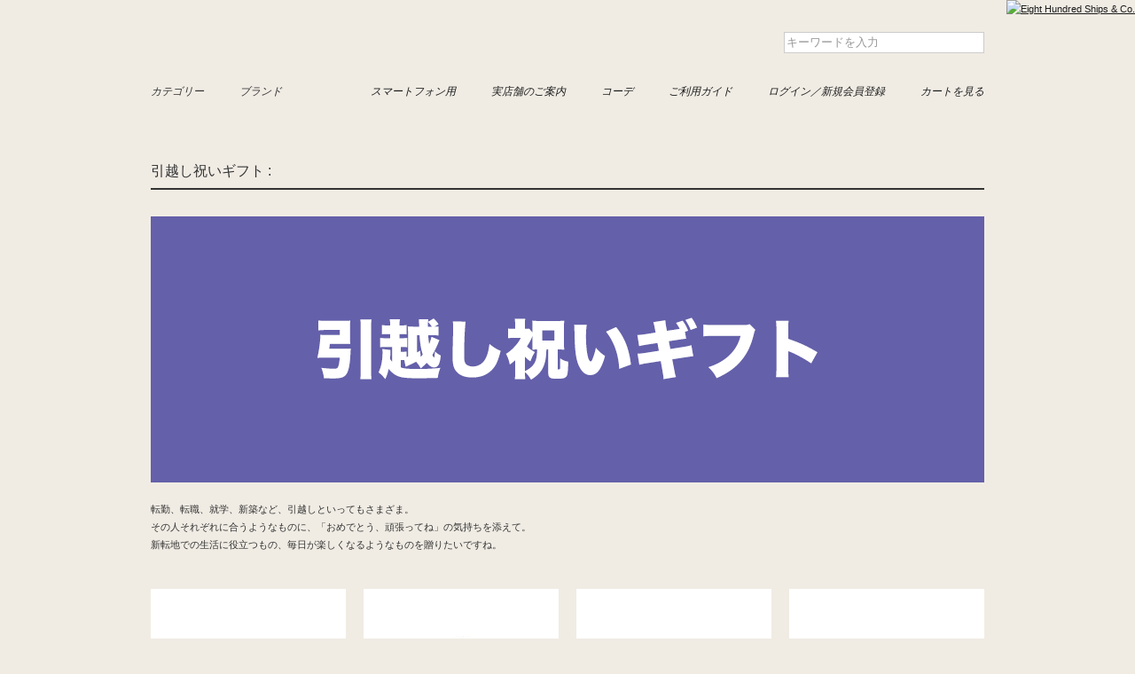

--- FILE ---
content_type: text/html; charset=EUC-JP
request_url: https://male.eighthundredships.com/?mode=grp&gid=1360741
body_size: 24116
content:
<!DOCTYPE html PUBLIC "-//W3C//DTD XHTML 1.0 Transitional//EN" "http://www.w3.org/TR/xhtml1/DTD/xhtml1-transitional.dtd">
<html xmlns:og="http://ogp.me/ns#" xmlns:fb="http://www.facebook.com/2008/fbml" xmlns:mixi="http://mixi-platform.com/ns#" xmlns="http://www.w3.org/1999/xhtml" xml:lang="ja" lang="ja" dir="ltr">
<head>
<meta http-equiv="content-type" content="text/html; charset=euc-jp" />
<meta http-equiv="X-UA-Compatible" content="IE=edge,chrome=1" />
<title>引越し祝いギフト - Eight Hundred Ships &amp; Co.</title>
<meta name="Keywords" content="引越し祝いギフト," />
<meta name="Description" content="STILL BY HAND スティルバイハンド、guepard ギュパール、VANS ヴァンズ、BAICYCLON バイシクロン、コットンシューレース、文具、生活雑貨、ヴィンテージなどを展開。大阪市の正規取扱店通販サイト。" />
<meta name="Author" content="Eight Hundred Ships &amp;amp;amp; Co." />
<meta name="Copyright" content="Eight Hundred Ships &amp;amp;amp; Co." />
<meta http-equiv="content-style-type" content="text/css" />
<meta http-equiv="content-script-type" content="text/javascript" />
<link rel="stylesheet" href="https://img06.shop-pro.jp/PA01110/185/css/2/index.css?cmsp_timestamp=20260119154120" type="text/css" />
<link rel="stylesheet" href="https://img06.shop-pro.jp/PA01110/185/css/2/product_list.css?cmsp_timestamp=20260119154120" type="text/css" />

<link rel="alternate" type="application/rss+xml" title="rss" href="https://male.eighthundredships.com/?mode=rss" />
<link rel="alternate" media="handheld" type="text/html" href="https://male.eighthundredships.com/?mode=grp&gid=1360741" />
<link rel="shortcut icon" href="https://img06.shop-pro.jp/PA01110/185/favicon.ico?cmsp_timestamp=20240906200631" />
<script type="text/javascript" src="//ajax.googleapis.com/ajax/libs/jquery/1.7.2/jquery.min.js" ></script>
<meta property="og:title" content="引越し祝いギフト - Eight Hundred Ships &amp; Co." />
<meta property="og:description" content="STILL BY HAND スティルバイハンド、guepard ギュパール、VANS ヴァンズ、BAICYCLON バイシクロン、コットンシューレース、文具、生活雑貨、ヴィンテージなどを展開。大阪市の正規取扱店通販サイト。" />
<meta property="og:url" content="https://male.eighthundredships.com?mode=grp&gid=1360741" />
<meta property="og:site_name" content="Eight Hundred Ships & Co." />
<meta property="og:image" content=""/>
<!-- Global site tag (gtag.js) - Google Analytics -->
<script async src="https://www.googletagmanager.com/gtag/js?id=UA-8488725-8"></script>
<script>
  window.dataLayer = window.dataLayer || [];
  function gtag(){dataLayer.push(arguments);}
  gtag('js', new Date());

  gtag('config', 'UA-8488725-8');
</script>

<meta name="twitter:card" content="summary_large_image" />

<!-- Meta Pixel Code -->
<script>
  !function(f,b,e,v,n,t,s)
  {if(f.fbq)return;n=f.fbq=function(){n.callMethod?
  n.callMethod.apply(n,arguments):n.queue.push(arguments)};
  if(!f._fbq)f._fbq=n;n.push=n;n.loaded=!0;n.version='2.0';
  n.queue=[];t=b.createElement(e);t.async=!0;
  t.src=v;s=b.getElementsByTagName(e)[0];
  s.parentNode.insertBefore(t,s)}(window, document,'script',
  'https://connect.facebook.net/en_US/fbevents.js');
  fbq('init', '1275979209711024');
  fbq('track', 'PageView');
</script>
<noscript><img height="1" width="1" style="display:none"
  src="https://www.facebook.com/tr?id=1275979209711024&ev=PageView&noscript=1"
/></noscript>
<!-- End Meta Pixel Code -->
<script>
  var Colorme = {"page":"product_list","shop":{"account_id":"PA01110185","title":"Eight Hundred Ships & Co."},"basket":{"total_price":0,"items":[]},"customer":{"id":null}};

  (function() {
    function insertScriptTags() {
      var scriptTagDetails = [{"src":"https:\/\/colorme-cdn.cart-rcv.jp\/PA01110185\/all-79b8709f55d2296d48abdc15fd4e45f7-1075.js","integrity":null}];
      var entry = document.getElementsByTagName('script')[0];

      scriptTagDetails.forEach(function(tagDetail) {
        var script = document.createElement('script');

        script.type = 'text/javascript';
        script.src = tagDetail.src;
        script.async = true;

        if( tagDetail.integrity ) {
          script.integrity = tagDetail.integrity;
          script.setAttribute('crossorigin', 'anonymous');
        }

        entry.parentNode.insertBefore(script, entry);
      })
    }

    window.addEventListener('load', insertScriptTags, false);
  })();
</script>

<script async src="https://www.googletagmanager.com/gtag/js?id=G-B3WW72MYG4"></script>
<script>
  window.dataLayer = window.dataLayer || [];
  function gtag(){dataLayer.push(arguments);}
  gtag('js', new Date());
  
      gtag('config', 'G-B3WW72MYG4', (function() {
      var config = {};
      if (Colorme && Colorme.customer && Colorme.customer.id != null) {
        config.user_id = Colorme.customer.id;
      }
      return config;
    })());
  
  </script><script async src="https://zen.one/analytics.js"></script>
</head>
<body>
<meta name="colorme-acc-payload" content="?st=1&pt=10033&ut=1360741&at=PA01110185&v=20260123075038&re=&cn=259709da77046aa865c8178e70ae80fa" width="1" height="1" alt="" /><script>!function(){"use strict";Array.prototype.slice.call(document.getElementsByTagName("script")).filter((function(t){return t.src&&t.src.match(new RegExp("dist/acc-track.js$"))})).forEach((function(t){return document.body.removeChild(t)})),function t(c){var r=arguments.length>1&&void 0!==arguments[1]?arguments[1]:0;if(!(r>=c.length)){var e=document.createElement("script");e.onerror=function(){return t(c,r+1)},e.src="https://"+c[r]+"/dist/acc-track.js?rev=3",document.body.appendChild(e)}}(["acclog001.shop-pro.jp","acclog002.shop-pro.jp"])}();</script><script type="text/javascript" src="https://static.eighthundredships.com/scripts/jquery.min.js"></script>
<script type="text/javascript" src="https://static.eighthundredships.com/scripts/jquery.male.common.js"></script>

<link href="https://static.eighthundredships.com/stylesheets/iphone.css" rel="stylesheet" type= "text/css" media="only screen and (max-device-width: 480px)">

<div id="wrapper">

		<div id="header">
		
			<div class="logo_stuff clearfix">
		
				<h1 class="logo"><a href="./" title="Eight Hundred Ships &amp; Co.">Eight Hundred Ships &amp; Co.</a></h1>

				<div class="search">
				
					<form action="https://male.eighthundredships.com/" method="GET" id="search">
						<input type="hidden" name="mode" value="srh" />
						<input type="text" class="text" id="keyword" name="keyword" value="キーワードを入力" />
						<input type="submit" value="Search" />
					</form>
					
				</div>
				
			</div>
			
			<div class="nav clearfix">
			
				<ul class="nav_01 clearfix">
					<li class="category">カテゴリー
						<ul>							<li><a href="https://male.eighthundredships.com/?mode=grp&gid=1349596" title="新入荷&再入荷商品">新入荷&再入荷商品</a></li>
													<li><a href="https://male.eighthundredships.com/?mode=grp&gid=137846" title="アウターウェア">アウターウェア</a></li>
													<li><a href="https://male.eighthundredships.com/?mode=grp&gid=3096979" title="ベスト">ベスト</a></li>
													<li><a href="https://male.eighthundredships.com/?mode=grp&gid=145505" title="シャツ">シャツ</a></li>
													<li><a href="https://male.eighthundredships.com/?mode=grp&gid=400356" title="セーター・ニットウェア">セーター・ニットウェア</a></li>
													<li><a href="https://male.eighthundredships.com/?mode=grp&gid=1724796" title="ジャケット">ジャケット</a></li>
													<li><a href="https://male.eighthundredships.com/?mode=grp&gid=442132" title="スウェット">スウェット</a></li>
													<li><a href="https://male.eighthundredships.com/?mode=grp&gid=112340" title="Tシャツ・カットソー">Tシャツ・カットソー</a></li>
													<li><a href="https://male.eighthundredships.com/?mode=grp&gid=112341" title="パンツ・ショーツ">パンツ・ショーツ</a></li>
													<li><a href="https://male.eighthundredships.com/?mode=grp&gid=1714198" title="セットアップ">セットアップ</a></li>
													<li><a href="https://male.eighthundredships.com/?mode=grp&gid=1714202" title="デニム">デニム</a></li>
													<li><a href="https://male.eighthundredships.com/?mode=grp&gid=2678659" title="フリース">フリース</a></li>
													<li><a href="https://male.eighthundredships.com/?mode=grp&gid=132078" title="シューズ・スニーカー">シューズ・スニーカー</a></li>
													<li><a href="https://male.eighthundredships.com/?mode=grp&gid=3131730" title="シューレース">シューレース</a></li>
													<li><a href="https://male.eighthundredships.com/?mode=grp&gid=1403291" title="キャップ・ハット">キャップ・ハット</a></li>
													<li><a href="https://male.eighthundredships.com/?mode=grp&gid=1632507" title="アイウェア">アイウェア</a></li>
													<li><a href="https://male.eighthundredships.com/?mode=grp&gid=112339" title="バッグ">バッグ</a></li>
													<li><a href="https://male.eighthundredships.com/?mode=grp&gid=1403294" title="キーホルダー">キーホルダー</a></li>
													<li><a href="https://male.eighthundredships.com/?mode=grp&gid=384028" title="財布">財布</a></li>
													<li><a href="https://male.eighthundredships.com/?mode=grp&gid=112342" title="服飾雑貨・アクセサリー">服飾雑貨・アクセサリー</a></li>
													<li><a href="https://male.eighthundredships.com/?mode=grp&gid=3096978" title="ベルト">ベルト</a></li>
													<li><a href="https://male.eighthundredships.com/?mode=grp&gid=162123" title="ソックス">ソックス</a></li>
													<li><a href="https://male.eighthundredships.com/?mode=grp&gid=149024" title="ストール">ストール</a></li>
													<li><a href="https://male.eighthundredships.com/?mode=grp&gid=1038611" title="時計">時計</a></li>
													<li><a href="https://male.eighthundredships.com/?mode=grp&gid=205677" title="ヴィンテージ・デッドストック">ヴィンテージ・デッドストック</a></li>
													<li><a href="https://male.eighthundredships.com/?mode=grp&gid=2715218" title="アウトドア&DIYギア">アウトドア&DIYギア</a></li>
													<li><a href="https://male.eighthundredships.com/?mode=grp&gid=174765" title="インテリア雑貨">インテリア雑貨</a></li>
													<li><a href="https://male.eighthundredships.com/?mode=grp&gid=539841" title="キリム">キリム</a></li>
													<li><a href="https://male.eighthundredships.com/?mode=grp&gid=760230" title="キッチン&テーブルウェア">キッチン&テーブルウェア</a></li>
													<li><a href="https://male.eighthundredships.com/?mode=grp&gid=164969" title="文具">文具</a></li>
													<li><a href="https://male.eighthundredships.com/?mode=grp&gid=996888" title="ガジェット">ガジェット</a></li>
													<li><a href="https://male.eighthundredships.com/?mode=grp&gid=2874685" title="安くていいモノ">安くていいモノ</a></li>
													<li><a href="https://male.eighthundredships.com/?mode=grp&gid=3082751" title="インポートアイテム">インポートアイテム</a></li>
													<li><a href="https://male.eighthundredships.com/?mode=grp&gid=1597332" title="トラベルギア">トラベルギア</a></li>
													<li><a href="https://male.eighthundredships.com/?mode=grp&gid=1750039" title="ミリタリーアイテム">ミリタリーアイテム</a></li>
													<li><a href="https://male.eighthundredships.com/?mode=grp&gid=1639026" title="レインウェア &レイングッズ">レインウェア &レイングッズ</a></li>
													<li><a href="https://male.eighthundredships.com/?mode=grp&gid=1343525" title="Made in USA アメリカ製アイテム">Made in USA アメリカ製アイテム</a></li>
													<li><a href="https://male.eighthundredships.com/?mode=grp&gid=177068" title="皮革ケア用品">皮革ケア用品</a></li>
													<li><a href="https://male.eighthundredships.com/?mode=grp&gid=2863815" title="蓄光・反射グッズ＆LEDライト">蓄光・反射グッズ＆LEDライト</a></li>
													<li><a href="https://male.eighthundredships.com/?mode=grp&gid=2763751" title="5ガロンバケツと拡張パーツ">5ガロンバケツと拡張パーツ</a></li>
													<li><a href="https://male.eighthundredships.com/?mode=grp&gid=760662" title="アウトドア用品">アウトドア用品</a></li>
													<li><a href="https://male.eighthundredships.com/?mode=grp&gid=2669358" title="ネコポス発送対応商品">ネコポス発送対応商品</a></li>
													<li><a href="https://male.eighthundredships.com/?mode=grp&gid=2040986" title="機能性ウェア">機能性ウェア</a></li>
													<li><a href="https://male.eighthundredships.com/?mode=grp&gid=1360735" title="結婚祝いギフト">結婚祝いギフト</a></li>
													<li><a href="https://male.eighthundredships.com/?mode=grp&gid=1360741" title="引越し祝いギフト">引越し祝いギフト</a></li>
													<li><a href="https://male.eighthundredships.com/?mode=grp&gid=1360738" title="内祝いギフト">内祝いギフト</a></li>
													<li><a href="https://male.eighthundredships.com/?mode=grp&gid=1360742" title="ベビー・キッズへのギフト">ベビー・キッズへのギフト</a></li>
													<li><a href="https://male.eighthundredships.com/?mode=grp&gid=1360743" title="EHS特選ギフト">EHS特選ギフト</a></li>
													<li><a href="https://male.eighthundredships.com/?mode=grp&gid=1292275" title="予算2,500円以下のギフト">予算2,500円以下のギフト</a></li>
													<li><a href="https://male.eighthundredships.com/?mode=grp&gid=1292297" title="予算5,000円以下のギフト">予算5,000円以下のギフト</a></li>
													<li><a href="https://male.eighthundredships.com/?mode=grp&gid=1292350" title="予算10,000円以下のギフト">予算10,000円以下のギフト</a></li>
													<li><a href="https://male.eighthundredships.com/?mode=grp&gid=1999567" title="ブラック">ブラック</a></li>
													<li><a href="https://male.eighthundredships.com/?mode=grp&gid=2922466" title="グレー">グレー</a></li>
													<li><a href="https://male.eighthundredships.com/?mode=grp&gid=2135744" title="ネイビー">ネイビー</a></li>
													<li><a href="https://male.eighthundredships.com/?mode=grp&gid=2008902" title="ベージュ／グレージュ／ブラウン">ベージュ／グレージュ／ブラウン</a></li>
													<li><a href="https://male.eighthundredships.com/?mode=grp&gid=2054304" title="ホワイト">ホワイト</a></li>
													<li><a href="https://male.eighthundredships.com/?mode=grp&gid=1520659" title="オリーブ">オリーブ</a></li>
													<li><a href="https://male.eighthundredships.com/?mode=grp&gid=2850839" title="ポップなカラーアイテム">ポップなカラーアイテム</a></li>
													<li><a href="https://male.eighthundredships.com/?mode=grp&gid=2932814" title="CAMBER">CAMBER</a></li>
													<li><a href="https://male.eighthundredships.com/?mode=grp&gid=3132215" title="コーデュロイ">コーデュロイ</a></li>
													<li><a href="https://male.eighthundredships.com/?mode=grp&gid=3139151" title="IBM オフィシャルグッズ">IBM オフィシャルグッズ</a></li>
						</ul>		
					</li>					
					<li class="brand">ブランド
						<ul>							<li><a href="https://male.eighthundredships.com/?mode=cate&cbid=1306974&csid=0" title="adidas">adidas</a></li>
													<li><a href="https://male.eighthundredships.com/?mode=cate&cbid=2507696&csid=0" title="Anaheim">Anaheim</a></li>
													<li><a href="https://male.eighthundredships.com/?mode=cate&cbid=2921549&csid=0" title="AJI PROJECT">AJI PROJECT</a></li>
													<li><a href="https://male.eighthundredships.com/?mode=cate&cbid=2245440&csid=0" title="blurhms ROOTSTOCK">blurhms ROOTSTOCK</a></li>
													<li><a href="https://male.eighthundredships.com/?mode=cate&cbid=2641241&csid=0" title="bagjack">bagjack</a></li>
													<li><a href="https://male.eighthundredships.com/?mode=cate&cbid=2890891&csid=0" title="BAICYCLON by bagjack">BAICYCLON by bagjack</a></li>
													<li><a href="https://male.eighthundredships.com/?mode=cate&cbid=2973452&csid=0" title="BLVNK">BLVNK</a></li>
													<li><a href="https://male.eighthundredships.com/?mode=cate&cbid=2254839&csid=0" title="CEASTERS">CEASTERS</a></li>
													<li><a href="https://male.eighthundredships.com/?mode=cate&cbid=2456863&csid=0" title="CANDY DESIGN & WORKS">CANDY DESIGN & WORKS</a></li>
													<li><a href="https://male.eighthundredships.com/?mode=cate&cbid=2625781&csid=0" title="CalTop">CalTop</a></li>
													<li><a href="https://male.eighthundredships.com/?mode=cate&cbid=2726866&csid=0" title="COLUMBUS / コロンブス">COLUMBUS / コロンブス</a></li>
													<li><a href="https://male.eighthundredships.com/?mode=cate&cbid=2859974&csid=0" title="COVER">COVER</a></li>
													<li><a href="https://male.eighthundredships.com/?mode=cate&cbid=2949040&csid=0" title="COTTON PAN">COTTON PAN</a></li>
													<li><a href="https://male.eighthundredships.com/?mode=cate&cbid=2303395&csid=0" title="guepard / ギュパール">guepard / ギュパール</a></li>
													<li><a href="https://male.eighthundredships.com/?mode=cate&cbid=2921553&csid=0" title="GLOMA NAUTICA">GLOMA NAUTICA</a></li>
													<li><a href="https://male.eighthundredships.com/?mode=cate&cbid=912003&csid=0" title="Hexico">Hexico</a></li>
													<li><a href="https://male.eighthundredships.com/?mode=cate&cbid=2867721&csid=0" title="Hanes">Hanes</a></li>
													<li><a href="https://male.eighthundredships.com/?mode=cate&cbid=2949214&csid=0" title="handvaerk">handvaerk</a></li>
													<li><a href="https://male.eighthundredships.com/?mode=cate&cbid=2789867&csid=0" title="INNAT">INNAT</a></li>
													<li><a href="https://male.eighthundredships.com/?mode=cate&cbid=2890822&csid=0" title="i ro se">i ro se</a></li>
													<li><a href="https://male.eighthundredships.com/?mode=cate&cbid=2592771&csid=0" title="KIKKERLAND">KIKKERLAND</a></li>
													<li><a href="https://male.eighthundredships.com/?mode=cate&cbid=2903821&csid=0" title="kontor">kontor</a></li>
													<li><a href="https://male.eighthundredships.com/?mode=cate&cbid=2921310&csid=0" title="LOS ANGELES APPAREL">LOS ANGELES APPAREL</a></li>
													<li><a href="https://male.eighthundredships.com/?mode=cate&cbid=2883647&csid=0" title="Martino Gamper">Martino Gamper</a></li>
													<li><a href="https://male.eighthundredships.com/?mode=cate&cbid=2956416&csid=0" title="MOONSHINE LEATHER COMPANY">MOONSHINE LEATHER COMPANY</a></li>
													<li><a href="https://male.eighthundredships.com/?mode=cate&cbid=2853055&csid=0" title="NITE IZE">NITE IZE</a></li>
													<li><a href="https://male.eighthundredships.com/?mode=cate&cbid=2252844&csid=0" title="O- / オー">O- / オー</a></li>
													<li><a href="https://male.eighthundredships.com/?mode=cate&cbid=2254850&csid=0" title="Powderhorn Mountaineering">Powderhorn Mountaineering</a></li>
													<li><a href="https://male.eighthundredships.com/?mode=cate&cbid=2277057&csid=0" title="PINK FLAG">PINK FLAG</a></li>
													<li><a href="https://male.eighthundredships.com/?mode=cate&cbid=2859535&csid=0" title="Reebok">Reebok</a></li>
													<li><a href="https://male.eighthundredships.com/?mode=cate&cbid=1301403&csid=0" title="STILL BY HAND / スティルバイハンド">STILL BY HAND / スティルバイハンド</a></li>
													<li><a href="https://male.eighthundredships.com/?mode=cate&cbid=2569337&csid=0" title="SMOKE T ONE">SMOKE T ONE</a></li>
													<li><a href="https://male.eighthundredships.com/?mode=cate&cbid=2977297&csid=0" title="SILK ROAD BAZAAR">SILK ROAD BAZAAR</a></li>
													<li><a href="https://male.eighthundredships.com/?mode=cate&cbid=820838&csid=0" title="This is...">This is...</a></li>
													<li><a href="https://male.eighthundredships.com/?mode=cate&cbid=1291544&csid=0" title="TAPIR">TAPIR</a></li>
													<li><a href="https://male.eighthundredships.com/?mode=cate&cbid=2119595&csid=0" title="Trad Marks">Trad Marks</a></li>
													<li><a href="https://male.eighthundredships.com/?mode=cate&cbid=2921538&csid=0" title="TFA Dostmann">TFA Dostmann</a></li>
													<li><a href="https://male.eighthundredships.com/?mode=cate&cbid=1112655&csid=0" title="VANS">VANS</a></li>
													<li><a href="https://male.eighthundredships.com/?mode=cate&cbid=2508806&csid=0" title="WERDENWORKS">WERDENWORKS</a></li>
													<li><a href="https://male.eighthundredships.com/?mode=cate&cbid=2789837&csid=0" title="Wichard">Wichard</a></li>
													<li><a href="https://male.eighthundredships.com/?mode=cate&cbid=2969746&csid=0" title="WLP">WLP</a></li>
													<li><a href="https://male.eighthundredships.com/?mode=cate&cbid=820841&csid=0" title="EHS Vintage">EHS Vintage</a></li>
													<li><a href="https://male.eighthundredships.com/?mode=cate&cbid=924489&csid=0" title="EHS Bookstore">EHS Bookstore</a></li>
													<li><a href="https://male.eighthundredships.com/?mode=cate&cbid=948224&csid=0" title="Other Brands">Other Brands</a></li>
						</ul>
					</li>
               
				</ul>
				
				<ul class="nav_02 clearfix">
                  <li class="ladies"><a href="https://male.eighthundredships.com/?view=smartphone" title="view_smartphone">スマートフォン用</a></li>
				<li class="ladies"><a href="https://male.eighthundredships.com/?mode=f6" title="Store Information">実店舗のご案内</a></li>
                                       <li class="news"><a href="https://eighthundredships.com/looks/" title="blog">コーデ</a></li>
					<li class="help"><a href="https://male.eighthundredships.com/?mode=f1" title="Help">ご利用ガイド</a></li>
                  <li class="login"><a href="https://male.eighthundredships.com/?mode=login&shop_back_url=https%3A%2F%2Fmale.eighthundredships.com%2F" title="Login">ログイン／新規会員登録</a></li>
                  <li class="cart"><a href="https://male.eighthundredships.com/cart/proxy/basket?shop_id=PA01110185&shop_domain=male.eighthundredships.com" title="Shopping Bag">カートを見る</a></li>	
				</ul>			
			
			</div>				
		
		</div>
	
	<script type="text/javascript" src="https://static.eighthundredships.com/scripts/jquery.qtip-1.0.0-rc3.js"></script>
<script type="text/javascript" src="https://static.eighthundredships.com/scripts/jquery.male.list.js"></script>

			<div id="contents" class="list clearfix">
			
				<div class="section item_wrap clearfix">
				
					<h2>引越し祝いギフト</h2>
          <div class="freespace01">
        <div class="freespace-item">
          <p><img src="https://img05.shop-pro.jp/PA01110/185/etc/gift_02_940.gif?cmsp_timestamp=20160329191537" width="100%"></p>
<p>転勤、転職、就学、新築など、引越しといってもさまざま。<br />
その人それぞれに合うようなものに、「おめでとう、頑張ってね」の気持ちを添えて。<br />
新転地での生活に役立つもの、毎日が楽しくなるようなものを贈りたいですね。</p>
        </div>
      </div>
    
  
  
<!-- 					



<div class="page_nav clearfix">

	<ul class="prevnext clearfix">
		
		
		
		
		<li class="current">1</li>
		
		
		
		
		
			
		
	</ul>

</div>/.page_nav -->

<div class="item_wrap clearfix">
	<div class="item  regular">
	<a href="?pid=177980168" title="GLOMA NAUTICA / Carabiner 1501 グローマノーティカ カラビナ"><img src="https://img06.shop-pro.jp/PA01110/185/product/177980168_th.jpg?cmsp_timestamp=20231106101248" width="210" height="210" alt="GLOMA NAUTICA / Carabiner 1501 グローマノーティカ カラビナ" /></a>		
	</div>																									
	<div class="item  regular">
	<a href="?pid=177980183" title="GLOMA NAUTICA / Carabiner 1502 グローマノーティカ カラビナ"><img src="https://img06.shop-pro.jp/PA01110/185/product/177980183_th.jpg?cmsp_timestamp=20231106102027" width="210" height="210" alt="GLOMA NAUTICA / Carabiner 1502 グローマノーティカ カラビナ" /></a>		
	</div>																									
	<div class="item  regular">
	<a href="?pid=177980246" title="GLOMA NAUTICA / Pin Shackle 823-1 グローマノーティカ ピンシャックル"><img src="https://img06.shop-pro.jp/PA01110/185/product/177980246_th.jpg?cmsp_timestamp=20231106103012" width="210" height="210" alt="GLOMA NAUTICA / Pin Shackle 823-1 グローマノーティカ ピンシャックル" /></a>		
	</div>																									
	<div class="item  irregular">
	<a href="?pid=177980311" title="GLOMA NAUTICA / Twist Shackle 401 グローマノーティカ ツイストシャックル"><img src="https://img06.shop-pro.jp/PA01110/185/product/177980311_th.jpg?cmsp_timestamp=20231106104242" width="210" height="210" alt="GLOMA NAUTICA / Twist Shackle 401 グローマノーティカ ツイストシャックル" /></a>		
	</div>																									
	<div class="item  regular">
	<a href="?pid=177980585" title="GLOMA NAUTICA / Twist Shackle 402 グローマノーティカ ツイストシャックル"><img src="https://img06.shop-pro.jp/PA01110/185/product/177980585_th.jpg?cmsp_timestamp=20231106104832" width="210" height="210" alt="GLOMA NAUTICA / Twist Shackle 402 グローマノーティカ ツイストシャックル" /></a>		
	</div>																									
	<div class="item  regular">
	<a href="?pid=177980653" title="GLOMA NAUTICA / Bow Shackle 301 グローマノーティカ ボウシャックル"><img src="https://img06.shop-pro.jp/PA01110/185/product/177980653_th.jpg?cmsp_timestamp=20231106105436" width="210" height="210" alt="GLOMA NAUTICA / Bow Shackle 301 グローマノーティカ ボウシャックル" /></a>		
	</div>																									
	<div class="item  regular">
	<a href="?pid=177980733" title="GLOMA NAUTICA / Bow Shackle 302 グローマノーティカ ボウシャックル"><img src="https://img06.shop-pro.jp/PA01110/185/product/177980733_th.jpg?cmsp_timestamp=20231106110010" width="210" height="210" alt="GLOMA NAUTICA / Bow Shackle 302 グローマノーティカ ボウシャックル" /></a>		
	</div>																									
	<div class="item  irregular">
	<a href="?pid=177980922" title="GLOMA NAUTICA / Long Shackle 201 グローマノーティカ ロングシャックル"><img src="https://img06.shop-pro.jp/PA01110/185/product/177980922_th.jpg?cmsp_timestamp=20231106110342" width="210" height="210" alt="GLOMA NAUTICA / Long Shackle 201 グローマノーティカ ロングシャックル" /></a>		
	</div>																									
	<div class="item  regular">
	<a href="?pid=177981531" title="GLOMA NAUTICA / Long Shackle 202 グローマノーティカ ロングシャックル"><img src="https://img06.shop-pro.jp/PA01110/185/product/177981531_th.jpg?cmsp_timestamp=20231106112954" width="210" height="210" alt="GLOMA NAUTICA / Long Shackle 202 グローマノーティカ ロングシャックル" /></a>		
	</div>																									
	<div class="item  regular">
	<a href="?pid=177981729" title="GLOMA NAUTICA / Straight Shackle 101 グローマノーティカ ストレートシャックル"><img src="https://img06.shop-pro.jp/PA01110/185/product/177981729_th.jpg?cmsp_timestamp=20231106113507" width="210" height="210" alt="GLOMA NAUTICA / Straight Shackle 101 グローマノーティカ ストレートシャックル" /></a>		
	</div>																									
	<div class="item  regular">
	<a href="?pid=177981817" title="GLOMA NAUTICA / Straight Shackle 102 グローマノーティカ ストレートシャックル"><img src="https://img06.shop-pro.jp/PA01110/185/product/177981817_th.jpg?cmsp_timestamp=20231106113715" width="210" height="210" alt="GLOMA NAUTICA / Straight Shackle 102 グローマノーティカ ストレートシャックル" /></a>		
	</div>																									
	<div class="item  irregular">
	<a href="?pid=177982650" title="SPRENGER / Snap Shackle 36053-S スプレンガー スナップシャックル"><img src="https://img06.shop-pro.jp/PA01110/185/product/177982650_th.jpg?cmsp_timestamp=20231106123341" width="210" height="210" alt="SPRENGER / Snap Shackle 36053-S スプレンガー スナップシャックル" /></a>		
	</div>																									
	<div class="item  regular">
	<a href="?pid=177990313" title="Snowman Family スノーマンファミリー マトリョーシカ 雪だるま"><img src="https://img06.shop-pro.jp/PA01110/185/product/177990313_th.jpg?cmsp_timestamp=20231106163626" width="210" height="210" alt="Snowman Family スノーマンファミリー マトリョーシカ 雪だるま" /></a>		
	</div>																									
	<div class="item  regular">
	<a href="?pid=178735800" title="Glass Ashtray Large - Clear ガラス製シガートレイ ラージ クリア"><img src="https://img06.shop-pro.jp/PA01110/185/product/178735800_th.jpg?cmsp_timestamp=20231226164149" width="210" height="210" alt="Glass Ashtray Large - Clear ガラス製シガートレイ ラージ クリア" /></a>		
	</div>																									
	<div class="item  regular">
	<a href="?pid=178735858" title="Glass Ashtray Large - Amber ガラス製シガートレイ ラージ アンバー"><img src="https://img06.shop-pro.jp/PA01110/185/product/178735858_th.jpg?cmsp_timestamp=20231226164045" width="210" height="210" alt="Glass Ashtray Large - Amber ガラス製シガートレイ ラージ アンバー" /></a>		
	</div>																									
	<div class="item  irregular">
	<a href="?pid=178735890" title="Glass Ashtray Large - Gray ガラス製シガートレイ ラージ グレー"><img src="https://img06.shop-pro.jp/PA01110/185/product/178735890_th.jpg?cmsp_timestamp=20231226164007" width="210" height="210" alt="Glass Ashtray Large - Gray ガラス製シガートレイ ラージ グレー" /></a>		
	</div>																									
	<div class="item  regular">
	<a href="?pid=179173448" title="Donkey & Basket - Gold ドンキーアンドバスケット ゴールド"><img src="https://img06.shop-pro.jp/PA01110/185/product/179173448_th.jpg?cmsp_timestamp=20240125164400" width="210" height="210" alt="Donkey & Basket - Gold ドンキーアンドバスケット ゴールド" /></a>		
	</div>																									
	<div class="item  regular">
	<a href="?pid=179173694" title="Donkey & Basket - Silver ドンキーアンドバスケット シルバー"><img src="https://img06.shop-pro.jp/PA01110/185/product/179173694_th.jpg?cmsp_timestamp=20240125165108" width="210" height="210" alt="Donkey & Basket - Silver ドンキーアンドバスケット シルバー" /></a>		
	</div>																									
	<div class="item  regular">
	<a href="?pid=179184859" title="コロンブス / マルチクリーニングワイプス"><img src="https://img06.shop-pro.jp/PA01110/185/product/179184859_th.jpg?cmsp_timestamp=20240126124439" width="210" height="210" alt="コロンブス / マルチクリーニングワイプス" /></a>		
	</div>																									
	<div class="item  irregular">
	<a href="?pid=179184986" title="スニーカーケア / コンプリートセット"><img src="https://img06.shop-pro.jp/PA01110/185/product/179184986_th.jpg?cmsp_timestamp=20240126125333" width="210" height="210" alt="スニーカーケア / コンプリートセット" /></a>		
	</div>																									
	<div class="item  regular">
	<a href="?pid=179400699" title="Marble Apple - Jade green / Small マーブルアップル ジェード グリーン／スモール"><img src="https://img06.shop-pro.jp/PA01110/185/product/179400699_th.jpg?cmsp_timestamp=20240209184438" width="210" height="210" alt="Marble Apple - Jade green / Small マーブルアップル ジェード グリーン／スモール" /></a>		
	</div>																									
	<div class="item  regular">
	<a href="?pid=179400752" title="Marble Apple - Jade green / Large マーブルアップル ジェード グリーン／ラージ"><img src="https://img06.shop-pro.jp/PA01110/185/product/179400752_th.jpg?cmsp_timestamp=20240209184837" width="210" height="210" alt="Marble Apple - Jade green / Large マーブルアップル ジェード グリーン／ラージ" /></a>		
	</div>																									
	<div class="item  regular">
	<a href="?pid=179676511" title="Music Legends ミュージック レジェンド マトリョーシカ "><img src="https://img06.shop-pro.jp/PA01110/185/product/179676511_th.jpg?cmsp_timestamp=20240228133737" width="210" height="210" alt="Music Legends ミュージック レジェンド マトリョーシカ " /></a>		
	</div>																									
	<div class="item  irregular">
	<a href="?pid=180360045" title="オールドカットキリム CK-190"><img src="https://img06.shop-pro.jp/PA01110/185/product/180360045_th.jpg?cmsp_timestamp=20240411171535" width="210" height="210" alt="オールドカットキリム CK-190" /></a>		
	</div>																									
	<div class="item  regular">
	<a href="?pid=180360053" title="オールドカットキリム CK-472"><img src="https://img06.shop-pro.jp/PA01110/185/product/180360053_th.jpg?cmsp_timestamp=20240411171613" width="210" height="210" alt="オールドカットキリム CK-472" /></a>		
	</div>																									
	<div class="item  regular">
	<a href="?pid=180360058" title="オールドカットキリム CK-721"><img src="https://img06.shop-pro.jp/PA01110/185/product/180360058_th.jpg?cmsp_timestamp=20240411171644" width="210" height="210" alt="オールドカットキリム CK-721" /></a>		
	</div>																									
	<div class="item  regular">
	<a href="?pid=180360071" title="オールドカットキリム CK-755"><img src="https://img06.shop-pro.jp/PA01110/185/product/180360071_th.jpg?cmsp_timestamp=20240411171748" width="210" height="210" alt="オールドカットキリム CK-755" /></a>		
	</div>																									
	<div class="item  irregular">
	<a href="?pid=180360085" title="オールドカットキリム CK-779"><img src="https://img06.shop-pro.jp/PA01110/185/product/180360085_th.jpg?cmsp_timestamp=20240411171910" width="210" height="210" alt="オールドカットキリム CK-779" /></a>		
	</div>																									
	<div class="item  regular">
	<a href="?pid=180360092" title="オールドカットキリム CK-785"><img src="https://img06.shop-pro.jp/PA01110/185/product/180360092_th.jpg?cmsp_timestamp=20240411171948" width="210" height="210" alt="オールドカットキリム CK-785" /></a>		
	</div>																									
	<div class="item  regular">
	<a href="?pid=180360101" title="オールドカットキリム CK-793"><img src="https://img06.shop-pro.jp/PA01110/185/product/180360101_th.jpg?cmsp_timestamp=20240411172031" width="210" height="210" alt="オールドカットキリム CK-793" /></a>		
	</div>																									
	<div class="item  regular">
	<a href="?pid=180360112" title="オールドカットキリム CK-813"><img src="https://img06.shop-pro.jp/PA01110/185/product/180360112_th.jpg?cmsp_timestamp=20240411172145" width="210" height="210" alt="オールドカットキリム CK-813" /></a>		
	</div>																									
	<div class="item  irregular">
	<a href="?pid=180360932" title="トライバルラグ チェアマット TM-604"><img src="https://img06.shop-pro.jp/PA01110/185/product/180360932_th.jpg?cmsp_timestamp=20240611180401" width="210" height="210" alt="トライバルラグ チェアマット TM-604" /></a>		
	</div>																									
	<div class="item  regular">
	<a href="?pid=180360942" title="トライバルラグ チェアマット TM-625"><img src="https://img06.shop-pro.jp/PA01110/185/product/180360942_th.jpg?cmsp_timestamp=20240611180521" width="210" height="210" alt="トライバルラグ チェアマット TM-625" /></a>		
	</div>																									
	<div class="item  regular">
	<a href="?pid=180360947" title="トライバルラグ チェアマット TM-652"><img src="https://img06.shop-pro.jp/PA01110/185/product/180360947_th.jpg?cmsp_timestamp=20240611180632" width="210" height="210" alt="トライバルラグ チェアマット TM-652" /></a>		
	</div>																									
	<div class="item  regular">
	<a href="?pid=180360950" title="トライバルラグ チェアマット TM-678"><img src="https://img06.shop-pro.jp/PA01110/185/product/180360950_th.jpg?cmsp_timestamp=20240611180709" width="210" height="210" alt="トライバルラグ チェアマット TM-678" /></a>		
	</div>																									
	<div class="item  irregular">
	<a href="?pid=180360954" title="トライバルラグ チェアマット TM-689"><img src="https://img06.shop-pro.jp/PA01110/185/product/180360954_th.jpg?cmsp_timestamp=20240611180751" width="210" height="210" alt="トライバルラグ チェアマット TM-689" /></a>		
	</div>																									
	<div class="item  regular">
	<a href="?pid=180402221" title="MIDORI / マグネットレターカッター 黒"><img src="https://img06.shop-pro.jp/PA01110/185/product/180402221_th.jpg?cmsp_timestamp=20240410150732" width="210" height="210" alt="MIDORI / マグネットレターカッター 黒" /></a>		
	</div>																									
	<div class="item  regular">
	<a href="?pid=180402277" title="MIDORI / マグネットレターカッター ベージュ"><img src="https://img06.shop-pro.jp/PA01110/185/product/180402277_th.jpg?cmsp_timestamp=20240410151140" width="210" height="210" alt="MIDORI / マグネットレターカッター ベージュ" /></a>		
	</div>																									
	<div class="item  regular">
	<a href="?pid=181101404" title="ANAheim Money Card - Blue アナハイム マネーカード - ブルー | コインケース マネークリップ"><img src="https://img06.shop-pro.jp/PA01110/185/product/181101404_th.jpg?cmsp_timestamp=20240530105351" width="210" height="210" alt="ANAheim Money Card - Blue アナハイム マネーカード - ブルー | コインケース マネークリップ" /></a>		
	</div>																									
	<div class="item  irregular">
	<a href="?pid=181101426" title="ANAheim Money Card - Red アナハイム マネーカード - レッド | コインケース マネークリップ"><img src="https://img06.shop-pro.jp/PA01110/185/product/181101426_th.jpg?cmsp_timestamp=20240530105746" width="210" height="210" alt="ANAheim Money Card - Red アナハイム マネーカード - レッド | コインケース マネークリップ" /></a>		
	</div>																									
	<div class="item  regular">
	<a href="?pid=181101480" title="ANAheim Money Card - Metallic Blue アナハイム マネーカード - メタリックブルー | コインケース マネークリップ"><img src="https://img06.shop-pro.jp/PA01110/185/product/181101480_th.jpg?cmsp_timestamp=20240530110319" width="210" height="210" alt="ANAheim Money Card - Metallic Blue アナハイム マネーカード - メタリックブルー | コインケース マネークリップ" /></a>		
	</div>																									
	<div class="item  regular">
	<a href="?pid=181101510" title="ANAheim Money Card - Metallic Red アナハイム マネーカード - メタリックレッド | コインケース マネークリップ"><img src="https://img06.shop-pro.jp/PA01110/185/product/181101510_th.jpg?cmsp_timestamp=20240530110644" width="210" height="210" alt="ANAheim Money Card - Metallic Red アナハイム マネーカード - メタリックレッド | コインケース マネークリップ" /></a>		
	</div>																									
	<div class="item  regular">
	<a href="?pid=181615597" title="Home Depot ホームデポ / 2ガロンバケツ アメリカ製 オレンジ Homer Bucket"><img src="https://img06.shop-pro.jp/PA01110/185/product/181615597_th.jpg?cmsp_timestamp=20240708173923" width="210" height="210" alt="Home Depot ホームデポ / 2ガロンバケツ アメリカ製 オレンジ Homer Bucket" /></a>		
	</div>																									
	<div class="item  irregular">
	<a href="?pid=181627331" title="The Enjoy C&D Club Cushion - Dog/Pink ドッグ ピンク 犬イラストクッション"><img src="https://img06.shop-pro.jp/PA01110/185/product/181627331_th.jpg?cmsp_timestamp=20240704132933" width="210" height="210" alt="The Enjoy C&D Club Cushion - Dog/Pink ドッグ ピンク 犬イラストクッション" /></a>		
	</div>																									
	<div class="item  regular">
	<a href="?pid=181627351" title="The Enjoy C&D Club Cushion - Dog/Orange ドッグ オレンジ 犬イラストクッション"><img src="https://img06.shop-pro.jp/PA01110/185/product/181627351_th.jpg?cmsp_timestamp=20240704133135" width="210" height="210" alt="The Enjoy C&D Club Cushion - Dog/Orange ドッグ オレンジ 犬イラストクッション" /></a>		
	</div>																									
	<div class="item  regular">
	<a href="?pid=181681631" title="TFA Dostmann / Analogue School Thermometer 12.1007 アナログスクールサーモメーター 木製学校用温度計"><img src="https://img06.shop-pro.jp/PA01110/185/product/181681631_th.jpg?cmsp_timestamp=20240710114622" width="210" height="210" alt="TFA Dostmann / Analogue School Thermometer 12.1007 アナログスクールサーモメーター 木製学校用温度計" /></a>		
	</div>																									
	<div class="item  regular">
	<a href="?pid=182601728" title="World Merry Christmas ワールドメリークリスマス マトリョーシカ "><img src="https://img06.shop-pro.jp/PA01110/185/product/182601728_th.jpg?cmsp_timestamp=20240913141809" width="210" height="210" alt="World Merry Christmas ワールドメリークリスマス マトリョーシカ " /></a>		
	</div>																									
	<div class="item  irregular">
	<a href="?pid=183043895" title="Santacryoshka LOVE サンタクリョーシカ ラブ マトリョーシカ"><img src="https://img06.shop-pro.jp/PA01110/185/product/183043895_th.jpg?cmsp_timestamp=20241012143936" width="210" height="210" alt="Santacryoshka LOVE サンタクリョーシカ ラブ マトリョーシカ" /></a>		
	</div>																									
	<div class="item  regular">
	<a href="?pid=183292882" title="Santacryoshka NORD サンタクリョーシカ ノード マトリョーシカ"><img src="https://img06.shop-pro.jp/PA01110/185/product/183292882_th.jpg?cmsp_timestamp=20241028104017" width="210" height="210" alt="Santacryoshka NORD サンタクリョーシカ ノード マトリョーシカ" /></a>		
	</div>																									
	<div class="item  regular">
	<a href="?pid=183299494" title="TFA Dostmann / Analogue hygrometer 44.1020 アナログ湿度計"><img src="https://img06.shop-pro.jp/PA01110/185/product/183299494_th.jpg?cmsp_timestamp=20241029120619" width="210" height="210" alt="TFA Dostmann / Analogue hygrometer 44.1020 アナログ湿度計" /></a>		
	</div>																									
	<div class="item  regular">
	<a href="?pid=183299647" title="TFA Dostmann / Analogue indoor-outdoor thermometer 16.1003 アナログ室内外温度計"><img src="https://img06.shop-pro.jp/PA01110/185/product/183299647_th.jpg?cmsp_timestamp=20241029114336" width="210" height="210" alt="TFA Dostmann / Analogue indoor-outdoor thermometer 16.1003 アナログ室内外温度計" /></a>		
	</div>																									
	<div class="item  irregular">
	<a href="?pid=183300094" title="TFA Dostmann / Analogue window thermometer TWATCHER 14.6009 アナログ窓用温度計"><img src="https://img06.shop-pro.jp/PA01110/185/product/183300094_th.jpg?cmsp_timestamp=20241029113518" width="210" height="210" alt="TFA Dostmann / Analogue window thermometer TWATCHER 14.6009 アナログ窓用温度計" /></a>		
	</div>																									
	<div class="item  regular">
	<a href="?pid=183300143" title="TFA Dostmann / Analogue window thermometer TWATCHER XL 14.6014 アナログ窓用温度計"><img src="https://img06.shop-pro.jp/PA01110/185/product/183300143_th.jpg?cmsp_timestamp=20241029113544" width="210" height="210" alt="TFA Dostmann / Analogue window thermometer TWATCHER XL 14.6014 アナログ窓用温度計" /></a>		
	</div>																									
	<div class="item  regular">
	<a href="?pid=183300302" title="TFA Dostmann / Analogue thermo-hygrometer 45.2043 アナログ温度計／湿度計"><img src="https://img06.shop-pro.jp/PA01110/185/product/183300302_th.jpg?cmsp_timestamp=20241029170728" width="210" height="210" alt="TFA Dostmann / Analogue thermo-hygrometer 45.2043 アナログ温度計／湿度計" /></a>		
	</div>																									
	<div class="item  regular">
	<a href="?pid=183928121" title="TFA Dostmann / Analogue indoor-outdoor thermometer made of aluminium 12.2041 アルミ製アナログサーモメーター 温度計"><img src="https://img06.shop-pro.jp/PA01110/185/product/183928121_th.jpg?cmsp_timestamp=20241206163443" width="210" height="210" alt="TFA Dostmann / Analogue indoor-outdoor thermometer made of aluminium 12.2041 アルミ製アナログサーモメーター 温度計" /></a>		
	</div>																									
	<div class="item  irregular">
	<a href="?pid=183961343" title="SILK ROAD BAZAAR / フェルト製オーナメント - Muhammad Ali モハメド・アリ"><img src="https://img06.shop-pro.jp/PA01110/185/product/183961343_th.jpg?cmsp_timestamp=20241210184401" width="210" height="210" alt="SILK ROAD BAZAAR / フェルト製オーナメント - Muhammad Ali モハメド・アリ" /></a>		
	</div>																									
	<div class="item  regular">
	<a href="?pid=183961366" title="SILK ROAD BAZAAR / フェルト製オーナメント - Prince プリンス"><img src="https://img06.shop-pro.jp/PA01110/185/product/183961366_th.jpg?cmsp_timestamp=20241210184108" width="210" height="210" alt="SILK ROAD BAZAAR / フェルト製オーナメント - Prince プリンス" /></a>		
	</div>																									
	<div class="item  regular">
	<a href="?pid=183961371" title="SILK ROAD BAZAAR / フェルト製オーナメント - Jay-Z ジェイ・Z"><img src="https://img06.shop-pro.jp/PA01110/185/product/183961371_th.jpg?cmsp_timestamp=20241210183651" width="210" height="210" alt="SILK ROAD BAZAAR / フェルト製オーナメント - Jay-Z ジェイ・Z" /></a>		
	</div>																									
	<div class="item  regular">
	<a href="?pid=183961373" title="SILK ROAD BAZAAR / フェルト製オーナメント - Beyonc&#233; ビヨンセ"><img src="https://img06.shop-pro.jp/PA01110/185/product/183961373_th.jpg?cmsp_timestamp=20241210183553" width="210" height="210" alt="SILK ROAD BAZAAR / フェルト製オーナメント - Beyonc&#233; ビヨンセ" /></a>		
	</div>																									
	<div class="item  irregular">
	<a href="?pid=184661457" title="CMY Cubes / The Original CMY Cube 95mm オリジナルCMYキューブ"><img src="https://img06.shop-pro.jp/PA01110/185/product/184661457_th.jpg?cmsp_timestamp=20250130095508" width="210" height="210" alt="CMY Cubes / The Original CMY Cube 95mm オリジナルCMYキューブ" /></a>		
	</div>																									
	<div class="item  regular">
	<a href="?pid=186312426" title="SILK ROAD BAZAAR / フェルト製オーナメント - Jimi Hendrix ジミ・ヘンドリックス"><img src="https://img06.shop-pro.jp/PA01110/185/product/186312426_th.jpg?cmsp_timestamp=20250428122122" width="210" height="210" alt="SILK ROAD BAZAAR / フェルト製オーナメント - Jimi Hendrix ジミ・ヘンドリックス" /></a>		
	</div>																									
	<div class="item  regular">
	<a href="?pid=186639442" title="Tibetan Tiger Rug チベタンタイガーラグ DTTR-01 SSサイズ"><img src="https://img06.shop-pro.jp/PA01110/185/product/186639442_th.jpg?cmsp_timestamp=20250520104650" width="210" height="210" alt="Tibetan Tiger Rug チベタンタイガーラグ DTTR-01 SSサイズ" /></a>		
	</div>																									
	<div class="item  regular">
	<a href="?pid=186687639" title="KIKKERLAND / Solar Cat ソーラーキャット"><img src="https://img06.shop-pro.jp/PA01110/185/product/186687639_th.jpg?cmsp_timestamp=20250522120753" width="210" height="210" alt="KIKKERLAND / Solar Cat ソーラーキャット" /></a>		
	</div>																									
	<div class="item  irregular">
	<a href="?pid=186687849" title="KIKKERLAND / Kitty Bag Clips Set of 4 キティ バッグクリップ"><img src="https://img06.shop-pro.jp/PA01110/185/product/186687849_th.jpg?cmsp_timestamp=20250522122902" width="210" height="210" alt="KIKKERLAND / Kitty Bag Clips Set of 4 キティ バッグクリップ" /></a>		
	</div>																									
	<div class="item  regular">
	<a href="?pid=186917137" title="ANAheim Star Shoehorn - White アナハイム スターシューホーン ホワイト"><img src="https://img06.shop-pro.jp/PA01110/185/product/186917137_th.jpg?cmsp_timestamp=20250602171234" width="210" height="210" alt="ANAheim Star Shoehorn - White アナハイム スターシューホーン ホワイト" /></a>		
	</div>																									
	<div class="item  regular">
	<a href="?pid=186917322" title="ANAheim Star Shoehorn - Navy アナハイム スターシューホーン ネイビー"><img src="https://img06.shop-pro.jp/PA01110/185/product/186917322_th.jpg?cmsp_timestamp=20250602171616" width="210" height="210" alt="ANAheim Star Shoehorn - Navy アナハイム スターシューホーン ネイビー" /></a>		
	</div>																									
	<div class="item  regular">
	<a href="?pid=186917515" title="ANAheim Star Shoehorn - Green アナハイム スターシューホーン グリーン"><img src="https://img06.shop-pro.jp/PA01110/185/product/186917515_th.jpg?cmsp_timestamp=20250602171850" width="210" height="210" alt="ANAheim Star Shoehorn - Green アナハイム スターシューホーン グリーン" /></a>		
	</div>																									
	<div class="item  irregular">
	<a href="?pid=186917528" title="ANAheim Star Shoehorn - Red アナハイム スターシューホーン レッド"><img src="https://img06.shop-pro.jp/PA01110/185/product/186917528_th.jpg?cmsp_timestamp=20250602172021" width="210" height="210" alt="ANAheim Star Shoehorn - Red アナハイム スターシューホーン レッド" /></a>		
	</div>																									
	<div class="item  regular">
	<a href="?pid=186917573" title="ANAheim Star Shoehorn - Tortoise アナハイム スターシューホーン トータス"><img src="https://img06.shop-pro.jp/PA01110/185/product/186917573_th.jpg?cmsp_timestamp=20250602172258" width="210" height="210" alt="ANAheim Star Shoehorn - Tortoise アナハイム スターシューホーン トータス" /></a>		
	</div>																									
	<div class="item  regular">
	<a href="?pid=186918504" title="CANDY DESIGN & WORKS / Analog Hunter Price Tag Magnet CS-03  マグネットプレート 4個セット"><img src="https://img06.shop-pro.jp/PA01110/185/product/186918504_th.jpg?cmsp_timestamp=20250602174550" width="210" height="210" alt="CANDY DESIGN & WORKS / Analog Hunter Price Tag Magnet CS-03  マグネットプレート 4個セット" /></a>		
	</div>																									
	<div class="item  regular">
	<a href="?pid=187157341" title="CANDY DESIGN & WORKS / Analog Hunter Price Tag Key Plate CK-27  キープレート 5個セット"><img src="https://img06.shop-pro.jp/PA01110/185/product/187157341_th.jpg?cmsp_timestamp=20250618114152" width="210" height="210" alt="CANDY DESIGN & WORKS / Analog Hunter Price Tag Key Plate CK-27  キープレート 5個セット" /></a>		
	</div>																									
	<div class="item  irregular">
	<a href="?pid=187692160" title="Slope Bookend - Silver スロープブックエンド シルバー"><img src="https://img06.shop-pro.jp/PA01110/185/product/187692160_th.jpg?cmsp_timestamp=20250722162034" width="210" height="210" alt="Slope Bookend - Silver スロープブックエンド シルバー" /></a>		
	</div>																									
	<div class="item  regular">
	<a href="?pid=187692204" title="Slope Bookend - Gold スロープブックエンド ゴールド"><img src="https://img06.shop-pro.jp/PA01110/185/product/187692204_th.jpg?cmsp_timestamp=20250722162005" width="210" height="210" alt="Slope Bookend - Gold スロープブックエンド ゴールド" /></a>		
	</div>																									
	<div class="item  regular">
	<a href="?pid=187966765" title="ANAheim Porcelain Ash-Pot - Ivory アナハイム  ポーセリン アッシュポット"><img src="https://img06.shop-pro.jp/PA01110/185/product/187966765_th.jpg?cmsp_timestamp=20250812183204" width="210" height="210" alt="ANAheim Porcelain Ash-Pot - Ivory アナハイム  ポーセリン アッシュポット" /></a>		
	</div>																									
	<div class="item  regular">
	<a href="?pid=188483092" title="Arnold Circus Stool - Carmine Red アーノルドサーカス スツール カーマインレッド"><img src="https://img06.shop-pro.jp/PA01110/185/product/188483092_th.jpg?cmsp_timestamp=20250912171510" width="210" height="210" alt="Arnold Circus Stool - Carmine Red アーノルドサーカス スツール カーマインレッド" /></a>		
	</div>																									
	<div class="item  irregular">
	<a href="?pid=188483122" title="Arnold Circus Stool - White Mottle アーノルドサーカス スツール ホワイトモトル"><img src="https://img06.shop-pro.jp/PA01110/185/product/188483122_th.jpg?cmsp_timestamp=20250912171534" width="210" height="210" alt="Arnold Circus Stool - White Mottle アーノルドサーカス スツール ホワイトモトル" /></a>		
	</div>																									
	<div class="item  regular">
	<a href="?pid=189648407" title="KIKKERLAND / Dog Phone Stand ドッグ フォンスタンド"><img src="https://img06.shop-pro.jp/PA01110/185/product/189648407_th.jpg?cmsp_timestamp=20251203150732" width="210" height="210" alt="KIKKERLAND / Dog Phone Stand ドッグ フォンスタンド" /></a>		
	</div>																									
	<div class="item  regular">
	<a href="?pid=189648458" title="KIKKERLAND / Pup Phone Stand パップ フォンスタンド"><img src="https://img06.shop-pro.jp/PA01110/185/product/189648458_th.jpg?cmsp_timestamp=20251203151201" width="210" height="210" alt="KIKKERLAND / Pup Phone Stand パップ フォンスタンド" /></a>		
	</div>																									
	<div class="item  regular">
	<a href="?pid=189726379" title="SILK ROAD BAZAAR / フェルト製オーナメント - NASA Astronaut 宇宙飛行士"><img src="https://img06.shop-pro.jp/PA01110/185/product/189726379_th.jpg?cmsp_timestamp=20251209113434" width="210" height="210" alt="SILK ROAD BAZAAR / フェルト製オーナメント - NASA Astronaut 宇宙飛行士" /></a>		
	</div>																									
	<div class="item  irregular">
	<a href="?pid=189726434" title="SILK ROAD BAZAAR / フェルト製オーナメント - Horse 馬"><img src="https://img06.shop-pro.jp/PA01110/185/product/189726434_th.jpg?cmsp_timestamp=20251209113845" width="210" height="210" alt="SILK ROAD BAZAAR / フェルト製オーナメント - Horse 馬" /></a>		
	</div>																									
	<div class="item  regular">
	<a href="?pid=189726453" title="SILK ROAD BAZAAR / フェルト製オーナメント - Deer 鹿"><img src="https://img06.shop-pro.jp/PA01110/185/product/189726453_th.jpg?cmsp_timestamp=20251209114108" width="210" height="210" alt="SILK ROAD BAZAAR / フェルト製オーナメント - Deer 鹿" /></a>		
	</div>																									
	<div class="item  regular">
	<a href="?pid=147978652" title="CANDY DESIGN & WORKS / Aketarashimeru Red/White CS-01  マグネット付きサインプレート"><img src="https://img06.shop-pro.jp/PA01110/185/product/147978652_th.jpg?cmsp_timestamp=20230726110346" width="210" height="210" alt="CANDY DESIGN & WORKS / Aketarashimeru Red/White CS-01  マグネット付きサインプレート" /></a>		
	</div>																									
	<div class="item  regular">
	<a href="?pid=151652759" title="CANDY DESIGN & WORKS / Aketarashimeru - Blue/White CS-01BL マグネット付きサインプレート"><img src="https://img06.shop-pro.jp/PA01110/185/product/151652759_th.jpg?cmsp_timestamp=20230726110945" width="210" height="210" alt="CANDY DESIGN & WORKS / Aketarashimeru - Blue/White CS-01BL マグネット付きサインプレート" /></a>		
	</div>																									
	<div class="item  irregular">
	<a href="?pid=159846067" title="CANDY DESIGN & WORKS / Tewoaraou CS-02  マグネット付きサインプレート"><img src="https://img06.shop-pro.jp/PA01110/185/product/159846067_th.jpg?cmsp_timestamp=20230726110325" width="210" height="210" alt="CANDY DESIGN & WORKS / Tewoaraou CS-02  マグネット付きサインプレート" /></a>		
	</div>																									
	<div class="item  regular">
	<a href="?pid=161700903" title="CANDY DESIGN & WORKS / CDW Incense Stand CIS-01 インセンススタンド - Black×White"><img src="https://img06.shop-pro.jp/PA01110/185/product/161700903_th.jpg?cmsp_timestamp=20210710170558" width="210" height="210" alt="CANDY DESIGN & WORKS / CDW Incense Stand CIS-01 インセンススタンド - Black×White" /></a>		
	</div>																									
	<div class="item  regular">
	<a href="?pid=161701123" title="CANDY DESIGN & WORKS / Smoke Tray CIS-05 スモークトレイ"><img src="https://img06.shop-pro.jp/PA01110/185/product/161701123_th.jpg?cmsp_timestamp=20230726110902" width="210" height="210" alt="CANDY DESIGN & WORKS / Smoke Tray CIS-05 スモークトレイ" /></a>		
	</div>																									
	<div class="item  regular">
	<a href="?pid=174637894" title="CANDY DESIGN & WORKS / CDW Incense Kit #03 Fruits Flavor CIS-03 インセンスキット フルーツフレーバー"><img src="https://img06.shop-pro.jp/PA01110/185/product/174637894_th.jpg?cmsp_timestamp=20230726110305" width="210" height="210" alt="CANDY DESIGN & WORKS / CDW Incense Kit #03 Fruits Flavor CIS-03 インセンスキット フルーツフレーバー" /></a>		
	</div>																									
	<div class="item  irregular">
	<a href="?pid=174637972" title="CANDY DESIGN & WORKS / CDW Incense Kit #04 Cypress Flavor CIS-04 インセンスキット サイプレスフレーバー"><img src="https://img06.shop-pro.jp/PA01110/185/product/174637972_th.jpg?cmsp_timestamp=20230726105913" width="210" height="210" alt="CANDY DESIGN & WORKS / CDW Incense Kit #04 Cypress Flavor CIS-04 インセンスキット サイプレスフレーバー" /></a>		
	</div>																									
	<div class="item  regular">
	<a href="?pid=174713294" title="CANDY DESIGN & WORKS / Carroll CIS-08NV インセンススタンド - Navy"><img src="https://img06.shop-pro.jp/PA01110/185/product/174713294_th.jpg?cmsp_timestamp=20230726111024" width="210" height="210" alt="CANDY DESIGN & WORKS / Carroll CIS-08NV インセンススタンド - Navy" /></a>		
	</div>																									
	<div class="item  regular">
	<a href="?pid=174713458" title="CANDY DESIGN & WORKS / Carroll CIS-08OR インセンススタンド - Orange"><img src="https://img06.shop-pro.jp/PA01110/185/product/174713458_th.jpg?cmsp_timestamp=20230726110247" width="210" height="210" alt="CANDY DESIGN & WORKS / Carroll CIS-08OR インセンススタンド - Orange" /></a>		
	</div>																									
	<div class="item  regular">
	<a href="?pid=176068257" title="CANDY DESIGN & WORKS / Smoke Ring - Polished Brass CIS-07 スモークリング ポリッシュドブラス"><img src="https://img06.shop-pro.jp/PA01110/185/product/176068257_th.jpg?cmsp_timestamp=20230726110922" width="210" height="210" alt="CANDY DESIGN & WORKS / Smoke Ring - Polished Brass CIS-07 スモークリング ポリッシュドブラス" /></a>		
	</div>																									
	<div class="item  irregular">
	<a href="?pid=176068375" title="CANDY DESIGN & WORKS / Smoke Ring - Nickel Plated CIS-07 スモークリング ニッケル"><img src="https://img06.shop-pro.jp/PA01110/185/product/176068375_th.jpg?cmsp_timestamp=20230726110022" width="210" height="210" alt="CANDY DESIGN & WORKS / Smoke Ring - Nickel Plated CIS-07 スモークリング ニッケル" /></a>		
	</div>																									
	<div class="item  regular">
	<a href="?pid=176070972" title="CANDY DESIGN & WORKS / CDW Incense One Month Pack #03 Fruits Flavor CI-03 インセンスワンマンスパック フルーツフレーバー"><img src="https://img06.shop-pro.jp/PA01110/185/product/176070972_th.jpg?cmsp_timestamp=20230726110603" width="210" height="210" alt="CANDY DESIGN & WORKS / CDW Incense One Month Pack #03 Fruits Flavor CI-03 インセンスワンマンスパック フルーツフレーバー" /></a>		
	</div>																									
	<div class="item  regular">
	<a href="?pid=142425741" title="KIKKERLAND / Fetch! Bottle Opener フェッチボトルオープナー"><img src="https://img06.shop-pro.jp/PA01110/185/product/142425741_th.jpg?cmsp_timestamp=20230601173121" width="210" height="210" alt="KIKKERLAND / Fetch! Bottle Opener フェッチボトルオープナー" /></a>		
	</div>																									
	<div class="item  regular">
	<a href="?pid=142426121" title="KIKKERLAND / Fox Manicure Set フォックスマニキュアセット"><img src="https://img06.shop-pro.jp/PA01110/185/product/142426121_th.jpg?cmsp_timestamp=20190422184008" width="210" height="210" alt="KIKKERLAND / Fox Manicure Set フォックスマニキュアセット" /></a>		
	</div>																									
	<div class="item  irregular">
	<a href="?pid=149600235" title="KIKKERLAND / Beechwood Phone Stand - Bird ビーチウッドフォンスタンド バード"><img src="https://img06.shop-pro.jp/PA01110/185/product/149600235_th.jpg?cmsp_timestamp=20200326174207" width="210" height="210" alt="KIKKERLAND / Beechwood Phone Stand - Bird ビーチウッドフォンスタンド バード" /></a>		
	</div>																									
	<div class="item  regular">
	<a href="?pid=161604585" title="KIKKERLAND / The Perfect Phone Stand - Black ザ パーフェクト フォンスタンド ブラック"><img src="https://img06.shop-pro.jp/PA01110/185/product/161604585_th.jpg?cmsp_timestamp=20210707103756" width="210" height="210" alt="KIKKERLAND / The Perfect Phone Stand - Black ザ パーフェクト フォンスタンド ブラック" /></a>		
	</div>																									
	<div class="item  regular">
	<a href="?pid=161604618" title="KIKKERLAND / The Perfect Phone Stand - White ザ パーフェクト フォンスタンド ホワイト"><img src="https://img06.shop-pro.jp/PA01110/185/product/161604618_th.jpg?cmsp_timestamp=20210707104031" width="210" height="210" alt="KIKKERLAND / The Perfect Phone Stand - White ザ パーフェクト フォンスタンド ホワイト" /></a>		
	</div>																									
	<div class="item  regular">
	<a href="?pid=162876992" title="KIKKERLAND / Selfie Ring Light セルフィー リング ライト"><img src="https://img06.shop-pro.jp/PA01110/185/product/162876992_th.jpg?cmsp_timestamp=20210825111037" width="210" height="210" alt="KIKKERLAND / Selfie Ring Light セルフィー リング ライト" /></a>		
	</div>																									
	<div class="item  irregular">
	<a href="?pid=162877419" title="KIKKERLAND / Gooseneck Charging Stand グースネックチャージングスタンド"><img src="https://img06.shop-pro.jp/PA01110/185/product/162877419_th.jpg?cmsp_timestamp=20210825113050" width="210" height="210" alt="KIKKERLAND / Gooseneck Charging Stand グースネックチャージングスタンド" /></a>		
	</div>																									
	<div class="item  regular">
	<a href="?pid=165037939" title="KIKKERLAND / Brass Collapsible Coffee Dripper ブラス コラプシブルコーヒードリッパー"><img src="https://img06.shop-pro.jp/PA01110/185/product/165037939_th.jpg?cmsp_timestamp=20211120173039" width="210" height="210" alt="KIKKERLAND / Brass Collapsible Coffee Dripper ブラス コラプシブルコーヒードリッパー" /></a>		
	</div>																									
	<div class="item  regular">
	<a href="?pid=168956238" title="KIKKERLAND / WUF Squeaky Plush Toy スクイーキー プラッシュ トイ ドッグトイ"><img src="https://img06.shop-pro.jp/PA01110/185/product/168956238_th.jpg?cmsp_timestamp=20220617172339" width="210" height="210" alt="KIKKERLAND / WUF Squeaky Plush Toy スクイーキー プラッシュ トイ ドッグトイ" /></a>		
	</div>																									
	<div class="item  regular">
	<a href="?pid=168956273" title="KIKKERLAND / USPUPS Squeaky Plush Toy スクイーキー プラッシュ トイ ドッグトイ"><img src="https://img06.shop-pro.jp/PA01110/185/product/168956273_th.jpg?cmsp_timestamp=20220617172502" width="210" height="210" alt="KIKKERLAND / USPUPS Squeaky Plush Toy スクイーキー プラッシュ トイ ドッグトイ" /></a>		
	</div>																									
	<div class="item  irregular">
	<a href="?pid=168956330" title="KIKKERLAND / FidOs Squeaky Plush Toy スクイーキー プラッシュ トイ ドッグトイ"><img src="https://img06.shop-pro.jp/PA01110/185/product/168956330_th.jpg?cmsp_timestamp=20220617172624" width="210" height="210" alt="KIKKERLAND / FidOs Squeaky Plush Toy スクイーキー プラッシュ トイ ドッグトイ" /></a>		
	</div>																									
	<div class="item  regular">
	<a href="?pid=168969110" title="KIKKERLAND / Survival Kit サバイバルキット"><img src="https://img06.shop-pro.jp/PA01110/185/product/168969110_th.jpg?cmsp_timestamp=20220618152009" width="210" height="210" alt="KIKKERLAND / Survival Kit サバイバルキット" /></a>		
	</div>																									
	<div class="item  regular">
	<a href="?pid=175026753" title="KIKKERLAND / Dog Bottle Opener ドッグボトルオープナー"><img src="https://img06.shop-pro.jp/PA01110/185/product/175026753_th.jpg?cmsp_timestamp=20230601112118" width="210" height="210" alt="KIKKERLAND / Dog Bottle Opener ドッグボトルオープナー" /></a>		
	</div>																									
	<div class="item  regular">
	<a href="?pid=174140130" title="Arnold Circus Stool - Pistachio アーノルドサーカス スツール ピスタチオ"><img src="https://img06.shop-pro.jp/PA01110/185/product/174140130_th.jpg?cmsp_timestamp=20230413133505" width="210" height="210" alt="Arnold Circus Stool - Pistachio アーノルドサーカス スツール ピスタチオ" /></a>		
	</div>																									
	<div class="item  irregular">
	<a href="?pid=174140335" title="Arnold Circus Stool - Orange アーノルドサーカス スツール オレンジ"><img src="https://img06.shop-pro.jp/PA01110/185/product/174140335_th.jpg?cmsp_timestamp=20230413134012" width="210" height="210" alt="Arnold Circus Stool - Orange アーノルドサーカス スツール オレンジ" /></a>		
	</div>																									
	<div class="item  regular">
	<a href="?pid=174140544" title="Arnold Circus Stool - Yellow アーノルドサーカス スツール イエロー"><img src="https://img06.shop-pro.jp/PA01110/185/product/174140544_th.jpg?cmsp_timestamp=20230413134303" width="210" height="210" alt="Arnold Circus Stool - Yellow アーノルドサーカス スツール イエロー" /></a>		
	</div>																									
	<div class="item  regular">
	<a href="?pid=174140629" title="Arnoldino Stool - Pistachio アーノルディーノ スツール ピスタチオ"><img src="https://img06.shop-pro.jp/PA01110/185/product/174140629_th.jpg?cmsp_timestamp=20230413134615" width="210" height="210" alt="Arnoldino Stool - Pistachio アーノルディーノ スツール ピスタチオ" /></a>		
	</div>																									
	<div class="item  regular">
	<a href="?pid=174140675" title="Arnoldino Stool - Orange アーノルディーノ スツール オレンジ"><img src="https://img06.shop-pro.jp/PA01110/185/product/174140675_th.jpg?cmsp_timestamp=20230413134858" width="210" height="210" alt="Arnoldino Stool - Orange アーノルディーノ スツール オレンジ" /></a>		
	</div>																									
	<div class="item  irregular">
	<a href="?pid=174140833" title="Arnoldino Stool - Yellow アーノルディーノ スツール イエロー"><img src="https://img06.shop-pro.jp/PA01110/185/product/174140833_th.jpg?cmsp_timestamp=20230413135039" width="210" height="210" alt="Arnoldino Stool - Yellow アーノルディーノ スツール イエロー" /></a>		
	</div>																									
	<div class="item  regular">
	<a href="?pid=174734466" title="Arnold Circus Stool - White Ivory アーノルドサーカス スツール ホワイトアイボリー"><img src="https://img06.shop-pro.jp/PA01110/185/product/174734466_th.jpg?cmsp_timestamp=20230518152450" width="210" height="210" alt="Arnold Circus Stool - White Ivory アーノルドサーカス スツール ホワイトアイボリー" /></a>		
	</div>																									
	<div class="item  regular">
	<a href="?pid=174734472" title="Arnold Circus Stool - Turquoise アーノルドサーカス スツール ターコイズ"><img src="https://img06.shop-pro.jp/PA01110/185/product/174734472_th.jpg?cmsp_timestamp=20230518152638" width="210" height="210" alt="Arnold Circus Stool - Turquoise アーノルドサーカス スツール ターコイズ" /></a>		
	</div>																									
	<div class="item  regular">
	<a href="?pid=174734484" title="Arnold Circus Stool - Olive アーノルドサーカス スツール オリーブ"><img src="https://img06.shop-pro.jp/PA01110/185/product/174734484_th.jpg?cmsp_timestamp=20230518152805" width="210" height="210" alt="Arnold Circus Stool - Olive アーノルドサーカス スツール オリーブ" /></a>		
	</div>																									
	<div class="item  irregular">
	<a href="?pid=174734544" title="Arnold Circus Stool - Blue Mottle アーノルドサーカス スツール ブルーモトル"><img src="https://img06.shop-pro.jp/PA01110/185/product/174734544_th.jpg?cmsp_timestamp=20230518153211" width="210" height="210" alt="Arnold Circus Stool - Blue Mottle アーノルドサーカス スツール ブルーモトル" /></a>		
	</div>																									
	<div class="item  regular">
	<a href="?pid=174734550" title="Arnold Circus Stool - Grey Marble アーノルドサーカス スツール グレーマーブル"><img src="https://img06.shop-pro.jp/PA01110/185/product/174734550_th.jpg?cmsp_timestamp=20230518153104" width="210" height="210" alt="Arnold Circus Stool - Grey Marble アーノルドサーカス スツール グレーマーブル" /></a>		
	</div>																									
	<div class="item  regular">
	<a href="?pid=174734572" title="Arnold Circus Stool - Sandstone アーノルドサーカス スツール サンドストーン"><img src="https://img06.shop-pro.jp/PA01110/185/product/174734572_th.jpg?cmsp_timestamp=20230518152942" width="210" height="210" alt="Arnold Circus Stool - Sandstone アーノルドサーカス スツール サンドストーン" /></a>		
	</div>																									
	<div class="item  regular">
	<a href="?pid=174734599" title="Arnoldino Stool - White Ivory アーノルディーノ スツール ホワイトアイボリー"><img src="https://img06.shop-pro.jp/PA01110/185/product/174734599_th.jpg?cmsp_timestamp=20230518152224" width="210" height="210" alt="Arnoldino Stool - White Ivory アーノルディーノ スツール ホワイトアイボリー" /></a>		
	</div>																									
	<div class="item  irregular">
	<a href="?pid=174734710" title="Arnoldino Stool - Turquoise アーノルディーノ スツール ターコイズ"><img src="https://img06.shop-pro.jp/PA01110/185/product/174734710_th.jpg?cmsp_timestamp=20230518152033" width="210" height="210" alt="Arnoldino Stool - Turquoise アーノルディーノ スツール ターコイズ" /></a>		
	</div>																									
	<div class="item  regular">
	<a href="?pid=177187641" title="Arnold Circus Stool - Baby Blue アーノルドサーカス スツール ベイビーブルー"><img src="https://img06.shop-pro.jp/PA01110/185/product/177187641_th.jpg?cmsp_timestamp=20230919101819" width="210" height="210" alt="Arnold Circus Stool - Baby Blue アーノルドサーカス スツール ベイビーブルー" /></a>		
	</div>																									
	<div class="item  regular">
	<a href="?pid=177187659" title="Arnold Circus Stool - Baby Pink アーノルドサーカス スツール ベイビーピンク"><img src="https://img06.shop-pro.jp/PA01110/185/product/177187659_th.jpg?cmsp_timestamp=20230919102135" width="210" height="210" alt="Arnold Circus Stool - Baby Pink アーノルドサーカス スツール ベイビーピンク" /></a>		
	</div>																									
	<div class="item  regular">
	<a href="?pid=177188098" title="Arnoldino Stool - Baby Blue アーノルディーノ スツール ベイビーブルー"><img src="https://img06.shop-pro.jp/PA01110/185/product/177188098_th.jpg?cmsp_timestamp=20230919103949" width="210" height="210" alt="Arnoldino Stool - Baby Blue アーノルディーノ スツール ベイビーブルー" /></a>		
	</div>																									
	<div class="item  irregular">
	<a href="?pid=177188156" title="Arnoldino Stool - Baby Pink アーノルディーノ スツール ベイビーピンク"><img src="https://img06.shop-pro.jp/PA01110/185/product/177188156_th.jpg?cmsp_timestamp=20230919104404" width="210" height="210" alt="Arnoldino Stool - Baby Pink アーノルディーノ スツール ベイビーピンク" /></a>		
	</div>																									
	<div class="item  regular">
	<a href="?pid=115951312" title="PINK FLAG / PILLAR BRACKET ピラーブラケット"><img src="https://img06.shop-pro.jp/PA01110/185/product/115951312_th.jpg?cmsp_timestamp=20170404110843" width="210" height="210" alt="PINK FLAG / PILLAR BRACKET ピラーブラケット" /></a>		
	</div>																									
	<div class="item  regular">
	<a href="?pid=115952279" title="PINK FLAG / SHELVING STAY シェルビングステイ"><img src="https://img06.shop-pro.jp/PA01110/185/product/115952279_th.jpg?cmsp_timestamp=20170404121722" width="210" height="210" alt="PINK FLAG / SHELVING STAY シェルビングステイ" /></a>		
	</div>																									
	<div class="item  regular">
	<a href="?pid=115953306" title="PINK FLAG / TABLE LEG HOLDER テーブルレッグホルダー"><img src="https://img06.shop-pro.jp/PA01110/185/product/115953306_th.jpg?cmsp_timestamp=20170404124142" width="210" height="210" alt="PINK FLAG / TABLE LEG HOLDER テーブルレッグホルダー" /></a>		
	</div>																									
	<div class="item  irregular">
	<a href="?pid=115959241" title="PINK FLAG / LADDER BRACKET ラダーブラケット"><img src="https://img06.shop-pro.jp/PA01110/185/product/115959241_th.jpg?cmsp_timestamp=20170404154551" width="210" height="210" alt="PINK FLAG / LADDER BRACKET ラダーブラケット" /></a>		
	</div>																									
	<div class="item  regular">
	<a href="?pid=115963061" title="PINK FLAG / SHELVING STAY ANGLED 10° シェルビングステイ アングルドテン"><img src="https://img06.shop-pro.jp/PA01110/185/product/115963061_th.jpg?cmsp_timestamp=20170404165643" width="210" height="210" alt="PINK FLAG / SHELVING STAY ANGLED 10° シェルビングステイ アングルドテン" /></a>		
	</div>																									
	<div class="item  regular">
	<a href="?pid=167197629" title="PINK FLAG / MAGNETIC EQUIPMENTS KEYRING マグネティックエクイップメンツ キーリング"><img src="https://img06.shop-pro.jp/PA01110/185/product/167197629_th.jpg?cmsp_timestamp=20220316153924" width="210" height="210" alt="PINK FLAG / MAGNETIC EQUIPMENTS KEYRING マグネティックエクイップメンツ キーリング" /></a>		
	</div>																									
	<div class="item  regular">
	<a href="?pid=176051881" title="AJI PROJECT / フラワーベース LUMP C - 細目"><img src="https://img06.shop-pro.jp/PA01110/185/product/176051881_th.jpg?cmsp_timestamp=20230727160408" width="210" height="210" alt="AJI PROJECT / フラワーベース LUMP C - 細目" /></a>		
	</div>																									
	<div class="item  irregular">
	<a href="?pid=176052912" title="AJI PROJECT / フラワーベース LUMP D - 細目"><img src="https://img06.shop-pro.jp/PA01110/185/product/176052912_th.jpg?cmsp_timestamp=20230727160558" width="210" height="210" alt="AJI PROJECT / フラワーベース LUMP D - 細目" /></a>		
	</div>																									
	<div class="item  regular">
	<a href="?pid=176052991" title="AJI PROJECT / ブックエンド ROCK END S - 細目"><img src="https://img06.shop-pro.jp/PA01110/185/product/176052991_th.jpg?cmsp_timestamp=20230721183810" width="210" height="210" alt="AJI PROJECT / ブックエンド ROCK END S - 細目" /></a>		
	</div>																									
	<div class="item  regular">
	<a href="?pid=176053049" title="AJI PROJECT / ブックエンド ROCK END S - サビ"><img src="https://img06.shop-pro.jp/PA01110/185/product/176053049_th.jpg?cmsp_timestamp=20230721183851" width="210" height="210" alt="AJI PROJECT / ブックエンド ROCK END S - サビ" /></a>		
	</div>																									
	<div class="item  regular">
	<a href="?pid=176053102" title="AJI PROJECT / ブックエンド ROCK END XL - 細目"><img src="https://img06.shop-pro.jp/PA01110/185/product/176053102_th.jpg?cmsp_timestamp=20230721182957" width="210" height="210" alt="AJI PROJECT / ブックエンド ROCK END XL - 細目" /></a>		
	</div>																									
	<div class="item  irregular">
	<a href="?pid=176053129" title="AJI PROJECT / ブックエンド ROCK END XL - サビ"><img src="https://img06.shop-pro.jp/PA01110/185/product/176053129_th.jpg?cmsp_timestamp=20230721182747" width="210" height="210" alt="AJI PROJECT / ブックエンド ROCK END XL - サビ" /></a>		
	</div>																									
	<div class="item  regular">
	<a href="?pid=169542564" title="TC100 / Suger/Dessert Bowl 0.25l シュガーボウル／デザートボウル"><img src="https://img06.shop-pro.jp/PA01110/185/product/169542564_th.jpg?cmsp_timestamp=20220725123348" width="210" height="210" alt="TC100 / Suger/Dessert Bowl 0.25l シュガーボウル／デザートボウル" /></a>		
	</div>																									
	<div class="item  regular">
	<a href="?pid=169993290" title="Glass Ashtray Small - Clear ガラス製シガートレイ スモール クリア"><img src="https://img06.shop-pro.jp/PA01110/185/product/169993290_th.jpg?cmsp_timestamp=20220823125201" width="210" height="210" alt="Glass Ashtray Small - Clear ガラス製シガートレイ スモール クリア" /></a>		
	</div>																									
	<div class="item  regular">
	<a href="?pid=169993305" title="Glass Ashtray Small - Navy ガラス製シガートレイ スモール ネイビー"><img src="https://img06.shop-pro.jp/PA01110/185/product/169993305_th.jpg?cmsp_timestamp=20220823123414" width="210" height="210" alt="Glass Ashtray Small - Navy ガラス製シガートレイ スモール ネイビー" /></a>		
	</div>																									
	<div class="item  irregular">
	<a href="?pid=169993314" title="Glass Ashtray Small - Amber ガラス製シガートレイ スモール アンバー"><img src="https://img06.shop-pro.jp/PA01110/185/product/169993314_th.jpg?cmsp_timestamp=20220823130106" width="210" height="210" alt="Glass Ashtray Small - Amber ガラス製シガートレイ スモール アンバー" /></a>		
	</div>																									
	<div class="item  regular">
	<a href="?pid=169993329" title="Glass Ashtray Small - Gray ガラス製シガートレイ スモール グレー"><img src="https://img06.shop-pro.jp/PA01110/185/product/169993329_th.jpg?cmsp_timestamp=20220823123617" width="210" height="210" alt="Glass Ashtray Small - Gray ガラス製シガートレイ スモール グレー" /></a>		
	</div>																									
	<div class="item  regular">
	<a href="?pid=172099136" title="Marble Birds Type-01 Dan - Paint マーブルバード ダン ペイント OB001-0101"><img src="https://img06.shop-pro.jp/PA01110/185/product/172099136_th.jpg?cmsp_timestamp=20221222181847" width="210" height="210" alt="Marble Birds Type-01 Dan - Paint マーブルバード ダン ペイント OB001-0101" /></a>		
	</div>																									
	<div class="item  regular">
	<a href="?pid=172109244" title="Marble Birds Type-02 Grace - Paint マーブルバード グレース ペイント OB001-0201"><img src="https://img06.shop-pro.jp/PA01110/185/product/172109244_th.jpg?cmsp_timestamp=20221223143627" width="210" height="210" alt="Marble Birds Type-02 Grace - Paint マーブルバード グレース ペイント OB001-0201" /></a>		
	</div>																									
	<div class="item  irregular">
	<a href="?pid=172109311" title="Marble Birds Type-02 Grace - Red マーブルバード グレース レッド OB001-0202"><img src="https://img06.shop-pro.jp/PA01110/185/product/172109311_th.jpg?cmsp_timestamp=20221223143957" width="210" height="210" alt="Marble Birds Type-02 Grace - Red マーブルバード グレース レッド OB001-0202" /></a>		
	</div>																									
	<div class="item  regular">
	<a href="?pid=172109350" title="Marble Birds Type-02 Grace - Brown マーブルバード グレース ブラウン OB001-0203"><img src="https://img06.shop-pro.jp/PA01110/185/product/172109350_th.jpg?cmsp_timestamp=20221223144243" width="210" height="210" alt="Marble Birds Type-02 Grace - Brown マーブルバード グレース ブラウン OB001-0203" /></a>		
	</div>																									
	<div class="item  regular">
	<a href="?pid=172109446" title="Marble Birds Type-02 Grace - White マーブルバード グレース ホワイト OB001-0204"><img src="https://img06.shop-pro.jp/PA01110/185/product/172109446_th.jpg?cmsp_timestamp=20221223144407" width="210" height="210" alt="Marble Birds Type-02 Grace - White マーブルバード グレース ホワイト OB001-0204" /></a>		
	</div>																									
	<div class="item  regular">
	<a href="?pid=172277615" title="Aluminium Waterproof Box アルミニウムウォータープルーフボックス"><img src="https://img06.shop-pro.jp/PA01110/185/product/172277615_th.jpg?cmsp_timestamp=20230125155913" width="210" height="210" alt="Aluminium Waterproof Box アルミニウムウォータープルーフボックス" /></a>		
	</div>																									
	<div class="item  irregular">
	<a href="?pid=173938760" title="Artesania San Jose / DROMEDARIO ESPARTO アルテサニア サンホセ エスパルトグラスオブジェ ラクダ 01511-1"><img src="https://img06.shop-pro.jp/PA01110/185/product/173938760_th.jpg?cmsp_timestamp=20230406154233" width="210" height="210" alt="Artesania San Jose / DROMEDARIO ESPARTO アルテサニア サンホセ エスパルトグラスオブジェ ラクダ 01511-1" /></a>		
	</div>																									
	<div class="item  regular">
	<a href="?pid=173939507" title="Artesania San Jose / BURRO ESPARTO CON JAQUIMA アルテサニア サンホセ エスパルトグラスオブジェ ロバ 頭絡 01273"><img src="https://img06.shop-pro.jp/PA01110/185/product/173939507_th.jpg?cmsp_timestamp=20230406154549" width="210" height="210" alt="Artesania San Jose / BURRO ESPARTO CON JAQUIMA アルテサニア サンホセ エスパルトグラスオブジェ ロバ 頭絡 01273" /></a>		
	</div>																									
	<div class="item  regular">
	<a href="?pid=176669609" title="TFA Dostmann / Analogue thermo-hygrometer 45.2018 アナログ温度計／湿度計 折りたたみ式"><img src="https://img06.shop-pro.jp/PA01110/185/product/176669609_th.jpg?cmsp_timestamp=20230818182156" width="210" height="210" alt="TFA Dostmann / Analogue thermo-hygrometer 45.2018 アナログ温度計／湿度計 折りたたみ式" /></a>		
	</div>																									
	<div class="item  regular">
	<a href="?pid=176670218" title="TFA Dostmann / Analogue thermo-hygrometer with metal ring 45.2019 アナログ温度計／湿度計"><img src="https://img06.shop-pro.jp/PA01110/185/product/176670218_th.jpg?cmsp_timestamp=20230819144922" width="210" height="210" alt="TFA Dostmann / Analogue thermo-hygrometer with metal ring 45.2019 アナログ温度計／湿度計" /></a>		
	</div>																									
	<div class="item  irregular">
	<a href="?pid=176670399" title="TFA Dostmann / Analogue kitchen timer PUCK 38.1028 ステンレス製アナログキッチンタイマー 全2色 ホワイト ブラック"><img src="https://img06.shop-pro.jp/PA01110/185/product/176670399_th.jpg?cmsp_timestamp=20230819143321" width="210" height="210" alt="TFA Dostmann / Analogue kitchen timer PUCK 38.1028 ステンレス製アナログキッチンタイマー 全2色 ホワイト ブラック" /></a>		
	</div>																									
	<div class="item  regular">
	<a href="?pid=134995806" title="Tibetan Tiger Rug チベタンタイガーラグ DTTR-01 Mサイズ"><img src="https://img06.shop-pro.jp/PA01110/185/product/134995806_th.jpg?cmsp_timestamp=20190205124840" width="210" height="210" alt="Tibetan Tiger Rug チベタンタイガーラグ DTTR-01 Mサイズ" /></a>		
	</div>																									
	<div class="item  regular">
	<a href="?pid=139798946" title="Tibetan Tiger Rug チベタンタイガーラグ DTTR-01 Sサイズ"><img src="https://img06.shop-pro.jp/PA01110/185/product/139798946_th.jpg?cmsp_timestamp=20211202170948" width="210" height="210" alt="Tibetan Tiger Rug チベタンタイガーラグ DTTR-01 Sサイズ" /></a>		
	</div>																									
	<div class="item  regular">
	<a href="?pid=162478576" title="Aluminium Tray Rectangle - Small アルミニウムトレイ レクタングル Sサイズ"><img src="https://img06.shop-pro.jp/PA01110/185/product/162478576_th.jpg?cmsp_timestamp=20210810185004" width="210" height="210" alt="Aluminium Tray Rectangle - Small アルミニウムトレイ レクタングル Sサイズ" /></a>		
	</div>																									
	<div class="item  irregular">
	<a href="?pid=165038091" title="OTHERWARE / Pocket Pebble Poke - Triple Black ポケットペブル ポーク"><img src="https://img06.shop-pro.jp/PA01110/185/product/165038091_th.jpg?cmsp_timestamp=20211120174117" width="210" height="210" alt="OTHERWARE / Pocket Pebble Poke - Triple Black ポケットペブル ポーク" /></a>		
	</div>																									
	<div class="item  regular">
	<a href="?pid=165038114" title="OTHERWARE / Pocket Pebble Pinch - Triple Black ポケットペブル ピンチ"><img src="https://img06.shop-pro.jp/PA01110/185/product/165038114_th.jpg?cmsp_timestamp=20211120174447" width="210" height="210" alt="OTHERWARE / Pocket Pebble Pinch - Triple Black ポケットペブル ピンチ" /></a>		
	</div>																									
	<div class="item  regular">
	<a href="?pid=167259751" title="Toas-Tite tidbit Pie Iron トースタイト ティッドビット パイアイアン"><img src="https://img06.shop-pro.jp/PA01110/185/product/167259751_th.jpg?cmsp_timestamp=20220319151934" width="210" height="210" alt="Toas-Tite tidbit Pie Iron トースタイト ティッドビット パイアイアン" /></a>		
	</div>																									
	<div class="item  regular">
	<a href="?pid=167786367" title="Marble Apple - Black / Small マーブルアップル ブラック／スモール"><img src="https://img06.shop-pro.jp/PA01110/185/product/167786367_th.jpg?cmsp_timestamp=20220421130334" width="210" height="210" alt="Marble Apple - Black / Small マーブルアップル ブラック／スモール" /></a>		
	</div>																									
	<div class="item  irregular">
	<a href="?pid=167786651" title="Marble Apple - Red / Small マーブルアップル レッド／スモール"><img src="https://img06.shop-pro.jp/PA01110/185/product/167786651_th.jpg?cmsp_timestamp=20220421145647" width="210" height="210" alt="Marble Apple - Red / Small マーブルアップル レッド／スモール" /></a>		
	</div>																									
	<div class="item  regular">
	<a href="?pid=167786658" title="Marble Apple - Red / Large マーブルアップル レッド／ラージ"><img src="https://img06.shop-pro.jp/PA01110/185/product/167786658_th.jpg?cmsp_timestamp=20220421145728" width="210" height="210" alt="Marble Apple - Red / Large マーブルアップル レッド／ラージ" /></a>		
	</div>																									
	<div class="item  regular">
	<a href="?pid=167786703" title="Marble Apple - Stripe / Small マーブルアップル ストライプ／スモール"><img src="https://img06.shop-pro.jp/PA01110/185/product/167786703_th.jpg?cmsp_timestamp=20220421145314" width="210" height="210" alt="Marble Apple - Stripe / Small マーブルアップル ストライプ／スモール" /></a>		
	</div>																									
	<div class="item  regular">
	<a href="?pid=167786707" title="Marble Apple - Stripe / Large マーブルアップル ストライプ／ラージ"><img src="https://img06.shop-pro.jp/PA01110/185/product/167786707_th.jpg?cmsp_timestamp=20220421145359" width="210" height="210" alt="Marble Apple - Stripe / Large マーブルアップル ストライプ／ラージ" /></a>		
	</div>																									
	<div class="item  irregular">
	<a href="?pid=167786722" title="Marble Apple - Brown / Small マーブルアップル ブラウン／スモール"><img src="https://img06.shop-pro.jp/PA01110/185/product/167786722_th.jpg?cmsp_timestamp=20220421145126" width="210" height="210" alt="Marble Apple - Brown / Small マーブルアップル ブラウン／スモール" /></a>		
	</div>																									
	<div class="item  regular">
	<a href="?pid=167786733" title="Marble Apple - Brown / Large マーブルアップル ブラウン／ラージ"><img src="https://img06.shop-pro.jp/PA01110/185/product/167786733_th.jpg?cmsp_timestamp=20220421145215" width="210" height="210" alt="Marble Apple - Brown / Large マーブルアップル ブラウン／ラージ" /></a>		
	</div>																									
	<div class="item  regular">
	<a href="?pid=167786763" title="Marble Apple - White / Small マーブルアップル ホワイト／スモール"><img src="https://img06.shop-pro.jp/PA01110/185/product/167786763_th.jpg?cmsp_timestamp=20220421144906" width="210" height="210" alt="Marble Apple - White / Small マーブルアップル ホワイト／スモール" /></a>		
	</div>																									
	<div class="item  regular">
	<a href="?pid=167786769" title="Marble Apple - White / Large マーブルアップル ホワイト／ラージ"><img src="https://img06.shop-pro.jp/PA01110/185/product/167786769_th.jpg?cmsp_timestamp=20220421145029" width="210" height="210" alt="Marble Apple - White / Large マーブルアップル ホワイト／ラージ" /></a>		
	</div>																									
	<div class="item  irregular">
	<a href="?pid=169162646" title="Hayes / 1QT Canteen - Black ヘイズ 1QT カンティーン ブラック"><img src="https://img06.shop-pro.jp/PA01110/185/product/169162646_th.jpg?cmsp_timestamp=20220630171945" width="210" height="210" alt="Hayes / 1QT Canteen - Black ヘイズ 1QT カンティーン ブラック" /></a>		
	</div>																									
	<div class="item  regular">
	<a href="?pid=169162752" title="Hayes / Backpacker Canteen - Black ヘイズ バックパッカー カンティーン ブラック"><img src="https://img06.shop-pro.jp/PA01110/185/product/169162752_th.jpg?cmsp_timestamp=20220630172633" width="210" height="210" alt="Hayes / Backpacker Canteen - Black ヘイズ バックパッカー カンティーン ブラック" /></a>		
	</div>																									
	<div class="item  regular">
	<a href="?pid=173368647" title="Mardouro マルドウロ / Aluminium Canister - Separate アルミキャニスター セパレート"><img src="https://img06.shop-pro.jp/PA01110/185/product/173368647_th.jpg?cmsp_timestamp=20230302180732" width="210" height="210" alt="Mardouro マルドウロ / Aluminium Canister - Separate アルミキャニスター セパレート" /></a>		
	</div>																									
	<div class="item  regular">
	<a href="?pid=174639125" title="Afterburner Glow Tag アフターバーナー グロータグ"><img src="https://img06.shop-pro.jp/PA01110/185/product/174639125_th.jpg?cmsp_timestamp=20230512150617" width="210" height="210" alt="Afterburner Glow Tag アフターバーナー グロータグ" /></a>		
	</div>																									
	<div class="item  irregular">
	<a href="?pid=174639398" title="Afterburner Glow Ring アフターバーナー グローリング"><img src="https://img06.shop-pro.jp/PA01110/185/product/174639398_th.jpg?cmsp_timestamp=20230512151733" width="210" height="210" alt="Afterburner Glow Ring アフターバーナー グローリング" /></a>		
	</div>																									
	<div class="item  regular">
	<a href="?pid=175157000" title="CMY Cubes / The Original CMY Cube 30mm オリジナルCMYキューブ"><img src="https://img06.shop-pro.jp/PA01110/185/product/175157000_th.jpg?cmsp_timestamp=20230608163203" width="210" height="210" alt="CMY Cubes / The Original CMY Cube 30mm オリジナルCMYキューブ" /></a>		
	</div>																									
	<div class="item  regular">
	<a href="?pid=175157382" title="CMY Cubes / The Original CMY Cube 50mm オリジナルCMYキューブ"><img src="https://img06.shop-pro.jp/PA01110/185/product/175157382_th.jpg?cmsp_timestamp=20230608163655" width="210" height="210" alt="CMY Cubes / The Original CMY Cube 50mm オリジナルCMYキューブ" /></a>		
	</div>																									
	<div class="item  regular">
	<a href="?pid=175157646" title="CMY Cubes / Stand For The Original CMY Cube 50 & 95mm オリジナルCMYキューブ用スタンド"><img src="https://img06.shop-pro.jp/PA01110/185/product/175157646_th.jpg?cmsp_timestamp=20230608164350" width="210" height="210" alt="CMY Cubes / Stand For The Original CMY Cube 50 & 95mm オリジナルCMYキューブ用スタンド" /></a>		
	</div>																									
	<div class="item  irregular">
	<a href="?pid=175712321" title="GLOMA NAUTICA / Snap Shackle 1101 グローマノーティカ スナップシャックル"><img src="https://img06.shop-pro.jp/PA01110/185/product/175712321_th.jpg?cmsp_timestamp=20231106101350" width="210" height="210" alt="GLOMA NAUTICA / Snap Shackle 1101 グローマノーティカ スナップシャックル" /></a>		
	</div>																									
	<div class="item  regular">
	<a href="?pid=175712372" title="GLOMA NAUTICA / Snap Shackle 1301 グローマノーティカ スナップシャックル"><img src="https://img06.shop-pro.jp/PA01110/185/product/175712372_th.jpg?cmsp_timestamp=20231106101413" width="210" height="210" alt="GLOMA NAUTICA / Snap Shackle 1301 グローマノーティカ スナップシャックル" /></a>		
	</div>																									
	<div class="item  regular">
	<a href="?pid=176855645" title="Gorilla Bank ゴリラバンク Lサイズ"><img src="https://img06.shop-pro.jp/PA01110/185/product/176855645_th.jpg?cmsp_timestamp=20230831175133" width="210" height="210" alt="Gorilla Bank ゴリラバンク Lサイズ" /></a>		
	</div>																									
	<div class="item  regular">
	<a href="?pid=176855852" title="Gorilla Bank ゴリラバンク Sサイズ"><img src="https://img06.shop-pro.jp/PA01110/185/product/176855852_th.jpg?cmsp_timestamp=20230831175249" width="210" height="210" alt="Gorilla Bank ゴリラバンク Sサイズ" /></a>		
	</div>																									
	<div class="item  irregular">
	<a href="?pid=176947396" title="Feline 5 フィーライン ファイブ マトリョーシカ 猫"><img src="https://img06.shop-pro.jp/PA01110/185/product/176947396_th.jpg?cmsp_timestamp=20230906180239" width="210" height="210" alt="Feline 5 フィーライン ファイブ マトリョーシカ 猫" /></a>		
	</div>																									
	<div class="item  regular">
	<a href="?pid=176947439" title="Partners パートナーズ マトリョーシカ 犬"><img src="https://img06.shop-pro.jp/PA01110/185/product/176947439_th.jpg?cmsp_timestamp=20230906180708" width="210" height="210" alt="Partners パートナーズ マトリョーシカ 犬" /></a>		
	</div>																									
	<div class="item  regular">
	<a href="?pid=158043800" title="ThermaSeat サーマシート / S2セルフサポート アウトドア座椅子 S2 Self-Support RealTree リアルツリー"><img src="https://img06.shop-pro.jp/PA01110/185/product/158043800_th.jpg?cmsp_timestamp=20210311173806" width="210" height="210" alt="ThermaSeat サーマシート / S2セルフサポート アウトドア座椅子 S2 Self-Support RealTree リアルツリー" /></a>		
	</div>																									
	<div class="item  regular">
	<a href="?pid=164464545" title="Plan Station Pro ポータブルデスク＆ワークステーション 24x48 WS3800"><img src="https://img06.shop-pro.jp/PA01110/185/product/164464545_th.jpg?cmsp_timestamp=20211029175850" width="210" height="210" alt="Plan Station Pro ポータブルデスク＆ワークステーション 24x48 WS3800" /></a>		
	</div>																									
	<div class="item  irregular">
	<a href="?pid=164480628" title="ThermaSeat サーマシート / Spin Seat スピンシート RealTree/コヨーテ"><img src="https://img06.shop-pro.jp/PA01110/185/product/164480628_th.jpg?cmsp_timestamp=20211104154641" width="210" height="210" alt="ThermaSeat サーマシート / Spin Seat スピンシート RealTree/コヨーテ" /></a>		
	</div>																									
	<div class="item  regular">
	<a href="?pid=169881878" title="Bucket Boss / Mossy Oak Camo Bucketeer バケットボス バケッター30 カモ"><img src="https://img06.shop-pro.jp/PA01110/185/product/169881878_th.jpg?cmsp_timestamp=20220817123812" width="210" height="210" alt="Bucket Boss / Mossy Oak Camo Bucketeer バケットボス バケッター30 カモ" /></a>		
	</div>																									
	<div class="item  regular">
	<a href="?pid=173321340" title="LEAKTITE / Screw-Top Lid 5ガロンバケツ用スクリュートップリッド（フタ） ホワイト アメリカ製"><img src="https://img06.shop-pro.jp/PA01110/185/product/173321340_th.jpg?cmsp_timestamp=20230227145303" width="210" height="210" alt="LEAKTITE / Screw-Top Lid 5ガロンバケツ用スクリュートップリッド（フタ） ホワイト アメリカ製" /></a>		
	</div>																									
	<div class="item  regular">
	<a href="?pid=174225528" title="PROJECT SOURCE / Quiklid 5ガロンバケツ用ダストパン クイックリッド アメリカ製"><img src="https://img06.shop-pro.jp/PA01110/185/product/174225528_th.jpg?cmsp_timestamp=20230418095306" width="210" height="210" alt="PROJECT SOURCE / Quiklid 5ガロンバケツ用ダストパン クイックリッド アメリカ製" /></a>		
	</div>																									
	<div class="item  irregular">
	<a href="?pid=159904101" title="スニーカーケア / リキッドシャンプー オールマテリアル"><img src="https://img06.shop-pro.jp/PA01110/185/product/159904101_th.jpg?cmsp_timestamp=20210531113106" width="210" height="210" alt="スニーカーケア / リキッドシャンプー オールマテリアル" /></a>		
	</div>																									
	<div class="item  regular">
	<a href="?pid=159904639" title="スニーカーケア / リキッドシャンプー ファブリック"><img src="https://img06.shop-pro.jp/PA01110/185/product/159904639_th.jpg?cmsp_timestamp=20210531113131" width="210" height="210" alt="スニーカーケア / リキッドシャンプー ファブリック" /></a>		
	</div>																									
	<div class="item  regular">
	<a href="?pid=159905829" title="スニーカーケア / クリーニングキット"><img src="https://img06.shop-pro.jp/PA01110/185/product/159905829_th.jpg?cmsp_timestamp=20210531113022" width="210" height="210" alt="スニーカーケア / クリーニングキット" /></a>		
	</div>																									
	<div class="item  regular">
	<a href="?pid=159962865" title="スニーカーケア / フォームシャンプー プラス"><img src="https://img06.shop-pro.jp/PA01110/185/product/159962865_th.jpg?cmsp_timestamp=20210531113243" width="210" height="210" alt="スニーカーケア / フォームシャンプー プラス" /></a>		
	</div>																									
	<div class="item  irregular">
	<a href="?pid=159964588" title="スニーカーケア / フレッシュインサート"><img src="https://img06.shop-pro.jp/PA01110/185/product/159964588_th.jpg?cmsp_timestamp=20210531113149" width="210" height="210" alt="スニーカーケア / フレッシュインサート" /></a>		
	</div>																									
	<div class="item  regular">
	<a href="?pid=159965138" title="防水スプレー アメダス 2000 - 420ml"><img src="https://img06.shop-pro.jp/PA01110/185/product/159965138_th.jpg?cmsp_timestamp=20210615115228" width="210" height="210" alt="防水スプレー アメダス 2000 - 420ml" /></a>		
	</div>																									
	<div class="item  regular">
	<a href="?pid=159984456" title="防水スプレー アメダス 600 - 60ml"><img src="https://img06.shop-pro.jp/PA01110/185/product/159984456_th.jpg?cmsp_timestamp=20210615120054" width="210" height="210" alt="防水スプレー アメダス 600 - 60ml" /></a>		
	</div>																									
	<div class="item  regular">
	<a href="?pid=159985555" title="シューグー100 ブラック"><img src="https://img06.shop-pro.jp/PA01110/185/product/159985555_th.jpg?cmsp_timestamp=20210616105245" width="210" height="210" alt="シューグー100 ブラック" /></a>		
	</div>																									
	<div class="item  irregular">
	<a href="?pid=159985591" title="シューグー100 ホワイト"><img src="https://img06.shop-pro.jp/PA01110/185/product/159985591_th.jpg?cmsp_timestamp=20210616105321" width="210" height="210" alt="シューグー100 ホワイト" /></a>		
	</div>																									
	<div class="item  regular">
	<a href="?pid=159985871" title="スポーツグー100 無色"><img src="https://img06.shop-pro.jp/PA01110/185/product/159985871_th.jpg?cmsp_timestamp=20210616105336" width="210" height="210" alt="スポーツグー100 無色" /></a>		
	</div>																									
	<div class="item  regular">
	<a href="?pid=159987353" title="コロンブス / 革小物用 コードバンクリーム"><img src="https://img06.shop-pro.jp/PA01110/185/product/159987353_th.jpg?cmsp_timestamp=20210617093512" width="210" height="210" alt="コロンブス / 革小物用 コードバンクリーム" /></a>		
	</div>																									
	<div class="item  regular">
	<a href="?pid=174498182" title="防水スプレー 虫よけアメダス 380ml"><img src="https://img06.shop-pro.jp/PA01110/185/product/174498182_th.jpg?cmsp_timestamp=20230502130152" width="210" height="210" alt="防水スプレー 虫よけアメダス 380ml" /></a>		
	</div>																									
	<div class="item  irregular">
	<a href="?pid=166460476" title="MIDORI / ダンボールカッター - カーキ"><img src="https://img06.shop-pro.jp/PA01110/185/product/166460476_th.jpg?cmsp_timestamp=20220203183055" width="210" height="210" alt="MIDORI / ダンボールカッター - カーキ" /></a>		
	</div>																									
	<div class="item  regular">
	<a href="?pid=166460595" title="MIDORI / ダンボールカッター - ベージュ"><img src="https://img06.shop-pro.jp/PA01110/185/product/166460595_th.jpg?cmsp_timestamp=20220203183945" width="210" height="210" alt="MIDORI / ダンボールカッター - ベージュ" /></a>		
	</div>																									
	<div class="item  regular">
	<a href="?pid=173073692" title="MIDORI / アルミ ダンボールカッター シルバー"><img src="https://img06.shop-pro.jp/PA01110/185/product/173073692_th.jpg?cmsp_timestamp=20230214102208" width="210" height="210" alt="MIDORI / アルミ ダンボールカッター シルバー" /></a>		
	</div>																									
	<div class="item  regular">
	<a href="?pid=173073722" title="MIDORI / アルミ ダンボールカッター 黒"><img src="https://img06.shop-pro.jp/PA01110/185/product/173073722_th.jpg?cmsp_timestamp=20230214102523" width="210" height="210" alt="MIDORI / アルミ ダンボールカッター 黒" /></a>		
	</div>																									
	<div class="item  irregular">
	<a href="?pid=173073810" title="MIDORI / クラフトテープカッター 黒"><img src="https://img06.shop-pro.jp/PA01110/185/product/173073810_th.jpg?cmsp_timestamp=20230214104726" width="210" height="210" alt="MIDORI / クラフトテープカッター 黒" /></a>		
	</div>																									
	<div class="item  regular">
	<a href="?pid=173073877" title="MIDORI / クラフトテープカッター ベージュ"><img src="https://img06.shop-pro.jp/PA01110/185/product/173073877_th.jpg?cmsp_timestamp=20230214104937" width="210" height="210" alt="MIDORI / クラフトテープカッター ベージュ" /></a>		
	</div>																									
	<div class="item  regular">
	<a href="?pid=173073915" title="MIDORI / クラフトテープカッター カーキ"><img src="https://img06.shop-pro.jp/PA01110/185/product/173073915_th.jpg?cmsp_timestamp=20230214105040" width="210" height="210" alt="MIDORI / クラフトテープカッター カーキ" /></a>		
	</div>																									
	<div class="item  regular">
	<a href="?pid=177982387" title="SPRENGER / Snap Shackle 36053-SS スプレンガー スナップシャックル<img class='new_mark_img2' src='https://img.shop-pro.jp/img/new/icons47.gif' style='border:none;display:inline;margin:0px;padding:0px;width:auto;' />"><img src="https://img06.shop-pro.jp/PA01110/185/product/177982387_th.jpg?cmsp_timestamp=20231106120508" width="210" height="210" alt="SPRENGER / Snap Shackle 36053-SS スプレンガー スナップシャックル<img class='new_mark_img2' src='https://img.shop-pro.jp/img/new/icons47.gif' style='border:none;display:inline;margin:0px;padding:0px;width:auto;' />" /></a>						<span class="status sold"><a href="?pid=177982387" title="SPRENGER / Snap Shackle 36053-SS スプレンガー スナップシャックル<img class='new_mark_img2' src='https://img.shop-pro.jp/img/new/icons47.gif' style='border:none;display:inline;margin:0px;padding:0px;width:auto;' />" class="tip"><img class="iepngfix" src="https://static.eighthundredships.com/images/male/list/status_sold.png" width="210" height="210" alt="sold" /></a></span>		
	</div>																									
	<div class="item  irregular">
	<a href="?pid=177982687" title="SPRENGER / Snap Shackle 36054 スプレンガー スナップシャックル<img class='new_mark_img2' src='https://img.shop-pro.jp/img/new/icons47.gif' style='border:none;display:inline;margin:0px;padding:0px;width:auto;' />"><img src="https://img06.shop-pro.jp/PA01110/185/product/177982687_th.jpg?cmsp_timestamp=20231106123937" width="210" height="210" alt="SPRENGER / Snap Shackle 36054 スプレンガー スナップシャックル<img class='new_mark_img2' src='https://img.shop-pro.jp/img/new/icons47.gif' style='border:none;display:inline;margin:0px;padding:0px;width:auto;' />" /></a>						<span class="status sold"><a href="?pid=177982687" title="SPRENGER / Snap Shackle 36054 スプレンガー スナップシャックル<img class='new_mark_img2' src='https://img.shop-pro.jp/img/new/icons47.gif' style='border:none;display:inline;margin:0px;padding:0px;width:auto;' />" class="tip"><img class="iepngfix" src="https://static.eighthundredships.com/images/male/list/status_sold.png" width="210" height="210" alt="sold" /></a></span>		
	</div>																									
	<div class="item  regular">
	<a href="?pid=177982769" title="SPRENGER / Snap Shackle 36055 スプレンガー スナップシャックル<img class='new_mark_img2' src='https://img.shop-pro.jp/img/new/icons47.gif' style='border:none;display:inline;margin:0px;padding:0px;width:auto;' />"><img src="https://img06.shop-pro.jp/PA01110/185/product/177982769_th.jpg?cmsp_timestamp=20231106124952" width="210" height="210" alt="SPRENGER / Snap Shackle 36055 スプレンガー スナップシャックル<img class='new_mark_img2' src='https://img.shop-pro.jp/img/new/icons47.gif' style='border:none;display:inline;margin:0px;padding:0px;width:auto;' />" /></a>						<span class="status sold"><a href="?pid=177982769" title="SPRENGER / Snap Shackle 36055 スプレンガー スナップシャックル<img class='new_mark_img2' src='https://img.shop-pro.jp/img/new/icons47.gif' style='border:none;display:inline;margin:0px;padding:0px;width:auto;' />" class="tip"><img class="iepngfix" src="https://static.eighthundredships.com/images/male/list/status_sold.png" width="210" height="210" alt="sold" /></a></span>		
	</div>																									
	<div class="item  regular">
	<a href="?pid=178735847" title="Glass Ashtray Large - Navy ガラス製シガートレイ ラージ ネイビー<img class='new_mark_img2' src='https://img.shop-pro.jp/img/new/icons47.gif' style='border:none;display:inline;margin:0px;padding:0px;width:auto;' />"><img src="https://img06.shop-pro.jp/PA01110/185/product/178735847_th.jpg?cmsp_timestamp=20231226164122" width="210" height="210" alt="Glass Ashtray Large - Navy ガラス製シガートレイ ラージ ネイビー<img class='new_mark_img2' src='https://img.shop-pro.jp/img/new/icons47.gif' style='border:none;display:inline;margin:0px;padding:0px;width:auto;' />" /></a>						<span class="status sold"><a href="?pid=178735847" title="Glass Ashtray Large - Navy ガラス製シガートレイ ラージ ネイビー<img class='new_mark_img2' src='https://img.shop-pro.jp/img/new/icons47.gif' style='border:none;display:inline;margin:0px;padding:0px;width:auto;' />" class="tip"><img class="iepngfix" src="https://static.eighthundredships.com/images/male/list/status_sold.png" width="210" height="210" alt="sold" /></a></span>		
	</div>																									
	<div class="item  regular">
	<a href="?pid=179186999" title="コロンブス / ブートブラックシルバーライン マイタイセット<img class='new_mark_img2' src='https://img.shop-pro.jp/img/new/icons47.gif' style='border:none;display:inline;margin:0px;padding:0px;width:auto;' />"><img src="https://img06.shop-pro.jp/PA01110/185/product/179186999_th.jpg?cmsp_timestamp=20240126144002" width="210" height="210" alt="コロンブス / ブートブラックシルバーライン マイタイセット<img class='new_mark_img2' src='https://img.shop-pro.jp/img/new/icons47.gif' style='border:none;display:inline;margin:0px;padding:0px;width:auto;' />" /></a>						<span class="status sold"><a href="?pid=179186999" title="コロンブス / ブートブラックシルバーライン マイタイセット<img class='new_mark_img2' src='https://img.shop-pro.jp/img/new/icons47.gif' style='border:none;display:inline;margin:0px;padding:0px;width:auto;' />" class="tip"><img class="iepngfix" src="https://static.eighthundredships.com/images/male/list/status_sold.png" width="210" height="210" alt="sold" /></a></span>		
	</div>																									
	<div class="item  irregular">
	<a href="?pid=179676603" title="27 トゥエンティセブン マトリョーシカ <img class='new_mark_img2' src='https://img.shop-pro.jp/img/new/icons47.gif' style='border:none;display:inline;margin:0px;padding:0px;width:auto;' />"><img src="https://img06.shop-pro.jp/PA01110/185/product/179676603_th.jpg?cmsp_timestamp=20240228133121" width="210" height="210" alt="27 トゥエンティセブン マトリョーシカ <img class='new_mark_img2' src='https://img.shop-pro.jp/img/new/icons47.gif' style='border:none;display:inline;margin:0px;padding:0px;width:auto;' />" /></a>						<span class="status sold"><a href="?pid=179676603" title="27 トゥエンティセブン マトリョーシカ <img class='new_mark_img2' src='https://img.shop-pro.jp/img/new/icons47.gif' style='border:none;display:inline;margin:0px;padding:0px;width:auto;' />" class="tip"><img class="iepngfix" src="https://static.eighthundredships.com/images/male/list/status_sold.png" width="210" height="210" alt="sold" /></a></span>		
	</div>																									
	<div class="item  regular">
	<a href="?pid=180402264" title="MIDORI / マグネットレターカッター カーキ<img class='new_mark_img2' src='https://img.shop-pro.jp/img/new/icons47.gif' style='border:none;display:inline;margin:0px;padding:0px;width:auto;' />"><img src="https://img06.shop-pro.jp/PA01110/185/product/180402264_th.jpg?cmsp_timestamp=20240410151034" width="210" height="210" alt="MIDORI / マグネットレターカッター カーキ<img class='new_mark_img2' src='https://img.shop-pro.jp/img/new/icons47.gif' style='border:none;display:inline;margin:0px;padding:0px;width:auto;' />" /></a>						<span class="status sold"><a href="?pid=180402264" title="MIDORI / マグネットレターカッター カーキ<img class='new_mark_img2' src='https://img.shop-pro.jp/img/new/icons47.gif' style='border:none;display:inline;margin:0px;padding:0px;width:auto;' />" class="tip"><img class="iepngfix" src="https://static.eighthundredships.com/images/male/list/status_sold.png" width="210" height="210" alt="sold" /></a></span>		
	</div>																									
	<div class="item  regular">
	<a href="?pid=180980133" title="ANAheim Archive Box - Original アナハイム アーカイブボックス オリジナル 収納ボックス 2個セット<img class='new_mark_img2' src='https://img.shop-pro.jp/img/new/icons47.gif' style='border:none;display:inline;margin:0px;padding:0px;width:auto;' />"><img src="https://img06.shop-pro.jp/PA01110/185/product/180980133_th.jpg?cmsp_timestamp=20240521095316" width="210" height="210" alt="ANAheim Archive Box - Original アナハイム アーカイブボックス オリジナル 収納ボックス 2個セット<img class='new_mark_img2' src='https://img.shop-pro.jp/img/new/icons47.gif' style='border:none;display:inline;margin:0px;padding:0px;width:auto;' />" /></a>						<span class="status sold"><a href="?pid=180980133" title="ANAheim Archive Box - Original アナハイム アーカイブボックス オリジナル 収納ボックス 2個セット<img class='new_mark_img2' src='https://img.shop-pro.jp/img/new/icons47.gif' style='border:none;display:inline;margin:0px;padding:0px;width:auto;' />" class="tip"><img class="iepngfix" src="https://static.eighthundredships.com/images/male/list/status_sold.png" width="210" height="210" alt="sold" /></a></span>		
	</div>																									
	<div class="item  regular">
	<a href="?pid=180980204" title="ANAheim Archive Box - Priority アナハイム アーカイブボックス プライオリティ 収納ボックス 2個セット<img class='new_mark_img2' src='https://img.shop-pro.jp/img/new/icons47.gif' style='border:none;display:inline;margin:0px;padding:0px;width:auto;' />"><img src="https://img06.shop-pro.jp/PA01110/185/product/180980204_th.jpg?cmsp_timestamp=20240521100301" width="210" height="210" alt="ANAheim Archive Box - Priority アナハイム アーカイブボックス プライオリティ 収納ボックス 2個セット<img class='new_mark_img2' src='https://img.shop-pro.jp/img/new/icons47.gif' style='border:none;display:inline;margin:0px;padding:0px;width:auto;' />" /></a>						<span class="status sold"><a href="?pid=180980204" title="ANAheim Archive Box - Priority アナハイム アーカイブボックス プライオリティ 収納ボックス 2個セット<img class='new_mark_img2' src='https://img.shop-pro.jp/img/new/icons47.gif' style='border:none;display:inline;margin:0px;padding:0px;width:auto;' />" class="tip"><img class="iepngfix" src="https://static.eighthundredships.com/images/male/list/status_sold.png" width="210" height="210" alt="sold" /></a></span>		
	</div>																									
	<div class="item  irregular">
	<a href="?pid=181101449" title="ANAheim Money Card - Green アナハイム マネーカード - グリーン | コインケース マネークリップ<img class='new_mark_img2' src='https://img.shop-pro.jp/img/new/icons47.gif' style='border:none;display:inline;margin:0px;padding:0px;width:auto;' />"><img src="https://img06.shop-pro.jp/PA01110/185/product/181101449_th.jpg?cmsp_timestamp=20240530110001" width="210" height="210" alt="ANAheim Money Card - Green アナハイム マネーカード - グリーン | コインケース マネークリップ<img class='new_mark_img2' src='https://img.shop-pro.jp/img/new/icons47.gif' style='border:none;display:inline;margin:0px;padding:0px;width:auto;' />" /></a>						<span class="status sold"><a href="?pid=181101449" title="ANAheim Money Card - Green アナハイム マネーカード - グリーン | コインケース マネークリップ<img class='new_mark_img2' src='https://img.shop-pro.jp/img/new/icons47.gif' style='border:none;display:inline;margin:0px;padding:0px;width:auto;' />" class="tip"><img class="iepngfix" src="https://static.eighthundredships.com/images/male/list/status_sold.png" width="210" height="210" alt="sold" /></a></span>		
	</div>																									
	<div class="item  regular">
	<a href="?pid=181615948" title="LOWE'S ロウズ / 2ガロンバケツ アメリカ製 ブルー<img class='new_mark_img2' src='https://img.shop-pro.jp/img/new/icons47.gif' style='border:none;display:inline;margin:0px;padding:0px;width:auto;' />"><img src="https://img06.shop-pro.jp/PA01110/185/product/181615948_th.jpg?cmsp_timestamp=20240708174042" width="210" height="210" alt="LOWE'S ロウズ / 2ガロンバケツ アメリカ製 ブルー<img class='new_mark_img2' src='https://img.shop-pro.jp/img/new/icons47.gif' style='border:none;display:inline;margin:0px;padding:0px;width:auto;' />" /></a>						<span class="status sold"><a href="?pid=181615948" title="LOWE'S ロウズ / 2ガロンバケツ アメリカ製 ブルー<img class='new_mark_img2' src='https://img.shop-pro.jp/img/new/icons47.gif' style='border:none;display:inline;margin:0px;padding:0px;width:auto;' />" class="tip"><img class="iepngfix" src="https://static.eighthundredships.com/images/male/list/status_sold.png" width="210" height="210" alt="sold" /></a></span>		
	</div>																									
	<div class="item  regular">
	<a href="?pid=181626950" title="The Enjoy C&D Club Cushion - Cat/Green キャット グリーン 猫イラストクッション<img class='new_mark_img2' src='https://img.shop-pro.jp/img/new/icons47.gif' style='border:none;display:inline;margin:0px;padding:0px;width:auto;' />"><img src="https://img06.shop-pro.jp/PA01110/185/product/181626950_th.jpg?cmsp_timestamp=20240704131506" width="210" height="210" alt="The Enjoy C&D Club Cushion - Cat/Green キャット グリーン 猫イラストクッション<img class='new_mark_img2' src='https://img.shop-pro.jp/img/new/icons47.gif' style='border:none;display:inline;margin:0px;padding:0px;width:auto;' />" /></a>						<span class="status sold"><a href="?pid=181626950" title="The Enjoy C&D Club Cushion - Cat/Green キャット グリーン 猫イラストクッション<img class='new_mark_img2' src='https://img.shop-pro.jp/img/new/icons47.gif' style='border:none;display:inline;margin:0px;padding:0px;width:auto;' />" class="tip"><img class="iepngfix" src="https://static.eighthundredships.com/images/male/list/status_sold.png" width="210" height="210" alt="sold" /></a></span>		
	</div>																									
	<div class="item  regular">
	<a href="?pid=181627186" title="The Enjoy C&D Club Cushion - Cat/Blue キャット ブルー 猫イラストクッション<img class='new_mark_img2' src='https://img.shop-pro.jp/img/new/icons47.gif' style='border:none;display:inline;margin:0px;padding:0px;width:auto;' />"><img src="https://img06.shop-pro.jp/PA01110/185/product/181627186_th.jpg?cmsp_timestamp=20240704131952" width="210" height="210" alt="The Enjoy C&D Club Cushion - Cat/Blue キャット ブルー 猫イラストクッション<img class='new_mark_img2' src='https://img.shop-pro.jp/img/new/icons47.gif' style='border:none;display:inline;margin:0px;padding:0px;width:auto;' />" /></a>						<span class="status sold"><a href="?pid=181627186" title="The Enjoy C&D Club Cushion - Cat/Blue キャット ブルー 猫イラストクッション<img class='new_mark_img2' src='https://img.shop-pro.jp/img/new/icons47.gif' style='border:none;display:inline;margin:0px;padding:0px;width:auto;' />" class="tip"><img class="iepngfix" src="https://static.eighthundredships.com/images/male/list/status_sold.png" width="210" height="210" alt="sold" /></a></span>		
	</div>																									
	<div class="item  irregular">
	<a href="?pid=181627272" title="The Enjoy C&D Club Cushion - Cat/Beige キャット ベージュ 猫イラストクッション<img class='new_mark_img2' src='https://img.shop-pro.jp/img/new/icons47.gif' style='border:none;display:inline;margin:0px;padding:0px;width:auto;' />"><img src="https://img06.shop-pro.jp/PA01110/185/product/181627272_th.jpg?cmsp_timestamp=20240704132413" width="210" height="210" alt="The Enjoy C&D Club Cushion - Cat/Beige キャット ベージュ 猫イラストクッション<img class='new_mark_img2' src='https://img.shop-pro.jp/img/new/icons47.gif' style='border:none;display:inline;margin:0px;padding:0px;width:auto;' />" /></a>						<span class="status sold"><a href="?pid=181627272" title="The Enjoy C&D Club Cushion - Cat/Beige キャット ベージュ 猫イラストクッション<img class='new_mark_img2' src='https://img.shop-pro.jp/img/new/icons47.gif' style='border:none;display:inline;margin:0px;padding:0px;width:auto;' />" class="tip"><img class="iepngfix" src="https://static.eighthundredships.com/images/male/list/status_sold.png" width="210" height="210" alt="sold" /></a></span>		
	</div>																									
	<div class="item  regular">
	<a href="?pid=181627373" title="The Enjoy C&D Club Cushion - Dog/Yellow ドッグ イエロー 犬イラストクッション<img class='new_mark_img2' src='https://img.shop-pro.jp/img/new/icons47.gif' style='border:none;display:inline;margin:0px;padding:0px;width:auto;' />"><img src="https://img06.shop-pro.jp/PA01110/185/product/181627373_th.jpg?cmsp_timestamp=20240704133332" width="210" height="210" alt="The Enjoy C&D Club Cushion - Dog/Yellow ドッグ イエロー 犬イラストクッション<img class='new_mark_img2' src='https://img.shop-pro.jp/img/new/icons47.gif' style='border:none;display:inline;margin:0px;padding:0px;width:auto;' />" /></a>						<span class="status sold"><a href="?pid=181627373" title="The Enjoy C&D Club Cushion - Dog/Yellow ドッグ イエロー 犬イラストクッション<img class='new_mark_img2' src='https://img.shop-pro.jp/img/new/icons47.gif' style='border:none;display:inline;margin:0px;padding:0px;width:auto;' />" class="tip"><img class="iepngfix" src="https://static.eighthundredships.com/images/male/list/status_sold.png" width="210" height="210" alt="sold" /></a></span>		
	</div>																									
	<div class="item  regular">
	<a href="?pid=183299773" title="TFA Dostmann / Analogue window thermometer 14.6001 アナログ窓用温度計<img class='new_mark_img2' src='https://img.shop-pro.jp/img/new/icons47.gif' style='border:none;display:inline;margin:0px;padding:0px;width:auto;' />"><img src="https://img06.shop-pro.jp/PA01110/185/product/183299773_th.jpg?cmsp_timestamp=20241029113437" width="210" height="210" alt="TFA Dostmann / Analogue window thermometer 14.6001 アナログ窓用温度計<img class='new_mark_img2' src='https://img.shop-pro.jp/img/new/icons47.gif' style='border:none;display:inline;margin:0px;padding:0px;width:auto;' />" /></a>						<span class="status sold"><a href="?pid=183299773" title="TFA Dostmann / Analogue window thermometer 14.6001 アナログ窓用温度計<img class='new_mark_img2' src='https://img.shop-pro.jp/img/new/icons47.gif' style='border:none;display:inline;margin:0px;padding:0px;width:auto;' />" class="tip"><img class="iepngfix" src="https://static.eighthundredships.com/images/male/list/status_sold.png" width="210" height="210" alt="sold" /></a></span>		
	</div>																									
	<div class="item  regular">
	<a href="?pid=183961276" title="SILK ROAD BAZAAR / フェルト製オーナメント - Karl Lagerfeld カール・ラガーフェルド<img class='new_mark_img2' src='https://img.shop-pro.jp/img/new/icons47.gif' style='border:none;display:inline;margin:0px;padding:0px;width:auto;' />"><img src="https://img06.shop-pro.jp/PA01110/185/product/183961276_th.jpg?cmsp_timestamp=20241210184510" width="210" height="210" alt="SILK ROAD BAZAAR / フェルト製オーナメント - Karl Lagerfeld カール・ラガーフェルド<img class='new_mark_img2' src='https://img.shop-pro.jp/img/new/icons47.gif' style='border:none;display:inline;margin:0px;padding:0px;width:auto;' />" /></a>						<span class="status sold"><a href="?pid=183961276" title="SILK ROAD BAZAAR / フェルト製オーナメント - Karl Lagerfeld カール・ラガーフェルド<img class='new_mark_img2' src='https://img.shop-pro.jp/img/new/icons47.gif' style='border:none;display:inline;margin:0px;padding:0px;width:auto;' />" class="tip"><img class="iepngfix" src="https://static.eighthundredships.com/images/male/list/status_sold.png" width="210" height="210" alt="sold" /></a></span>		
	</div>																									
	<div class="item  irregular">
	<a href="?pid=183961337" title="SILK ROAD BAZAAR / フェルト製オーナメント - Bruce Lee ブルース・リー<img class='new_mark_img2' src='https://img.shop-pro.jp/img/new/icons47.gif' style='border:none;display:inline;margin:0px;padding:0px;width:auto;' />"><img src="https://img06.shop-pro.jp/PA01110/185/product/183961337_th.jpg?cmsp_timestamp=20241210184437" width="210" height="210" alt="SILK ROAD BAZAAR / フェルト製オーナメント - Bruce Lee ブルース・リー<img class='new_mark_img2' src='https://img.shop-pro.jp/img/new/icons47.gif' style='border:none;display:inline;margin:0px;padding:0px;width:auto;' />" /></a>						<span class="status sold"><a href="?pid=183961337" title="SILK ROAD BAZAAR / フェルト製オーナメント - Bruce Lee ブルース・リー<img class='new_mark_img2' src='https://img.shop-pro.jp/img/new/icons47.gif' style='border:none;display:inline;margin:0px;padding:0px;width:auto;' />" class="tip"><img class="iepngfix" src="https://static.eighthundredships.com/images/male/list/status_sold.png" width="210" height="210" alt="sold" /></a></span>		
	</div>																									
	<div class="item  regular">
	<a href="?pid=183961347" title="SILK ROAD BAZAAR / フェルト製オーナメント - Bob Marley ボブ・マーリー<img class='new_mark_img2' src='https://img.shop-pro.jp/img/new/icons47.gif' style='border:none;display:inline;margin:0px;padding:0px;width:auto;' />"><img src="https://img06.shop-pro.jp/PA01110/185/product/183961347_th.jpg?cmsp_timestamp=20241210184327" width="210" height="210" alt="SILK ROAD BAZAAR / フェルト製オーナメント - Bob Marley ボブ・マーリー<img class='new_mark_img2' src='https://img.shop-pro.jp/img/new/icons47.gif' style='border:none;display:inline;margin:0px;padding:0px;width:auto;' />" /></a>						<span class="status sold"><a href="?pid=183961347" title="SILK ROAD BAZAAR / フェルト製オーナメント - Bob Marley ボブ・マーリー<img class='new_mark_img2' src='https://img.shop-pro.jp/img/new/icons47.gif' style='border:none;display:inline;margin:0px;padding:0px;width:auto;' />" class="tip"><img class="iepngfix" src="https://static.eighthundredships.com/images/male/list/status_sold.png" width="210" height="210" alt="sold" /></a></span>		
	</div>																									
	<div class="item  regular">
	<a href="?pid=183961354" title="SILK ROAD BAZAAR / フェルト製オーナメント - Freddie Mercury フレディ・マーキュリー<img class='new_mark_img2' src='https://img.shop-pro.jp/img/new/icons47.gif' style='border:none;display:inline;margin:0px;padding:0px;width:auto;' />"><img src="https://img06.shop-pro.jp/PA01110/185/product/183961354_th.jpg?cmsp_timestamp=20241210184252" width="210" height="210" alt="SILK ROAD BAZAAR / フェルト製オーナメント - Freddie Mercury フレディ・マーキュリー<img class='new_mark_img2' src='https://img.shop-pro.jp/img/new/icons47.gif' style='border:none;display:inline;margin:0px;padding:0px;width:auto;' />" /></a>						<span class="status sold"><a href="?pid=183961354" title="SILK ROAD BAZAAR / フェルト製オーナメント - Freddie Mercury フレディ・マーキュリー<img class='new_mark_img2' src='https://img.shop-pro.jp/img/new/icons47.gif' style='border:none;display:inline;margin:0px;padding:0px;width:auto;' />" class="tip"><img class="iepngfix" src="https://static.eighthundredships.com/images/male/list/status_sold.png" width="210" height="210" alt="sold" /></a></span>		
	</div>																									
	<div class="item  regular">
	<a href="?pid=183961361" title="SILK ROAD BAZAAR / フェルト製オーナメント - Stevie Wonder スティーヴィー・ワンダー<img class='new_mark_img2' src='https://img.shop-pro.jp/img/new/icons47.gif' style='border:none;display:inline;margin:0px;padding:0px;width:auto;' />"><img src="https://img06.shop-pro.jp/PA01110/185/product/183961361_th.jpg?cmsp_timestamp=20241210184151" width="210" height="210" alt="SILK ROAD BAZAAR / フェルト製オーナメント - Stevie Wonder スティーヴィー・ワンダー<img class='new_mark_img2' src='https://img.shop-pro.jp/img/new/icons47.gif' style='border:none;display:inline;margin:0px;padding:0px;width:auto;' />" /></a>						<span class="status sold"><a href="?pid=183961361" title="SILK ROAD BAZAAR / フェルト製オーナメント - Stevie Wonder スティーヴィー・ワンダー<img class='new_mark_img2' src='https://img.shop-pro.jp/img/new/icons47.gif' style='border:none;display:inline;margin:0px;padding:0px;width:auto;' />" class="tip"><img class="iepngfix" src="https://static.eighthundredships.com/images/male/list/status_sold.png" width="210" height="210" alt="sold" /></a></span>		
	</div>																									
	<div class="item  irregular">
	<a href="?pid=183961383" title="SILK ROAD BAZAAR / フェルト製オーナメント - 2Pac 2パック<img class='new_mark_img2' src='https://img.shop-pro.jp/img/new/icons47.gif' style='border:none;display:inline;margin:0px;padding:0px;width:auto;' />"><img src="https://img06.shop-pro.jp/PA01110/185/product/183961383_th.jpg?cmsp_timestamp=20241210184020" width="210" height="210" alt="SILK ROAD BAZAAR / フェルト製オーナメント - 2Pac 2パック<img class='new_mark_img2' src='https://img.shop-pro.jp/img/new/icons47.gif' style='border:none;display:inline;margin:0px;padding:0px;width:auto;' />" /></a>						<span class="status sold"><a href="?pid=183961383" title="SILK ROAD BAZAAR / フェルト製オーナメント - 2Pac 2パック<img class='new_mark_img2' src='https://img.shop-pro.jp/img/new/icons47.gif' style='border:none;display:inline;margin:0px;padding:0px;width:auto;' />" class="tip"><img class="iepngfix" src="https://static.eighthundredships.com/images/male/list/status_sold.png" width="210" height="210" alt="sold" /></a></span>		
	</div>																									
	<div class="item  regular">
	<a href="?pid=183961387" title="SILK ROAD BAZAAR / フェルト製オーナメント - Snoop Dogg スヌープ・ドッグ<img class='new_mark_img2' src='https://img.shop-pro.jp/img/new/icons47.gif' style='border:none;display:inline;margin:0px;padding:0px;width:auto;' />"><img src="https://img06.shop-pro.jp/PA01110/185/product/183961387_th.jpg?cmsp_timestamp=20241210183949" width="210" height="210" alt="SILK ROAD BAZAAR / フェルト製オーナメント - Snoop Dogg スヌープ・ドッグ<img class='new_mark_img2' src='https://img.shop-pro.jp/img/new/icons47.gif' style='border:none;display:inline;margin:0px;padding:0px;width:auto;' />" /></a>						<span class="status sold"><a href="?pid=183961387" title="SILK ROAD BAZAAR / フェルト製オーナメント - Snoop Dogg スヌープ・ドッグ<img class='new_mark_img2' src='https://img.shop-pro.jp/img/new/icons47.gif' style='border:none;display:inline;margin:0px;padding:0px;width:auto;' />" class="tip"><img class="iepngfix" src="https://static.eighthundredships.com/images/male/list/status_sold.png" width="210" height="210" alt="sold" /></a></span>		
	</div>																									
	<div class="item  regular">
	<a href="?pid=183961459" title="SILK ROAD BAZAAR / フェルト製オーナメント - E.T. イーティー<img class='new_mark_img2' src='https://img.shop-pro.jp/img/new/icons47.gif' style='border:none;display:inline;margin:0px;padding:0px;width:auto;' />"><img src="https://img06.shop-pro.jp/PA01110/185/product/183961459_th.jpg?cmsp_timestamp=20241210183742" width="210" height="210" alt="SILK ROAD BAZAAR / フェルト製オーナメント - E.T. イーティー<img class='new_mark_img2' src='https://img.shop-pro.jp/img/new/icons47.gif' style='border:none;display:inline;margin:0px;padding:0px;width:auto;' />" /></a>						<span class="status sold"><a href="?pid=183961459" title="SILK ROAD BAZAAR / フェルト製オーナメント - E.T. イーティー<img class='new_mark_img2' src='https://img.shop-pro.jp/img/new/icons47.gif' style='border:none;display:inline;margin:0px;padding:0px;width:auto;' />" class="tip"><img class="iepngfix" src="https://static.eighthundredships.com/images/male/list/status_sold.png" width="210" height="210" alt="sold" /></a></span>		
	</div>																									
	<div class="item  regular">
	<a href="?pid=186312512" title="SILK ROAD BAZAAR / フェルト製オーナメント - Yayoi Kusama 草間彌生"><img src="https://img06.shop-pro.jp/PA01110/185/product/186312512_th.jpg?cmsp_timestamp=20250428122022" width="210" height="210" alt="SILK ROAD BAZAAR / フェルト製オーナメント - Yayoi Kusama 草間彌生" /></a>		
	</div>																									
	<div class="item  irregular">
	<a href="?pid=186688314" title="KIKKERLAND / Brass Clip Set ブラスクリップセット<img class='new_mark_img2' src='https://img.shop-pro.jp/img/new/icons47.gif' style='border:none;display:inline;margin:0px;padding:0px;width:auto;' />"><img src="https://img06.shop-pro.jp/PA01110/185/product/186688314_th.jpg?cmsp_timestamp=20250522124529" width="210" height="210" alt="KIKKERLAND / Brass Clip Set ブラスクリップセット<img class='new_mark_img2' src='https://img.shop-pro.jp/img/new/icons47.gif' style='border:none;display:inline;margin:0px;padding:0px;width:auto;' />" /></a>						<span class="status sold"><a href="?pid=186688314" title="KIKKERLAND / Brass Clip Set ブラスクリップセット<img class='new_mark_img2' src='https://img.shop-pro.jp/img/new/icons47.gif' style='border:none;display:inline;margin:0px;padding:0px;width:auto;' />" class="tip"><img class="iepngfix" src="https://static.eighthundredships.com/images/male/list/status_sold.png" width="210" height="210" alt="sold" /></a></span>		
	</div>																									
	<div class="item  regular">
	<a href="?pid=186689261" title="Trendglas-Jena / Pour Over Kanne トレンドグラスイエナ ポアーオーバーカンネ 耐熱ガラスポット<img class='new_mark_img2' src='https://img.shop-pro.jp/img/new/icons47.gif' style='border:none;display:inline;margin:0px;padding:0px;width:auto;' />"><img src="https://img06.shop-pro.jp/PA01110/185/product/186689261_th.jpg?cmsp_timestamp=20250522141622" width="210" height="210" alt="Trendglas-Jena / Pour Over Kanne トレンドグラスイエナ ポアーオーバーカンネ 耐熱ガラスポット<img class='new_mark_img2' src='https://img.shop-pro.jp/img/new/icons47.gif' style='border:none;display:inline;margin:0px;padding:0px;width:auto;' />" /></a>						<span class="status sold"><a href="?pid=186689261" title="Trendglas-Jena / Pour Over Kanne トレンドグラスイエナ ポアーオーバーカンネ 耐熱ガラスポット<img class='new_mark_img2' src='https://img.shop-pro.jp/img/new/icons47.gif' style='border:none;display:inline;margin:0px;padding:0px;width:auto;' />" class="tip"><img class="iepngfix" src="https://static.eighthundredships.com/images/male/list/status_sold.png" width="210" height="210" alt="sold" /></a></span>		
	</div>																									
	<div class="item  regular">
	<a href="?pid=187330735" title="RGB TUBE CLOCK ニキシー管風置時計 UNCOMMON CARRY / RGB チューブ クロック<img class='new_mark_img2' src='https://img.shop-pro.jp/img/new/icons47.gif' style='border:none;display:inline;margin:0px;padding:0px;width:auto;' />"><img src="https://img06.shop-pro.jp/PA01110/185/product/187330735_th.jpg?cmsp_timestamp=20250626135154" width="210" height="210" alt="RGB TUBE CLOCK ニキシー管風置時計 UNCOMMON CARRY / RGB チューブ クロック<img class='new_mark_img2' src='https://img.shop-pro.jp/img/new/icons47.gif' style='border:none;display:inline;margin:0px;padding:0px;width:auto;' />" /></a>						<span class="status sold"><a href="?pid=187330735" title="RGB TUBE CLOCK ニキシー管風置時計 UNCOMMON CARRY / RGB チューブ クロック<img class='new_mark_img2' src='https://img.shop-pro.jp/img/new/icons47.gif' style='border:none;display:inline;margin:0px;padding:0px;width:auto;' />" class="tip"><img class="iepngfix" src="https://static.eighthundredships.com/images/male/list/status_sold.png" width="210" height="210" alt="sold" /></a></span>		
	</div>																									
	<div class="item  regular">
	<a href="?pid=188732652" title="Metal Wire Carabiner - Silver メタルワイヤーカラビナ シルバー<img class='new_mark_img2' src='https://img.shop-pro.jp/img/new/icons47.gif' style='border:none;display:inline;margin:0px;padding:0px;width:auto;' />"><img src="https://img06.shop-pro.jp/PA01110/185/product/188732652_th.jpg?cmsp_timestamp=20251003140742" width="210" height="210" alt="Metal Wire Carabiner - Silver メタルワイヤーカラビナ シルバー<img class='new_mark_img2' src='https://img.shop-pro.jp/img/new/icons47.gif' style='border:none;display:inline;margin:0px;padding:0px;width:auto;' />" /></a>						<span class="status sold"><a href="?pid=188732652" title="Metal Wire Carabiner - Silver メタルワイヤーカラビナ シルバー<img class='new_mark_img2' src='https://img.shop-pro.jp/img/new/icons47.gif' style='border:none;display:inline;margin:0px;padding:0px;width:auto;' />" class="tip"><img class="iepngfix" src="https://static.eighthundredships.com/images/male/list/status_sold.png" width="210" height="210" alt="sold" /></a></span>		
	</div>																									
	<div class="item  irregular">
	<a href="?pid=188732736" title="Metal Wire Carabiner - Brass メタルワイヤーカラビナ ゴールド<img class='new_mark_img2' src='https://img.shop-pro.jp/img/new/icons47.gif' style='border:none;display:inline;margin:0px;padding:0px;width:auto;' />"><img src="https://img06.shop-pro.jp/PA01110/185/product/188732736_th.jpg?cmsp_timestamp=20251003141358" width="210" height="210" alt="Metal Wire Carabiner - Brass メタルワイヤーカラビナ ゴールド<img class='new_mark_img2' src='https://img.shop-pro.jp/img/new/icons47.gif' style='border:none;display:inline;margin:0px;padding:0px;width:auto;' />" /></a>						<span class="status sold"><a href="?pid=188732736" title="Metal Wire Carabiner - Brass メタルワイヤーカラビナ ゴールド<img class='new_mark_img2' src='https://img.shop-pro.jp/img/new/icons47.gif' style='border:none;display:inline;margin:0px;padding:0px;width:auto;' />" class="tip"><img class="iepngfix" src="https://static.eighthundredships.com/images/male/list/status_sold.png" width="210" height="210" alt="sold" /></a></span>		
	</div>																									
	<div class="item  regular">
	<a href="?pid=188732747" title="Metal Wire Carabiner - Copper メタルワイヤーカラビナ コッパー<img class='new_mark_img2' src='https://img.shop-pro.jp/img/new/icons47.gif' style='border:none;display:inline;margin:0px;padding:0px;width:auto;' />"><img src="https://img06.shop-pro.jp/PA01110/185/product/188732747_th.jpg?cmsp_timestamp=20251003141507" width="210" height="210" alt="Metal Wire Carabiner - Copper メタルワイヤーカラビナ コッパー<img class='new_mark_img2' src='https://img.shop-pro.jp/img/new/icons47.gif' style='border:none;display:inline;margin:0px;padding:0px;width:auto;' />" /></a>						<span class="status sold"><a href="?pid=188732747" title="Metal Wire Carabiner - Copper メタルワイヤーカラビナ コッパー<img class='new_mark_img2' src='https://img.shop-pro.jp/img/new/icons47.gif' style='border:none;display:inline;margin:0px;padding:0px;width:auto;' />" class="tip"><img class="iepngfix" src="https://static.eighthundredships.com/images/male/list/status_sold.png" width="210" height="210" alt="sold" /></a></span>		
	</div>																									
	<div class="item  regular">
	<a href="?pid=188732784" title="Metal Wire Carabiner - Black メタルワイヤーカラビナ ブラック<img class='new_mark_img2' src='https://img.shop-pro.jp/img/new/icons47.gif' style='border:none;display:inline;margin:0px;padding:0px;width:auto;' />"><img src="https://img06.shop-pro.jp/PA01110/185/product/188732784_th.jpg?cmsp_timestamp=20251003142728" width="210" height="210" alt="Metal Wire Carabiner - Black メタルワイヤーカラビナ ブラック<img class='new_mark_img2' src='https://img.shop-pro.jp/img/new/icons47.gif' style='border:none;display:inline;margin:0px;padding:0px;width:auto;' />" /></a>						<span class="status sold"><a href="?pid=188732784" title="Metal Wire Carabiner - Black メタルワイヤーカラビナ ブラック<img class='new_mark_img2' src='https://img.shop-pro.jp/img/new/icons47.gif' style='border:none;display:inline;margin:0px;padding:0px;width:auto;' />" class="tip"><img class="iepngfix" src="https://static.eighthundredships.com/images/male/list/status_sold.png" width="210" height="210" alt="sold" /></a></span>		
	</div>																									
	<div class="item  regular">
	<a href="?pid=189648647" title="UGM Mini Marker set of 5 蓄光ミニマーカー 5個セット<img class='new_mark_img2' src='https://img.shop-pro.jp/img/new/icons47.gif' style='border:none;display:inline;margin:0px;padding:0px;width:auto;' />"><img src="https://img06.shop-pro.jp/PA01110/185/product/189648647_th.jpg?cmsp_timestamp=20251203152245" width="210" height="210" alt="UGM Mini Marker set of 5 蓄光ミニマーカー 5個セット<img class='new_mark_img2' src='https://img.shop-pro.jp/img/new/icons47.gif' style='border:none;display:inline;margin:0px;padding:0px;width:auto;' />" /></a>						<span class="status sold"><a href="?pid=189648647" title="UGM Mini Marker set of 5 蓄光ミニマーカー 5個セット<img class='new_mark_img2' src='https://img.shop-pro.jp/img/new/icons47.gif' style='border:none;display:inline;margin:0px;padding:0px;width:auto;' />" class="tip"><img class="iepngfix" src="https://static.eighthundredships.com/images/male/list/status_sold.png" width="210" height="210" alt="sold" /></a></span>		
	</div>																									
	<div class="item  irregular">
	<a href="?pid=189649668" title="Forever Ti-Bread Clip set of 2 フォーエバー タイ ブレッドクリップ 2個セット チタン<img class='new_mark_img2' src='https://img.shop-pro.jp/img/new/icons47.gif' style='border:none;display:inline;margin:0px;padding:0px;width:auto;' />"><img src="https://img06.shop-pro.jp/PA01110/185/product/189649668_th.jpg?cmsp_timestamp=20251203161308" width="210" height="210" alt="Forever Ti-Bread Clip set of 2 フォーエバー タイ ブレッドクリップ 2個セット チタン<img class='new_mark_img2' src='https://img.shop-pro.jp/img/new/icons47.gif' style='border:none;display:inline;margin:0px;padding:0px;width:auto;' />" /></a>						<span class="status sold"><a href="?pid=189649668" title="Forever Ti-Bread Clip set of 2 フォーエバー タイ ブレッドクリップ 2個セット チタン<img class='new_mark_img2' src='https://img.shop-pro.jp/img/new/icons47.gif' style='border:none;display:inline;margin:0px;padding:0px;width:auto;' />" class="tip"><img class="iepngfix" src="https://static.eighthundredships.com/images/male/list/status_sold.png" width="210" height="210" alt="sold" /></a></span>		
	</div>																									
	<div class="item  regular">
	<a href="?pid=146593299" title="Anaheim General Purpose Sprayer アナハイムジェネラルパーパススプレイヤー"><img src="https://img06.shop-pro.jp/PA01110/185/product/146593299_th.jpg?cmsp_timestamp=20191031180040" width="210" height="210" alt="Anaheim General Purpose Sprayer アナハイムジェネラルパーパススプレイヤー" /></a>		
	</div>																									
	<div class="item  regular">
	<a href="?pid=141982608" title="CANDY DESIGN & WORKS / Gary CBM-01  ペーパーブックマーカー"><img src="https://img06.shop-pro.jp/PA01110/185/product/141982608_th.jpg?cmsp_timestamp=20190403093522" width="210" height="210" alt="CANDY DESIGN & WORKS / Gary CBM-01  ペーパーブックマーカー" /></a>		
	</div>																									
	<div class="item  regular">
	<a href="?pid=161700970" title="CANDY DESIGN & WORKS / CDW Incense Stand CIS-01 インセンススタンド - Navy×White"><img src="https://img06.shop-pro.jp/PA01110/185/product/161700970_th.jpg?cmsp_timestamp=20210710170851" width="210" height="210" alt="CANDY DESIGN & WORKS / CDW Incense Stand CIS-01 インセンススタンド - Navy×White" /></a>		
	</div>																									
	<div class="item  irregular">
	<a href="?pid=176070523" title="CANDY DESIGN & WORKS / CDW Incense Stand Smoke CIS-06 インセンス スタンド スモーク"><img src="https://img06.shop-pro.jp/PA01110/185/product/176070523_th.jpg?cmsp_timestamp=20230726110428" width="210" height="210" alt="CANDY DESIGN & WORKS / CDW Incense Stand Smoke CIS-06 インセンス スタンド スモーク" /></a>		
	</div>																									
	<div class="item  regular">
	<a href="?pid=176070588" title="CANDY DESIGN & WORKS / CDW Incense Stand Gotisch CIS-06 インセンス スタンド ゴシック"><img src="https://img06.shop-pro.jp/PA01110/185/product/176070588_th.jpg?cmsp_timestamp=20230726110527" width="210" height="210" alt="CANDY DESIGN & WORKS / CDW Incense Stand Gotisch CIS-06 インセンス スタンド ゴシック" /></a>		
	</div>																									
	<div class="item  regular">
	<a href="?pid=124430001" title="KIKKERLAND / Elephant Corkscrew エレファントコルクスクリュー<img class='new_mark_img2' src='https://img.shop-pro.jp/img/new/icons47.gif' style='border:none;display:inline;margin:0px;padding:0px;width:auto;' />"><img src="https://img06.shop-pro.jp/PA01110/185/product/124430001_th.jpg?cmsp_timestamp=20171031120527" width="210" height="210" alt="KIKKERLAND / Elephant Corkscrew エレファントコルクスクリュー<img class='new_mark_img2' src='https://img.shop-pro.jp/img/new/icons47.gif' style='border:none;display:inline;margin:0px;padding:0px;width:auto;' />" /></a>						<span class="status sold"><a href="?pid=124430001" title="KIKKERLAND / Elephant Corkscrew エレファントコルクスクリュー<img class='new_mark_img2' src='https://img.shop-pro.jp/img/new/icons47.gif' style='border:none;display:inline;margin:0px;padding:0px;width:auto;' />" class="tip"><img class="iepngfix" src="https://static.eighthundredships.com/images/male/list/status_sold.png" width="210" height="210" alt="sold" /></a></span>		
	</div>																									
	<div class="item  regular">
	<a href="?pid=149600098" title="KIKKERLAND / Beechwood Phone Stand - Elephant ビーチウッドフォンスタンド エレファント<img class='new_mark_img2' src='https://img.shop-pro.jp/img/new/icons47.gif' style='border:none;display:inline;margin:0px;padding:0px;width:auto;' />"><img src="https://img06.shop-pro.jp/PA01110/185/product/149600098_th.jpg?cmsp_timestamp=20200326162437" width="210" height="210" alt="KIKKERLAND / Beechwood Phone Stand - Elephant ビーチウッドフォンスタンド エレファント<img class='new_mark_img2' src='https://img.shop-pro.jp/img/new/icons47.gif' style='border:none;display:inline;margin:0px;padding:0px;width:auto;' />" /></a>						<span class="status sold"><a href="?pid=149600098" title="KIKKERLAND / Beechwood Phone Stand - Elephant ビーチウッドフォンスタンド エレファント<img class='new_mark_img2' src='https://img.shop-pro.jp/img/new/icons47.gif' style='border:none;display:inline;margin:0px;padding:0px;width:auto;' />" class="tip"><img class="iepngfix" src="https://static.eighthundredships.com/images/male/list/status_sold.png" width="210" height="210" alt="sold" /></a></span>		
	</div>																									
	<div class="item  irregular">
	<a href="?pid=165037903" title="KIKKERLAND / Collapsible Coffee Dripper コラプシブルコーヒードリッパー<img class='new_mark_img2' src='https://img.shop-pro.jp/img/new/icons47.gif' style='border:none;display:inline;margin:0px;padding:0px;width:auto;' />"><img src="https://img06.shop-pro.jp/PA01110/185/product/165037903_th.jpg?cmsp_timestamp=20211120172820" width="210" height="210" alt="KIKKERLAND / Collapsible Coffee Dripper コラプシブルコーヒードリッパー<img class='new_mark_img2' src='https://img.shop-pro.jp/img/new/icons47.gif' style='border:none;display:inline;margin:0px;padding:0px;width:auto;' />" /></a>						<span class="status sold"><a href="?pid=165037903" title="KIKKERLAND / Collapsible Coffee Dripper コラプシブルコーヒードリッパー<img class='new_mark_img2' src='https://img.shop-pro.jp/img/new/icons47.gif' style='border:none;display:inline;margin:0px;padding:0px;width:auto;' />" class="tip"><img class="iepngfix" src="https://static.eighthundredships.com/images/male/list/status_sold.png" width="210" height="210" alt="sold" /></a></span>		
	</div>																									
	<div class="item  regular">
	<a href="?pid=168956932" title="KIKKERLAND / Dog Keychain ドッグキーチェーン"><img src="https://img06.shop-pro.jp/PA01110/185/product/168956932_th.jpg?cmsp_timestamp=20220617173945" width="210" height="210" alt="KIKKERLAND / Dog Keychain ドッグキーチェーン" /></a>		
	</div>																									
	<div class="item  regular">
	<a href="?pid=175026601" title="KIKKERLAND / Bike Spoke Reflectors Set of 12 バイクスポークリフレクターズ 12本入り<img class='new_mark_img2' src='https://img.shop-pro.jp/img/new/icons47.gif' style='border:none;display:inline;margin:0px;padding:0px;width:auto;' />"><img src="https://img06.shop-pro.jp/PA01110/185/product/175026601_th.jpg?cmsp_timestamp=20230601111214" width="210" height="210" alt="KIKKERLAND / Bike Spoke Reflectors Set of 12 バイクスポークリフレクターズ 12本入り<img class='new_mark_img2' src='https://img.shop-pro.jp/img/new/icons47.gif' style='border:none;display:inline;margin:0px;padding:0px;width:auto;' />" /></a>						<span class="status sold"><a href="?pid=175026601" title="KIKKERLAND / Bike Spoke Reflectors Set of 12 バイクスポークリフレクターズ 12本入り<img class='new_mark_img2' src='https://img.shop-pro.jp/img/new/icons47.gif' style='border:none;display:inline;margin:0px;padding:0px;width:auto;' />" class="tip"><img class="iepngfix" src="https://static.eighthundredships.com/images/male/list/status_sold.png" width="210" height="210" alt="sold" /></a></span>		
	</div>																									
	<div class="item  regular">
	<a href="?pid=115956063" title="PINK FLAG / MAGNETIC EQUIPMENTS BASE & KEYRING マグネティックエクイップメンツ　ベース アンド キーリング"><img src="https://img06.shop-pro.jp/PA01110/185/product/115956063_th.jpg?cmsp_timestamp=20170404143420" width="210" height="210" alt="PINK FLAG / MAGNETIC EQUIPMENTS BASE & KEYRING マグネティックエクイップメンツ　ベース アンド キーリング" /></a>		
	</div>																									
	<div class="item  irregular">
	<a href="?pid=176052170" title="AJI PROJECT / フラワーベース LUMP C - サビ<img class='new_mark_img2' src='https://img.shop-pro.jp/img/new/icons47.gif' style='border:none;display:inline;margin:0px;padding:0px;width:auto;' />"><img src="https://img06.shop-pro.jp/PA01110/185/product/176052170_th.jpg?cmsp_timestamp=20230727160453" width="210" height="210" alt="AJI PROJECT / フラワーベース LUMP C - サビ<img class='new_mark_img2' src='https://img.shop-pro.jp/img/new/icons47.gif' style='border:none;display:inline;margin:0px;padding:0px;width:auto;' />" /></a>						<span class="status sold"><a href="?pid=176052170" title="AJI PROJECT / フラワーベース LUMP C - サビ<img class='new_mark_img2' src='https://img.shop-pro.jp/img/new/icons47.gif' style='border:none;display:inline;margin:0px;padding:0px;width:auto;' />" class="tip"><img class="iepngfix" src="https://static.eighthundredships.com/images/male/list/status_sold.png" width="210" height="210" alt="sold" /></a></span>		
	</div>																									
	<div class="item  regular">
	<a href="?pid=176052918" title="AJI PROJECT / フラワーベース LUMP D - サビ<img class='new_mark_img2' src='https://img.shop-pro.jp/img/new/icons47.gif' style='border:none;display:inline;margin:0px;padding:0px;width:auto;' />"><img src="https://img06.shop-pro.jp/PA01110/185/product/176052918_th.jpg?cmsp_timestamp=20230727160729" width="210" height="210" alt="AJI PROJECT / フラワーベース LUMP D - サビ<img class='new_mark_img2' src='https://img.shop-pro.jp/img/new/icons47.gif' style='border:none;display:inline;margin:0px;padding:0px;width:auto;' />" /></a>						<span class="status sold"><a href="?pid=176052918" title="AJI PROJECT / フラワーベース LUMP D - サビ<img class='new_mark_img2' src='https://img.shop-pro.jp/img/new/icons47.gif' style='border:none;display:inline;margin:0px;padding:0px;width:auto;' />" class="tip"><img class="iepngfix" src="https://static.eighthundredships.com/images/male/list/status_sold.png" width="210" height="210" alt="sold" /></a></span>		
	</div>																									
	<div class="item  regular">
	<a href="?pid=176053068" title="AJI PROJECT / ブックエンド ROCK END L - 細目<img class='new_mark_img2' src='https://img.shop-pro.jp/img/new/icons47.gif' style='border:none;display:inline;margin:0px;padding:0px;width:auto;' />"><img src="https://img06.shop-pro.jp/PA01110/185/product/176053068_th.jpg?cmsp_timestamp=20230721183737" width="210" height="210" alt="AJI PROJECT / ブックエンド ROCK END L - 細目<img class='new_mark_img2' src='https://img.shop-pro.jp/img/new/icons47.gif' style='border:none;display:inline;margin:0px;padding:0px;width:auto;' />" /></a>						<span class="status sold"><a href="?pid=176053068" title="AJI PROJECT / ブックエンド ROCK END L - 細目<img class='new_mark_img2' src='https://img.shop-pro.jp/img/new/icons47.gif' style='border:none;display:inline;margin:0px;padding:0px;width:auto;' />" class="tip"><img class="iepngfix" src="https://static.eighthundredships.com/images/male/list/status_sold.png" width="210" height="210" alt="sold" /></a></span>		
	</div>																									
	<div class="item  regular">
	<a href="?pid=176053073" title="AJI PROJECT / ブックエンド ROCK END L - サビ<img class='new_mark_img2' src='https://img.shop-pro.jp/img/new/icons47.gif' style='border:none;display:inline;margin:0px;padding:0px;width:auto;' />"><img src="https://img06.shop-pro.jp/PA01110/185/product/176053073_th.jpg?cmsp_timestamp=20230721183701" width="210" height="210" alt="AJI PROJECT / ブックエンド ROCK END L - サビ<img class='new_mark_img2' src='https://img.shop-pro.jp/img/new/icons47.gif' style='border:none;display:inline;margin:0px;padding:0px;width:auto;' />" /></a>						<span class="status sold"><a href="?pid=176053073" title="AJI PROJECT / ブックエンド ROCK END L - サビ<img class='new_mark_img2' src='https://img.shop-pro.jp/img/new/icons47.gif' style='border:none;display:inline;margin:0px;padding:0px;width:auto;' />" class="tip"><img class="iepngfix" src="https://static.eighthundredships.com/images/male/list/status_sold.png" width="210" height="210" alt="sold" /></a></span>		
	</div>																									
	<div class="item  irregular">
	<a href="?pid=176368340" title="AJI PROJECT / ドアストッパー SOLID<img class='new_mark_img2' src='https://img.shop-pro.jp/img/new/icons47.gif' style='border:none;display:inline;margin:0px;padding:0px;width:auto;' />"><img src="https://img06.shop-pro.jp/PA01110/185/product/176368340_th.jpg?cmsp_timestamp=20230802181757" width="210" height="210" alt="AJI PROJECT / ドアストッパー SOLID<img class='new_mark_img2' src='https://img.shop-pro.jp/img/new/icons47.gif' style='border:none;display:inline;margin:0px;padding:0px;width:auto;' />" /></a>						<span class="status sold"><a href="?pid=176368340" title="AJI PROJECT / ドアストッパー SOLID<img class='new_mark_img2' src='https://img.shop-pro.jp/img/new/icons47.gif' style='border:none;display:inline;margin:0px;padding:0px;width:auto;' />" class="tip"><img class="iepngfix" src="https://static.eighthundredships.com/images/male/list/status_sold.png" width="210" height="210" alt="sold" /></a></span>		
	</div>																									
	<div class="item  regular">
	<a href="?pid=168520526" title="WESTERSTRAND / Analogue Indoor Clock - with Seconds 230mm A-face ウェスターストランド ウォールクロック 掛時計<img class='new_mark_img2' src='https://img.shop-pro.jp/img/new/icons47.gif' style='border:none;display:inline;margin:0px;padding:0px;width:auto;' />"><img src="https://img06.shop-pro.jp/PA01110/185/product/168520526_th.jpg?cmsp_timestamp=20220526154805" width="210" height="210" alt="WESTERSTRAND / Analogue Indoor Clock - with Seconds 230mm A-face ウェスターストランド ウォールクロック 掛時計<img class='new_mark_img2' src='https://img.shop-pro.jp/img/new/icons47.gif' style='border:none;display:inline;margin:0px;padding:0px;width:auto;' />" /></a>						<span class="status sold"><a href="?pid=168520526" title="WESTERSTRAND / Analogue Indoor Clock - with Seconds 230mm A-face ウェスターストランド ウォールクロック 掛時計<img class='new_mark_img2' src='https://img.shop-pro.jp/img/new/icons47.gif' style='border:none;display:inline;margin:0px;padding:0px;width:auto;' />" class="tip"><img class="iepngfix" src="https://static.eighthundredships.com/images/male/list/status_sold.png" width="210" height="210" alt="sold" /></a></span>		
	</div>																									
	<div class="item  regular">
	<a href="?pid=168520617" title="WESTERSTRAND / Analogue Indoor Clock - with Seconds 230mm H-face ウェスターストランド ウォールクロック 掛時計<img class='new_mark_img2' src='https://img.shop-pro.jp/img/new/icons47.gif' style='border:none;display:inline;margin:0px;padding:0px;width:auto;' />"><img src="https://img06.shop-pro.jp/PA01110/185/product/168520617_th.jpg?cmsp_timestamp=20220526155319" width="210" height="210" alt="WESTERSTRAND / Analogue Indoor Clock - with Seconds 230mm H-face ウェスターストランド ウォールクロック 掛時計<img class='new_mark_img2' src='https://img.shop-pro.jp/img/new/icons47.gif' style='border:none;display:inline;margin:0px;padding:0px;width:auto;' />" /></a>						<span class="status sold"><a href="?pid=168520617" title="WESTERSTRAND / Analogue Indoor Clock - with Seconds 230mm H-face ウェスターストランド ウォールクロック 掛時計<img class='new_mark_img2' src='https://img.shop-pro.jp/img/new/icons47.gif' style='border:none;display:inline;margin:0px;padding:0px;width:auto;' />" class="tip"><img class="iepngfix" src="https://static.eighthundredships.com/images/male/list/status_sold.png" width="210" height="210" alt="sold" /></a></span>		
	</div>																									
	<div class="item  regular">
	<a href="?pid=168540557" title="Lessing / DAS MAUERSPIEL MAS-01 ウォールゲーム 積み木<img class='new_mark_img2' src='https://img.shop-pro.jp/img/new/icons47.gif' style='border:none;display:inline;margin:0px;padding:0px;width:auto;' />"><img src="https://img06.shop-pro.jp/PA01110/185/product/168540557_th.jpg?cmsp_timestamp=20220527165037" width="210" height="210" alt="Lessing / DAS MAUERSPIEL MAS-01 ウォールゲーム 積み木<img class='new_mark_img2' src='https://img.shop-pro.jp/img/new/icons47.gif' style='border:none;display:inline;margin:0px;padding:0px;width:auto;' />" /></a>						<span class="status sold"><a href="?pid=168540557" title="Lessing / DAS MAUERSPIEL MAS-01 ウォールゲーム 積み木<img class='new_mark_img2' src='https://img.shop-pro.jp/img/new/icons47.gif' style='border:none;display:inline;margin:0px;padding:0px;width:auto;' />" class="tip"><img class="iepngfix" src="https://static.eighthundredships.com/images/male/list/status_sold.png" width="210" height="210" alt="sold" /></a></span>		
	</div>																									
	<div class="item  irregular">
	<a href="?pid=169248219" title="TFA Dostmann / Analogue outdoor weather station アナログアウトドアウェザーステーション 20.2019<img class='new_mark_img2' src='https://img.shop-pro.jp/img/new/icons47.gif' style='border:none;display:inline;margin:0px;padding:0px;width:auto;' />"><img src="https://img06.shop-pro.jp/PA01110/185/product/169248219_th.jpg?cmsp_timestamp=20220706122517" width="210" height="210" alt="TFA Dostmann / Analogue outdoor weather station アナログアウトドアウェザーステーション 20.2019<img class='new_mark_img2' src='https://img.shop-pro.jp/img/new/icons47.gif' style='border:none;display:inline;margin:0px;padding:0px;width:auto;' />" /></a>						<span class="status sold"><a href="?pid=169248219" title="TFA Dostmann / Analogue outdoor weather station アナログアウトドアウェザーステーション 20.2019<img class='new_mark_img2' src='https://img.shop-pro.jp/img/new/icons47.gif' style='border:none;display:inline;margin:0px;padding:0px;width:auto;' />" class="tip"><img class="iepngfix" src="https://static.eighthundredships.com/images/male/list/status_sold.png" width="210" height="210" alt="sold" /></a></span>		
	</div>																									
	<div class="item  regular">
	<a href="?pid=172099173" title="Marble Birds Type-01 Dan - Red マーブルバード ダン レッド OB001-0102<img class='new_mark_img2' src='https://img.shop-pro.jp/img/new/icons47.gif' style='border:none;display:inline;margin:0px;padding:0px;width:auto;' />"><img src="https://img06.shop-pro.jp/PA01110/185/product/172099173_th.jpg?cmsp_timestamp=20221222182114" width="210" height="210" alt="Marble Birds Type-01 Dan - Red マーブルバード ダン レッド OB001-0102<img class='new_mark_img2' src='https://img.shop-pro.jp/img/new/icons47.gif' style='border:none;display:inline;margin:0px;padding:0px;width:auto;' />" /></a>						<span class="status sold"><a href="?pid=172099173" title="Marble Birds Type-01 Dan - Red マーブルバード ダン レッド OB001-0102<img class='new_mark_img2' src='https://img.shop-pro.jp/img/new/icons47.gif' style='border:none;display:inline;margin:0px;padding:0px;width:auto;' />" class="tip"><img class="iepngfix" src="https://static.eighthundredships.com/images/male/list/status_sold.png" width="210" height="210" alt="sold" /></a></span>		
	</div>																									
	<div class="item  regular">
	<a href="?pid=172099189" title="Marble Birds Type-01 Dan - Brown マーブルバード ダン ブラウン OB001-0103<img class='new_mark_img2' src='https://img.shop-pro.jp/img/new/icons47.gif' style='border:none;display:inline;margin:0px;padding:0px;width:auto;' />"><img src="https://img06.shop-pro.jp/PA01110/185/product/172099189_th.jpg?cmsp_timestamp=20221222182240" width="210" height="210" alt="Marble Birds Type-01 Dan - Brown マーブルバード ダン ブラウン OB001-0103<img class='new_mark_img2' src='https://img.shop-pro.jp/img/new/icons47.gif' style='border:none;display:inline;margin:0px;padding:0px;width:auto;' />" /></a>						<span class="status sold"><a href="?pid=172099189" title="Marble Birds Type-01 Dan - Brown マーブルバード ダン ブラウン OB001-0103<img class='new_mark_img2' src='https://img.shop-pro.jp/img/new/icons47.gif' style='border:none;display:inline;margin:0px;padding:0px;width:auto;' />" class="tip"><img class="iepngfix" src="https://static.eighthundredships.com/images/male/list/status_sold.png" width="210" height="210" alt="sold" /></a></span>		
	</div>																									
	<div class="item  regular">
	<a href="?pid=172099228" title="Marble Birds Type-01 Dan - White マーブルバード ダン ホワイト OB001-0104<img class='new_mark_img2' src='https://img.shop-pro.jp/img/new/icons47.gif' style='border:none;display:inline;margin:0px;padding:0px;width:auto;' />"><img src="https://img06.shop-pro.jp/PA01110/185/product/172099228_th.jpg?cmsp_timestamp=20221222182509" width="210" height="210" alt="Marble Birds Type-01 Dan - White マーブルバード ダン ホワイト OB001-0104<img class='new_mark_img2' src='https://img.shop-pro.jp/img/new/icons47.gif' style='border:none;display:inline;margin:0px;padding:0px;width:auto;' />" /></a>						<span class="status sold"><a href="?pid=172099228" title="Marble Birds Type-01 Dan - White マーブルバード ダン ホワイト OB001-0104<img class='new_mark_img2' src='https://img.shop-pro.jp/img/new/icons47.gif' style='border:none;display:inline;margin:0px;padding:0px;width:auto;' />" class="tip"><img class="iepngfix" src="https://static.eighthundredships.com/images/male/list/status_sold.png" width="210" height="210" alt="sold" /></a></span>		
	</div>																									
	<div class="item  irregular">
	<a href="?pid=172099238" title="Marble Birds Type-01 Dan - Stripe マーブルバード ダン ストライプ OB001-0105<img class='new_mark_img2' src='https://img.shop-pro.jp/img/new/icons47.gif' style='border:none;display:inline;margin:0px;padding:0px;width:auto;' />"><img src="https://img06.shop-pro.jp/PA01110/185/product/172099238_th.jpg?cmsp_timestamp=20221222182624" width="210" height="210" alt="Marble Birds Type-01 Dan - Stripe マーブルバード ダン ストライプ OB001-0105<img class='new_mark_img2' src='https://img.shop-pro.jp/img/new/icons47.gif' style='border:none;display:inline;margin:0px;padding:0px;width:auto;' />" /></a>						<span class="status sold"><a href="?pid=172099238" title="Marble Birds Type-01 Dan - Stripe マーブルバード ダン ストライプ OB001-0105<img class='new_mark_img2' src='https://img.shop-pro.jp/img/new/icons47.gif' style='border:none;display:inline;margin:0px;padding:0px;width:auto;' />" class="tip"><img class="iepngfix" src="https://static.eighthundredships.com/images/male/list/status_sold.png" width="210" height="210" alt="sold" /></a></span>		
	</div>																									
	<div class="item  regular">
	<a href="?pid=172109469" title="Marble Birds Type-02 Grace - Stripe マーブルバード グレース ストライプ OB001-0205<img class='new_mark_img2' src='https://img.shop-pro.jp/img/new/icons47.gif' style='border:none;display:inline;margin:0px;padding:0px;width:auto;' />"><img src="https://img06.shop-pro.jp/PA01110/185/product/172109469_th.jpg?cmsp_timestamp=20221223144522" width="210" height="210" alt="Marble Birds Type-02 Grace - Stripe マーブルバード グレース ストライプ OB001-0205<img class='new_mark_img2' src='https://img.shop-pro.jp/img/new/icons47.gif' style='border:none;display:inline;margin:0px;padding:0px;width:auto;' />" /></a>						<span class="status sold"><a href="?pid=172109469" title="Marble Birds Type-02 Grace - Stripe マーブルバード グレース ストライプ OB001-0205<img class='new_mark_img2' src='https://img.shop-pro.jp/img/new/icons47.gif' style='border:none;display:inline;margin:0px;padding:0px;width:auto;' />" class="tip"><img class="iepngfix" src="https://static.eighthundredships.com/images/male/list/status_sold.png" width="210" height="210" alt="sold" /></a></span>		
	</div>																									
	<div class="item  regular">
	<a href="?pid=176669772" title="TFA Dostmann / Analogue thermometer 16.1002 アナログサーモメーター 温度計<img class='new_mark_img2' src='https://img.shop-pro.jp/img/new/icons47.gif' style='border:none;display:inline;margin:0px;padding:0px;width:auto;' />"><img src="https://img06.shop-pro.jp/PA01110/185/product/176669772_th.jpg?cmsp_timestamp=20230818173958" width="210" height="210" alt="TFA Dostmann / Analogue thermometer 16.1002 アナログサーモメーター 温度計<img class='new_mark_img2' src='https://img.shop-pro.jp/img/new/icons47.gif' style='border:none;display:inline;margin:0px;padding:0px;width:auto;' />" /></a>						<span class="status sold"><a href="?pid=176669772" title="TFA Dostmann / Analogue thermometer 16.1002 アナログサーモメーター 温度計<img class='new_mark_img2' src='https://img.shop-pro.jp/img/new/icons47.gif' style='border:none;display:inline;margin:0px;padding:0px;width:auto;' />" class="tip"><img class="iepngfix" src="https://static.eighthundredships.com/images/male/list/status_sold.png" width="210" height="210" alt="sold" /></a></span>		
	</div>																									
	<div class="item  regular">
	<a href="?pid=176669887" title="TFA Dostmann / Analogue thermo-hygrometer with metal ring 45.2032 アナログ温度計／湿度計<img class='new_mark_img2' src='https://img.shop-pro.jp/img/new/icons47.gif' style='border:none;display:inline;margin:0px;padding:0px;width:auto;' />"><img src="https://img06.shop-pro.jp/PA01110/185/product/176669887_th.jpg?cmsp_timestamp=20230818182800" width="210" height="210" alt="TFA Dostmann / Analogue thermo-hygrometer with metal ring 45.2032 アナログ温度計／湿度計<img class='new_mark_img2' src='https://img.shop-pro.jp/img/new/icons47.gif' style='border:none;display:inline;margin:0px;padding:0px;width:auto;' />" /></a>						<span class="status sold"><a href="?pid=176669887" title="TFA Dostmann / Analogue thermo-hygrometer with metal ring 45.2032 アナログ温度計／湿度計<img class='new_mark_img2' src='https://img.shop-pro.jp/img/new/icons47.gif' style='border:none;display:inline;margin:0px;padding:0px;width:auto;' />" class="tip"><img class="iepngfix" src="https://static.eighthundredships.com/images/male/list/status_sold.png" width="210" height="210" alt="sold" /></a></span>		
	</div>																									
	<div class="item  irregular">
	<a href="?pid=134995459" title="Tibetan Tiger Rug チベタンタイガーラグ DTTR-01 Lサイズ<img class='new_mark_img2' src='https://img.shop-pro.jp/img/new/icons47.gif' style='border:none;display:inline;margin:0px;padding:0px;width:auto;' />"><img src="https://img06.shop-pro.jp/PA01110/185/product/134995459_th.jpg?cmsp_timestamp=20190205124905" width="210" height="210" alt="Tibetan Tiger Rug チベタンタイガーラグ DTTR-01 Lサイズ<img class='new_mark_img2' src='https://img.shop-pro.jp/img/new/icons47.gif' style='border:none;display:inline;margin:0px;padding:0px;width:auto;' />" /></a>						<span class="status sold"><a href="?pid=134995459" title="Tibetan Tiger Rug チベタンタイガーラグ DTTR-01 Lサイズ<img class='new_mark_img2' src='https://img.shop-pro.jp/img/new/icons47.gif' style='border:none;display:inline;margin:0px;padding:0px;width:auto;' />" class="tip"><img class="iepngfix" src="https://static.eighthundredships.com/images/male/list/status_sold.png" width="210" height="210" alt="sold" /></a></span>		
	</div>																									
	<div class="item  regular">
	<a href="?pid=162478644" title="Aluminium Tray Rectangle - Large アルミニウムトレイ レクタングル Lサイズ<img class='new_mark_img2' src='https://img.shop-pro.jp/img/new/icons47.gif' style='border:none;display:inline;margin:0px;padding:0px;width:auto;' />"><img src="https://img06.shop-pro.jp/PA01110/185/product/162478644_th.jpg?cmsp_timestamp=20210810184915" width="210" height="210" alt="Aluminium Tray Rectangle - Large アルミニウムトレイ レクタングル Lサイズ<img class='new_mark_img2' src='https://img.shop-pro.jp/img/new/icons47.gif' style='border:none;display:inline;margin:0px;padding:0px;width:auto;' />" /></a>						<span class="status sold"><a href="?pid=162478644" title="Aluminium Tray Rectangle - Large アルミニウムトレイ レクタングル Lサイズ<img class='new_mark_img2' src='https://img.shop-pro.jp/img/new/icons47.gif' style='border:none;display:inline;margin:0px;padding:0px;width:auto;' />" class="tip"><img class="iepngfix" src="https://static.eighthundredships.com/images/male/list/status_sold.png" width="210" height="210" alt="sold" /></a></span>		
	</div>																									
	<div class="item  regular">
	<a href="?pid=167259600" title="Toas-Tite Pie Iron トースタイト パイアイアン<img class='new_mark_img2' src='https://img.shop-pro.jp/img/new/icons47.gif' style='border:none;display:inline;margin:0px;padding:0px;width:auto;' />"><img src="https://img06.shop-pro.jp/PA01110/185/product/167259600_th.jpg?cmsp_timestamp=20220319151038" width="210" height="210" alt="Toas-Tite Pie Iron トースタイト パイアイアン<img class='new_mark_img2' src='https://img.shop-pro.jp/img/new/icons47.gif' style='border:none;display:inline;margin:0px;padding:0px;width:auto;' />" /></a>						<span class="status sold"><a href="?pid=167259600" title="Toas-Tite Pie Iron トースタイト パイアイアン<img class='new_mark_img2' src='https://img.shop-pro.jp/img/new/icons47.gif' style='border:none;display:inline;margin:0px;padding:0px;width:auto;' />" class="tip"><img class="iepngfix" src="https://static.eighthundredships.com/images/male/list/status_sold.png" width="210" height="210" alt="sold" /></a></span>		
	</div>																									
	<div class="item  regular">
	<a href="?pid=167786572" title="Marble Apple - Black / Large マーブルアップル ブラック／ラージ"><img src="https://img06.shop-pro.jp/PA01110/185/product/167786572_th.jpg?cmsp_timestamp=20220421130318" width="210" height="210" alt="Marble Apple - Black / Large マーブルアップル ブラック／ラージ" /></a>		
	</div>																									
	<div class="item  irregular">
	<a href="?pid=167786675" title="Marble Apple - Green / Small マーブルアップル グリーン／スモール<img class='new_mark_img2' src='https://img.shop-pro.jp/img/new/icons47.gif' style='border:none;display:inline;margin:0px;padding:0px;width:auto;' />"><img src="https://img06.shop-pro.jp/PA01110/185/product/167786675_th.jpg?cmsp_timestamp=20220421145448" width="210" height="210" alt="Marble Apple - Green / Small マーブルアップル グリーン／スモール<img class='new_mark_img2' src='https://img.shop-pro.jp/img/new/icons47.gif' style='border:none;display:inline;margin:0px;padding:0px;width:auto;' />" /></a>						<span class="status sold"><a href="?pid=167786675" title="Marble Apple - Green / Small マーブルアップル グリーン／スモール<img class='new_mark_img2' src='https://img.shop-pro.jp/img/new/icons47.gif' style='border:none;display:inline;margin:0px;padding:0px;width:auto;' />" class="tip"><img class="iepngfix" src="https://static.eighthundredships.com/images/male/list/status_sold.png" width="210" height="210" alt="sold" /></a></span>		
	</div>																									
	<div class="item  regular">
	<a href="?pid=167786685" title="Marble Apple - Green / Large マーブルアップル グリーン／ラージ<img class='new_mark_img2' src='https://img.shop-pro.jp/img/new/icons47.gif' style='border:none;display:inline;margin:0px;padding:0px;width:auto;' />"><img src="https://img06.shop-pro.jp/PA01110/185/product/167786685_th.jpg?cmsp_timestamp=20220421145554" width="210" height="210" alt="Marble Apple - Green / Large マーブルアップル グリーン／ラージ<img class='new_mark_img2' src='https://img.shop-pro.jp/img/new/icons47.gif' style='border:none;display:inline;margin:0px;padding:0px;width:auto;' />" /></a>						<span class="status sold"><a href="?pid=167786685" title="Marble Apple - Green / Large マーブルアップル グリーン／ラージ<img class='new_mark_img2' src='https://img.shop-pro.jp/img/new/icons47.gif' style='border:none;display:inline;margin:0px;padding:0px;width:auto;' />" class="tip"><img class="iepngfix" src="https://static.eighthundredships.com/images/male/list/status_sold.png" width="210" height="210" alt="sold" /></a></span>		
	</div>																									
	<div class="item  regular">
	<a href="?pid=168968839" title="Glow Parts Tray グローパーツトレイ<img class='new_mark_img2' src='https://img.shop-pro.jp/img/new/icons47.gif' style='border:none;display:inline;margin:0px;padding:0px;width:auto;' />"><img src="https://img06.shop-pro.jp/PA01110/185/product/168968839_th.jpg?cmsp_timestamp=20220618145533" width="210" height="210" alt="Glow Parts Tray グローパーツトレイ<img class='new_mark_img2' src='https://img.shop-pro.jp/img/new/icons47.gif' style='border:none;display:inline;margin:0px;padding:0px;width:auto;' />" /></a>						<span class="status sold"><a href="?pid=168968839" title="Glow Parts Tray グローパーツトレイ<img class='new_mark_img2' src='https://img.shop-pro.jp/img/new/icons47.gif' style='border:none;display:inline;margin:0px;padding:0px;width:auto;' />" class="tip"><img class="iepngfix" src="https://static.eighthundredships.com/images/male/list/status_sold.png" width="210" height="210" alt="sold" /></a></span>		
	</div>																									
	<div class="item  regular">
	<a href="?pid=174638760" title="Glow Jumbo Parts Tray グロージャンボパーツトレイ<img class='new_mark_img2' src='https://img.shop-pro.jp/img/new/icons47.gif' style='border:none;display:inline;margin:0px;padding:0px;width:auto;' />"><img src="https://img06.shop-pro.jp/PA01110/185/product/174638760_th.jpg?cmsp_timestamp=20230512145039" width="210" height="210" alt="Glow Jumbo Parts Tray グロージャンボパーツトレイ<img class='new_mark_img2' src='https://img.shop-pro.jp/img/new/icons47.gif' style='border:none;display:inline;margin:0px;padding:0px;width:auto;' />" /></a>						<span class="status sold"><a href="?pid=174638760" title="Glow Jumbo Parts Tray グロージャンボパーツトレイ<img class='new_mark_img2' src='https://img.shop-pro.jp/img/new/icons47.gif' style='border:none;display:inline;margin:0px;padding:0px;width:auto;' />" class="tip"><img class="iepngfix" src="https://static.eighthundredships.com/images/male/list/status_sold.png" width="210" height="210" alt="sold" /></a></span>		
	</div>																									
	<div class="item  irregular">
	<a href="?pid=176855586" title="Gorilla Bank ゴリラバンク XLサイズ<img class='new_mark_img2' src='https://img.shop-pro.jp/img/new/icons47.gif' style='border:none;display:inline;margin:0px;padding:0px;width:auto;' />"><img src="https://img06.shop-pro.jp/PA01110/185/product/176855586_th.jpg?cmsp_timestamp=20230831174039" width="210" height="210" alt="Gorilla Bank ゴリラバンク XLサイズ<img class='new_mark_img2' src='https://img.shop-pro.jp/img/new/icons47.gif' style='border:none;display:inline;margin:0px;padding:0px;width:auto;' />" /></a>						<span class="status sold"><a href="?pid=176855586" title="Gorilla Bank ゴリラバンク XLサイズ<img class='new_mark_img2' src='https://img.shop-pro.jp/img/new/icons47.gif' style='border:none;display:inline;margin:0px;padding:0px;width:auto;' />" class="tip"><img class="iepngfix" src="https://static.eighthundredships.com/images/male/list/status_sold.png" width="210" height="210" alt="sold" /></a></span>		
	</div>																									
	<div class="item  regular">
	<a href="?pid=176855692" title="Gorilla Bank ゴリラバンク Mサイズ<img class='new_mark_img2' src='https://img.shop-pro.jp/img/new/icons47.gif' style='border:none;display:inline;margin:0px;padding:0px;width:auto;' />"><img src="https://img06.shop-pro.jp/PA01110/185/product/176855692_th.jpg?cmsp_timestamp=20230831174735" width="210" height="210" alt="Gorilla Bank ゴリラバンク Mサイズ<img class='new_mark_img2' src='https://img.shop-pro.jp/img/new/icons47.gif' style='border:none;display:inline;margin:0px;padding:0px;width:auto;' />" /></a>						<span class="status sold"><a href="?pid=176855692" title="Gorilla Bank ゴリラバンク Mサイズ<img class='new_mark_img2' src='https://img.shop-pro.jp/img/new/icons47.gif' style='border:none;display:inline;margin:0px;padding:0px;width:auto;' />" class="tip"><img class="iepngfix" src="https://static.eighthundredships.com/images/male/list/status_sold.png" width="210" height="210" alt="sold" /></a></span>		
	</div>																									
	<div class="item  regular">
	<a href="?pid=177258747" title="Mini Parts Tray Glow ミニパーツトレイ グロー<img class='new_mark_img2' src='https://img.shop-pro.jp/img/new/icons47.gif' style='border:none;display:inline;margin:0px;padding:0px;width:auto;' />"><img src="https://img06.shop-pro.jp/PA01110/185/product/177258747_th.jpg?cmsp_timestamp=20230922115739" width="210" height="210" alt="Mini Parts Tray Glow ミニパーツトレイ グロー<img class='new_mark_img2' src='https://img.shop-pro.jp/img/new/icons47.gif' style='border:none;display:inline;margin:0px;padding:0px;width:auto;' />" /></a>						<span class="status sold"><a href="?pid=177258747" title="Mini Parts Tray Glow ミニパーツトレイ グロー<img class='new_mark_img2' src='https://img.shop-pro.jp/img/new/icons47.gif' style='border:none;display:inline;margin:0px;padding:0px;width:auto;' />" class="tip"><img class="iepngfix" src="https://static.eighthundredships.com/images/male/list/status_sold.png" width="210" height="210" alt="sold" /></a></span>		
	</div>																									
	<div class="item  regular">
	<a href="?pid=177263834" title="Maratac Zipper Pull - Hi Viz Clear Glow マラタック ジッパープル クリアグロー 3個入り"><img src="https://img06.shop-pro.jp/PA01110/185/product/177263834_th.jpg?cmsp_timestamp=20230922145445" width="210" height="210" alt="Maratac Zipper Pull - Hi Viz Clear Glow マラタック ジッパープル クリアグロー 3個入り" /></a>		
	</div>																									
	<div class="item  irregular">
	<a href="?pid=177265453" title="Narrow MaraSpec Glow Tape Roll ナロー マラスペック グローテープ ロール<img class='new_mark_img2' src='https://img.shop-pro.jp/img/new/icons47.gif' style='border:none;display:inline;margin:0px;padding:0px;width:auto;' />"><img src="https://img06.shop-pro.jp/PA01110/185/product/177265453_th.jpg?cmsp_timestamp=20230922151022" width="210" height="210" alt="Narrow MaraSpec Glow Tape Roll ナロー マラスペック グローテープ ロール<img class='new_mark_img2' src='https://img.shop-pro.jp/img/new/icons47.gif' style='border:none;display:inline;margin:0px;padding:0px;width:auto;' />" /></a>						<span class="status sold"><a href="?pid=177265453" title="Narrow MaraSpec Glow Tape Roll ナロー マラスペック グローテープ ロール<img class='new_mark_img2' src='https://img.shop-pro.jp/img/new/icons47.gif' style='border:none;display:inline;margin:0px;padding:0px;width:auto;' />" class="tip"><img class="iepngfix" src="https://static.eighthundredships.com/images/male/list/status_sold.png" width="210" height="210" alt="sold" /></a></span>		
	</div>																									
	<div class="item  regular">
	<a href="?pid=158037440" title="Louisville Ladder / ファイバーステップ オレンジ 耐荷重135kg 2ft（60cm）2-Foot Fiberglass Step Stool FS1502<img class='new_mark_img2' src='https://img.shop-pro.jp/img/new/icons47.gif' style='border:none;display:inline;margin:0px;padding:0px;width:auto;' />"><img src="https://img06.shop-pro.jp/PA01110/185/product/158037440_th.jpg?cmsp_timestamp=20210311161425" width="210" height="210" alt="Louisville Ladder / ファイバーステップ オレンジ 耐荷重135kg 2ft（60cm）2-Foot Fiberglass Step Stool FS1502<img class='new_mark_img2' src='https://img.shop-pro.jp/img/new/icons47.gif' style='border:none;display:inline;margin:0px;padding:0px;width:auto;' />" /></a>						<span class="status sold"><a href="?pid=158037440" title="Louisville Ladder / ファイバーステップ オレンジ 耐荷重135kg 2ft（60cm）2-Foot Fiberglass Step Stool FS1502<img class='new_mark_img2' src='https://img.shop-pro.jp/img/new/icons47.gif' style='border:none;display:inline;margin:0px;padding:0px;width:auto;' />" class="tip"><img class="iepngfix" src="https://static.eighthundredships.com/images/male/list/status_sold.png" width="210" height="210" alt="sold" /></a></span>		
	</div>																									
	<div class="item  regular">
	<a href="?pid=164478671" title="Bucket Boss / Supershop Apron スーパーショップエプロン<img class='new_mark_img2' src='https://img.shop-pro.jp/img/new/icons47.gif' style='border:none;display:inline;margin:0px;padding:0px;width:auto;' />"><img src="https://img06.shop-pro.jp/PA01110/185/product/164478671_th.jpg?cmsp_timestamp=20211101121836" width="210" height="210" alt="Bucket Boss / Supershop Apron スーパーショップエプロン<img class='new_mark_img2' src='https://img.shop-pro.jp/img/new/icons47.gif' style='border:none;display:inline;margin:0px;padding:0px;width:auto;' />" /></a>						<span class="status sold"><a href="?pid=164478671" title="Bucket Boss / Supershop Apron スーパーショップエプロン<img class='new_mark_img2' src='https://img.shop-pro.jp/img/new/icons47.gif' style='border:none;display:inline;margin:0px;padding:0px;width:auto;' />" class="tip"><img class="iepngfix" src="https://static.eighthundredships.com/images/male/list/status_sold.png" width="210" height="210" alt="sold" /></a></span>		
	</div>																									
	<div class="item  regular">
	<a href="?pid=159904775" title="スニーカーケア / スポンジ"><img src="https://img06.shop-pro.jp/PA01110/185/product/159904775_th.jpg?cmsp_timestamp=20210531112939" width="210" height="210" alt="スニーカーケア / スポンジ" /></a>		
	</div>																									
	<div class="item  irregular">
	<a href="?pid=159905111" title="スニーカーケア / ガムクリーナー<img class='new_mark_img2' src='https://img.shop-pro.jp/img/new/icons47.gif' style='border:none;display:inline;margin:0px;padding:0px;width:auto;' />"><img src="https://img06.shop-pro.jp/PA01110/185/product/159905111_th.jpg?cmsp_timestamp=20210531113046" width="210" height="210" alt="スニーカーケア / ガムクリーナー<img class='new_mark_img2' src='https://img.shop-pro.jp/img/new/icons47.gif' style='border:none;display:inline;margin:0px;padding:0px;width:auto;' />" /></a>						<span class="status sold"><a href="?pid=159905111" title="スニーカーケア / ガムクリーナー<img class='new_mark_img2' src='https://img.shop-pro.jp/img/new/icons47.gif' style='border:none;display:inline;margin:0px;padding:0px;width:auto;' />" class="tip"><img class="iepngfix" src="https://static.eighthundredships.com/images/male/list/status_sold.png" width="210" height="210" alt="sold" /></a></span>		
	</div>																									
	<div class="item  regular">
	<a href="?pid=159963403" title="スニーカーケア / ホワイトニングローション"><img src="https://img06.shop-pro.jp/PA01110/185/product/159963403_th.jpg?cmsp_timestamp=20210531113000" width="210" height="210" alt="スニーカーケア / ホワイトニングローション" /></a>		
	</div>																									
	<div class="item  regular">
	<a href="?pid=159963835" title="スニーカーケア / フレッシュワイプス<img class='new_mark_img2' src='https://img.shop-pro.jp/img/new/icons47.gif' style='border:none;display:inline;margin:0px;padding:0px;width:auto;' />"><img src="https://img06.shop-pro.jp/PA01110/185/product/159963835_th.jpg?cmsp_timestamp=20210531113207" width="210" height="210" alt="スニーカーケア / フレッシュワイプス<img class='new_mark_img2' src='https://img.shop-pro.jp/img/new/icons47.gif' style='border:none;display:inline;margin:0px;padding:0px;width:auto;' />" /></a>						<span class="status sold"><a href="?pid=159963835" title="スニーカーケア / フレッシュワイプス<img class='new_mark_img2' src='https://img.shop-pro.jp/img/new/icons47.gif' style='border:none;display:inline;margin:0px;padding:0px;width:auto;' />" class="tip"><img class="iepngfix" src="https://static.eighthundredships.com/images/male/list/status_sold.png" width="210" height="210" alt="sold" /></a></span>		
	</div>																									
	<div class="item  regular">
	<a href="?pid=159964138" title="スニーカーケア / デオドラントジェットスプレー"><img src="https://img06.shop-pro.jp/PA01110/185/product/159964138_th.jpg?cmsp_timestamp=20210531112918" width="210" height="210" alt="スニーカーケア / デオドラントジェットスプレー" /></a>		
	</div>																									
	<div class="item  irregular">
	<a href="?pid=159964389" title="スニーカーケア / デオドラント（ウォータリーサボンの香り）"><img src="https://img06.shop-pro.jp/PA01110/185/product/159964389_th.jpg?cmsp_timestamp=20210617094326" width="210" height="210" alt="スニーカーケア / デオドラント（ウォータリーサボンの香り）" /></a>		
	</div>																									
	<div class="item  regular">
	<a href="?pid=159964922" title="コロンブス / スニーカーのキズ化粧 ホワイトマーカー<img class='new_mark_img2' src='https://img.shop-pro.jp/img/new/icons47.gif' style='border:none;display:inline;margin:0px;padding:0px;width:auto;' />"><img src="https://img06.shop-pro.jp/PA01110/185/product/159964922_th.jpg?cmsp_timestamp=20210617094248" width="210" height="210" alt="コロンブス / スニーカーのキズ化粧 ホワイトマーカー<img class='new_mark_img2' src='https://img.shop-pro.jp/img/new/icons47.gif' style='border:none;display:inline;margin:0px;padding:0px;width:auto;' />" /></a>						<span class="status sold"><a href="?pid=159964922" title="コロンブス / スニーカーのキズ化粧 ホワイトマーカー<img class='new_mark_img2' src='https://img.shop-pro.jp/img/new/icons47.gif' style='border:none;display:inline;margin:0px;padding:0px;width:auto;' />" class="tip"><img class="iepngfix" src="https://static.eighthundredships.com/images/male/list/status_sold.png" width="210" height="210" alt="sold" /></a></span>		
	</div>																									
	<div class="item  regular">
	<a href="?pid=159984434" title="防水スプレー アメダス 1500 - 180ml"><img src="https://img06.shop-pro.jp/PA01110/185/product/159984434_th.jpg?cmsp_timestamp=20210615120016" width="210" height="210" alt="防水スプレー アメダス 1500 - 180ml" /></a>		
	</div>																									
	<div class="item  regular">
	<a href="?pid=159985582" title="シューグー100 ナチュラル<img class='new_mark_img2' src='https://img.shop-pro.jp/img/new/icons47.gif' style='border:none;display:inline;margin:0px;padding:0px;width:auto;' />"><img src="https://img06.shop-pro.jp/PA01110/185/product/159985582_th.jpg?cmsp_timestamp=20210616105303" width="210" height="210" alt="シューグー100 ナチュラル<img class='new_mark_img2' src='https://img.shop-pro.jp/img/new/icons47.gif' style='border:none;display:inline;margin:0px;padding:0px;width:auto;' />" /></a>						<span class="status sold"><a href="?pid=159985582" title="シューグー100 ナチュラル<img class='new_mark_img2' src='https://img.shop-pro.jp/img/new/icons47.gif' style='border:none;display:inline;margin:0px;padding:0px;width:auto;' />" class="tip"><img class="iepngfix" src="https://static.eighthundredships.com/images/male/list/status_sold.png" width="210" height="210" alt="sold" /></a></span>		
	</div>																									
	<div class="item  irregular">
	<a href="?pid=159987193" title="コロンブス / 革小物用 ブライドルレザークリーム<img class='new_mark_img2' src='https://img.shop-pro.jp/img/new/icons47.gif' style='border:none;display:inline;margin:0px;padding:0px;width:auto;' />"><img src="https://img06.shop-pro.jp/PA01110/185/product/159987193_th.jpg?cmsp_timestamp=20210617093453" width="210" height="210" alt="コロンブス / 革小物用 ブライドルレザークリーム<img class='new_mark_img2' src='https://img.shop-pro.jp/img/new/icons47.gif' style='border:none;display:inline;margin:0px;padding:0px;width:auto;' />" /></a>						<span class="status sold"><a href="?pid=159987193" title="コロンブス / 革小物用 ブライドルレザークリーム<img class='new_mark_img2' src='https://img.shop-pro.jp/img/new/icons47.gif' style='border:none;display:inline;margin:0px;padding:0px;width:auto;' />" class="tip"><img class="iepngfix" src="https://static.eighthundredships.com/images/male/list/status_sold.png" width="210" height="210" alt="sold" /></a></span>		
	</div>																									
	<div class="item  regular">
	<a href="?pid=171731515" title="防水スプレー 抗菌アメダス 380ml"><img src="https://img06.shop-pro.jp/PA01110/185/product/171731515_th.jpg?cmsp_timestamp=20221128175740" width="210" height="210" alt="防水スプレー 抗菌アメダス 380ml" /></a>		
	</div>																									
	<div class="item  regular">
	<a href="?pid=174574474" title="コロンブス / レザーキュア カビ用ミスト プラチナ<img class='new_mark_img2' src='https://img.shop-pro.jp/img/new/icons47.gif' style='border:none;display:inline;margin:0px;padding:0px;width:auto;' />"><img src="https://img06.shop-pro.jp/PA01110/185/product/174574474_th.jpg?cmsp_timestamp=20230508114733" width="210" height="210" alt="コロンブス / レザーキュア カビ用ミスト プラチナ<img class='new_mark_img2' src='https://img.shop-pro.jp/img/new/icons47.gif' style='border:none;display:inline;margin:0px;padding:0px;width:auto;' />" /></a>						<span class="status sold"><a href="?pid=174574474" title="コロンブス / レザーキュア カビ用ミスト プラチナ<img class='new_mark_img2' src='https://img.shop-pro.jp/img/new/icons47.gif' style='border:none;display:inline;margin:0px;padding:0px;width:auto;' />" class="tip"><img class="iepngfix" src="https://static.eighthundredships.com/images/male/list/status_sold.png" width="210" height="210" alt="sold" /></a></span>		
	</div>																									
	<div class="item  regular">
	<a href="?pid=174574542" title="コロンブス / レザーキュア カビ用クリーニングシート<img class='new_mark_img2' src='https://img.shop-pro.jp/img/new/icons47.gif' style='border:none;display:inline;margin:0px;padding:0px;width:auto;' />"><img src="https://img06.shop-pro.jp/PA01110/185/product/174574542_th.jpg?cmsp_timestamp=20230508115446" width="210" height="210" alt="コロンブス / レザーキュア カビ用クリーニングシート<img class='new_mark_img2' src='https://img.shop-pro.jp/img/new/icons47.gif' style='border:none;display:inline;margin:0px;padding:0px;width:auto;' />" /></a>						<span class="status sold"><a href="?pid=174574542" title="コロンブス / レザーキュア カビ用クリーニングシート<img class='new_mark_img2' src='https://img.shop-pro.jp/img/new/icons47.gif' style='border:none;display:inline;margin:0px;padding:0px;width:auto;' />" class="tip"><img class="iepngfix" src="https://static.eighthundredships.com/images/male/list/status_sold.png" width="210" height="210" alt="sold" /></a></span>		
	</div>																									
	<div class="item  irregular">
	<a href="?pid=166792454" title="MIDORI / ダンボールカッター - ブラック<img class='new_mark_img2' src='https://img.shop-pro.jp/img/new/icons47.gif' style='border:none;display:inline;margin:0px;padding:0px;width:auto;' />"><img src="https://img06.shop-pro.jp/PA01110/185/product/166792454_th.jpg?cmsp_timestamp=20220221141757" width="210" height="210" alt="MIDORI / ダンボールカッター - ブラック<img class='new_mark_img2' src='https://img.shop-pro.jp/img/new/icons47.gif' style='border:none;display:inline;margin:0px;padding:0px;width:auto;' />" /></a>						<span class="status sold"><a href="?pid=166792454" title="MIDORI / ダンボールカッター - ブラック<img class='new_mark_img2' src='https://img.shop-pro.jp/img/new/icons47.gif' style='border:none;display:inline;margin:0px;padding:0px;width:auto;' />" class="tip"><img class="iepngfix" src="https://static.eighthundredships.com/images/male/list/status_sold.png" width="210" height="210" alt="sold" /></a></span>		
	</div>																									
	<div class="item  regular">
	<a href="?pid=173074370" title="MIDORI / クイックテープカッター 黒A<img class='new_mark_img2' src='https://img.shop-pro.jp/img/new/icons47.gif' style='border:none;display:inline;margin:0px;padding:0px;width:auto;' />"><img src="https://img06.shop-pro.jp/PA01110/185/product/173074370_th.jpg?cmsp_timestamp=20230214113308" width="210" height="210" alt="MIDORI / クイックテープカッター 黒A<img class='new_mark_img2' src='https://img.shop-pro.jp/img/new/icons47.gif' style='border:none;display:inline;margin:0px;padding:0px;width:auto;' />" /></a>						<span class="status sold"><a href="?pid=173074370" title="MIDORI / クイックテープカッター 黒A<img class='new_mark_img2' src='https://img.shop-pro.jp/img/new/icons47.gif' style='border:none;display:inline;margin:0px;padding:0px;width:auto;' />" class="tip"><img class="iepngfix" src="https://static.eighthundredships.com/images/male/list/status_sold.png" width="210" height="210" alt="sold" /></a></span>		
	</div>																									
	<div class="item  regular">
	<a href="?pid=173074390" title="MIDORI / クイックテープカッター 白A<img class='new_mark_img2' src='https://img.shop-pro.jp/img/new/icons47.gif' style='border:none;display:inline;margin:0px;padding:0px;width:auto;' />"><img src="https://img06.shop-pro.jp/PA01110/185/product/173074390_th.jpg?cmsp_timestamp=20230214113506" width="210" height="210" alt="MIDORI / クイックテープカッター 白A<img class='new_mark_img2' src='https://img.shop-pro.jp/img/new/icons47.gif' style='border:none;display:inline;margin:0px;padding:0px;width:auto;' />" /></a>						<span class="status sold"><a href="?pid=173074390" title="MIDORI / クイックテープカッター 白A<img class='new_mark_img2' src='https://img.shop-pro.jp/img/new/icons47.gif' style='border:none;display:inline;margin:0px;padding:0px;width:auto;' />" class="tip"><img class="iepngfix" src="https://static.eighthundredships.com/images/male/list/status_sold.png" width="210" height="210" alt="sold" /></a></span>		
	</div>																									
	<div class="item  regular">
	<a href="?pid=175650441" title="OHTO / オート セラミックレターオープナー CLO-500 ホワイト ブラック<img class='new_mark_img2' src='https://img.shop-pro.jp/img/new/icons47.gif' style='border:none;display:inline;margin:0px;padding:0px;width:auto;' />"><img src="https://img06.shop-pro.jp/PA01110/185/product/175650441_th.jpg?cmsp_timestamp=20230712145531" width="210" height="210" alt="OHTO / オート セラミックレターオープナー CLO-500 ホワイト ブラック<img class='new_mark_img2' src='https://img.shop-pro.jp/img/new/icons47.gif' style='border:none;display:inline;margin:0px;padding:0px;width:auto;' />" /></a>						<span class="status sold"><a href="?pid=175650441" title="OHTO / オート セラミックレターオープナー CLO-500 ホワイト ブラック<img class='new_mark_img2' src='https://img.shop-pro.jp/img/new/icons47.gif' style='border:none;display:inline;margin:0px;padding:0px;width:auto;' />" class="tip"><img class="iepngfix" src="https://static.eighthundredships.com/images/male/list/status_sold.png" width="210" height="210" alt="sold" /></a></span>		
	</div>																									
</div>
<!-- 			
<div class="page_nav clearfix">

	<ul class="prevnext clearfix">
		
		
		
		
		<li class="current">1</li>
		
		
		
		
		
			
		
	</ul>

	<dl class="breadcrumb">
		<dt>You are here.</dt>
		<dd>
			<a href="https://male.eighthundredships.com" title="Home">Home</a> &gt; 
			<a href="?mode=grp&gid=1360741" title="引越し祝いギフト">引越し祝いギフト</a>	
		</dd>
	</dl>

</div>/.page_nav -->		
				
				</div>				
			
			</div>	
		<div id="footer" class="clearfix">		
			
			<div class="foot_logo">
			
				<p><a href="./" title="Eight Hundred Ships &amp; Co.">Eight Hundred Ships &amp; Co.</a></p>
			
			</div>
			
			<div class="foot_nav">
			
				<ul class="clearfix">
					<li><a href="https://ehs-men.shop-pro.jp/customer/inquiries/new" title="お問い合わせ">お問い合わせ</a></li>
					<li><a href="https://male.eighthundredships.com/?mode=privacy" title="プライバシーポリシー">プライバシーポリシー</a></li>

					<li><a href="https://male.eighthundredships.com/?mode=f1" title="ご利用方法">ご利用方法</a></li>
					<li><a href="https://male.eighthundredships.com/?mode=sk" title="お支払い方法">お支払い方法</a></li>
					<li><a href="https://male.eighthundredships.com/?mode=sk" title="配送方法・送料">配送方法・送料</a></li>
					<li><a href="https://male.eighthundredships.com/?mode=f2" title="サイズについて">サイズについて</a></li>
					<li><a href="https://male.eighthundredships.com/?mode=sk" title="特定商取引法に基づく表示">特定商取引法に基づく表示</a></li>	
				</ul>
			
				<p class="copy">&copy; <a href="" title="Eight Hundred Ships &amp; Co.">Eight Hundred Ships &amp; Co.</a> All rights reserved.</p>
              <p id="page-top"><a href="#wrapper">&#9757;</a></p>
			
			</div>			
		
		</div>

</div>
<!--
<div id="badge_02">
	<a href="https://store.eighthundredships.com/?mode=f5" title="Eight Hundred Ships &amp; Co."><img src="https://static.eighthundredships.com/images/male/banner/mothersday.png" width="141" height="120" alt="Eight Hundred Ships &amp; Co." /></a>
</div>
-->
<div id="badge">
	<a href="https://store.eighthundredships.com/" title="Eight Hundred Ships &amp; Co."><img src="https://static.eighthundredships.com/images/male/banner/ehs.png" width="140" height="140" alt="Eight Hundred Ships &amp; Co." class="hover" /></a>
</div><script type="text/javascript" src="https://male.eighthundredships.com/js/cart.js" ></script>
<script type="text/javascript" src="https://male.eighthundredships.com/js/async_cart_in.js" ></script>
<script type="text/javascript" src="https://male.eighthundredships.com/js/product_stock.js" ></script>
<script type="text/javascript" src="https://male.eighthundredships.com/js/js.cookie.js" ></script>
<script type="text/javascript" src="https://male.eighthundredships.com/js/favorite_button.js" ></script>
</body></html>

--- FILE ---
content_type: text/css
request_url: https://img06.shop-pro.jp/PA01110/185/css/2/index.css?cmsp_timestamp=20260119154120
body_size: 703
content:
/*
Reset
-------------------------------------------------- */

@import url("https://static.eighthundredships.com/stylesheets/global.reset.css");

/*
Style
-------------------------------------------------- */

@import url("https://static.eighthundredships.com/stylesheets/male.css");

/*
Fancybox
-------------------------------------------------- */

@import url("https://static.eighthundredships.com/stylesheets/jquery.fancybox.css");


a:hover img{
opacity:0.9;
filter:alpha(opacity=90);
-ms-filter: “alpha( opacity=90 )”;
}

#page-top {
    position: fixed;
    bottom: 0px;
    right: 20px;
   font-size: 0px;
}
#page-top a {
	display: block;
    width: 60px;
    padding: 20px 0;
	overflow: hidden;
	background: transparent url(https://img05.shop-pro.jp/PA01110/185/etc/pagetop.png) no-repeat 0 0;	
}
#page-top a:hover {
opacity: 0.9;
}

--- FILE ---
content_type: text/css
request_url: https://img06.shop-pro.jp/PA01110/185/css/2/product_list.css?cmsp_timestamp=20260119154120
body_size: 468
content:
.freespace01 {
  margin: 0 0 40px;
}


div#contents sub_category{
	width: 940px;
	float: right;
}

div#contents ul{
	margin: 0 0 40px 0;
}

div#contents ul li{
	float: left;
	list-style: none;
	font-size: 12px;
	margin: 0 20px 0 0;
}

div#contents ul li a{
	color: #333;
	text-decoration: none;
}

div#contents ul li a:hover{
	color: #999;
	text-decoration: underline;
}

div#contents sub_group{
	width: 940px;
	float: right;
}

div#contents div.attention p{javascript:void(0)
	font-size: 10px;
	margin: 0;
}

div#contents div.attention{
	margin: 0 0 20px 0;
	padding: 20px;
	color: #fff;
	background: #bb2a09;
}

--- FILE ---
content_type: text/css
request_url: https://static.eighthundredships.com/stylesheets/male.css
body_size: 3034
content:
@charset "utf-8";

/* @group Generlal */

body{
	font-family: 
	"メイリオ", "Meiryo", 
	"ヒラギノ丸ゴ ProN W4", "Hiragino Maru Gothic ProN", 
	"ヒラギノ丸ゴ Pro W4", "Hiragino Maru Gothic Pro", 
	"ＭＳ Ｐゴシック", "MS PGothic", sans-serif;
	font-size: 11px;
	line-height: 20px;
	color: #333;
	background: #f0ece4/* url(https://static.eighthundredships.com/images/male/common/grid.gif) repeat*/;
	margin: -27px 0 0 0;
}

h1,h2,h3,h4,h5,h6{
	font-weight: bold;
	margin: 0 0 20px 0;
}

p{
	margin: 0 0 20px 0;
}

ul,ol{
	margin: 0 2.5em 20px 2.5em;
}

ul ul{
	margin-bottom: 0;
}

ul li{
	list-style-type: disc;
}

ol li{
	list-style-type: decimal-leading-zero;
}

a{
	color: #1c1c1c;
	outline: none;
}

a:hover{
	color: #999;
}

hr{
	border-width: 1px 0 0 0;
	border-style: solid;
	height: 1px;
}

img{
	vertical-align: top;
	-ms-interpolation-mode: bicubic;
}

.clear{
	clear: both;
}

/* @end */

/* @group Clearfix */

.clearfix:after{
	content: ".";
	display: block;
	visibility: hidden;
	height: 0.1px;
	font-size: 0.1em;
	line-height: 0;
	clear: both;
}

.clearfix{
	zoom: 100%;
}

/* @end */

/* @group Typography */

ul.nav_01 li ul li,
div.section h2,
div#footer div.foot_logo p,
div#footer p.copy{
	font-family: Verdana, "Century Gothic", sans-serif;
}

div#footer p.copy{
	font-weight: normal;
	text-transform: uppercase;
}

div#header ul li a,
div#footer p.copy a{
	text-decoration: none;
}

div.index div.section h2,
div.list div.section h2,
ul.nav_01 li,
ul.nav_02 li,
div.detail div.section div.more h2,
div.detail div.section div.viewed h2{
	font-family: "Adobe Garamond Pro", Georgia, "メイリオ", "Meiryo", 
	"ヒラギノ丸ゴ ProN W4", "Hiragino Maru Gothic ProN", 
	"ヒラギノ丸ゴ Pro W4", "Hiragino Maru Gothic Pro", 
	"ＭＳ Ｐゴシック", "MS PGothic", sans-serif;
}

div.index div.section h2,
div.list div.section h2,
div.detail div.section div.more h2,
div.detail div.section div.viewed h2{
	font-weight: normal;
	font-size: 16px;
	line-height: 39px;
	margin: 0 0 30px 0;
	padding: 0;
	border-bottom: 2px solid #333;	
}

div.detail div.section div.more h2,
div.detail div.section div.viewed h2{
	border: none;
	margin: 0;
}

div.index div.section h2:after,
div.list div.section h2:after,
div.detail div.section div.more h2:after,
div.detail div.section div.viewed h2:after{
	content: " : ";
}

ul.nav_01 li,
ul.nav_02 li{
	font-size: 12px;
	font-style: italic;
}

ul.nav_01 li ul li{
	font-size: 11px;
	font-style: normal;
}

div.pages div.section h2{
	font-size: 12px;
	font-weight: bold;
	line-height: 20px;
	padding: 0 0 9px 0;
	border-bottom: 2px solid #333;
}

div.detail div.section h2,
div.detail div.order h3{
	font-weight: normal;
	line-height: 20px;
	text-transform: none;
}

div.detail div.section h2,
div.detail div.order h3{
	font-size: 12px;
	border: none;
	margin: 0 0 10px 0;
	padding: 0;
}

div#footer p.copy{
	font-size: 10px;
}

/* @end */

div#header div.logo_stuff h1 a,
div#footer div.foot_logo p a{
	display: block;
	height: 0;
	overflow: hidden;
	background-image: url(https://static.eighthundredships.com/images/male/common/replacement.gif);
	background-repeat: no-repeat;
}

div#header div.logo_stuff h1 a{
	width: 259px;
	padding: 30px 0 0 0;
	background-position: 0 0;
	border: none;
	text-decoration: none;
}

div#footer div.foot_logo p a{
	width: 174px;
	padding: 20px 0 0 0;
	background-position: -320px 0;
}

/* @group Layout */

div#wrapper,
div#header,
div#contents,
div#footer{
	position: relative;
}

div#wrapper{
	width: 940px;
	margin: 0 auto;
	padding: 60px 0;
}

div#header{
	position: relative;
	margin: 0 0 60px 0;
}

div#contents{
	margin: 0 0 20px 0;
	border-bottom: 2px solid #333;
}

div#contents div#primary{
	width: 700px;
	float: right;
}

div#contents div#secondary{
	width: 220px;
	float: left;
}

/* @end */

/* @group Header */

div#header div.logo_stuff{
	margin: 0 0 10px 0;
	padding: 0 0 20px 0;
	background: transparent url(https://static.eighthundredships.com/images/male/common/border.gif) repeat-x left bottom;
}

div#header div.logo_stuff h1{
	float: left;
	margin: 0;
	padding: 0;
}

div#header div.logo_stuff div.search{
	float: right;
	margin:  0;
	padding: 0;
}

div#header div.nav{
	
}

div#header div.nav ul.nav_01,
div#header div.nav ul.nav_02{
	margin: 0;
}

div#header div.nav ul.nav_01 li,
div#header div.nav ul.nav_02 li{
	list-style: none;
	float: left;
}

div#header div.nav ul.nav_01 li a,
div#header div.nav ul.nav_02 li a{
	display: block;
}

div#header div.nav ul.nav_01 li{
	position: relative;
	margin: 0 40px 0 0;
	cursor: pointer;
}

div#header div.nav ul.nav_01 li:hover{
	color: #999;
}

div#header div.nav ul.nav_02 li{
	margin: 0 0 0 40px;
}

div#header div.nav ul.nav_02 li{
	margin: 0 0 0 40px;
}

div#header div.nav ul.nav_01{
	float: left;
}

div#header div.nav ul.nav_01 ul{
	position: absolute;
	width: 940px;
	top: -999em;
	left: -1px;
	margin: 0;
	padding: 0;
}

div#header div.nav ul.nav_01 ul li{
	z-index: 5;
	float:left;
        width:235px;
        margin: 0;
	line-height: 30px;
}

div#header div.nav ul.nav_01 ul li a{
	display: block;
	color: #fff;
	background: #000;
	padding: 5px 20px;
	opacity: 0.7;
	filter: alpha(opacity=70);
}

div#header div.nav ul.nav_01 ul li a:hover{
	background: #000;
	opacity: 0.5;
	filter: alpha(opacity=50);	
}

div#header div.nav ul.nav_01 li:hover ul,
div#header div.nav ul.nav_01 li.sfHover ul {
	top: 20px;
}

div#header div.nav ul.nav_02{
	float: right;
}

div#header div.logo_stuff div.search input[type="text"]{
	width: 220px;
	height: 18px;
	padding: 2px;
	margin: 3px 0 0 0;
	border: 1px solid #ccc;
	color: #999;
	background-color: #fff;
	background-image: url(https://static.eighthundredships.com/images/male/common/replacement.gif);
	background-position: -270px -40px;
	background-repeat: no-repeat;
}

div#header div.logo_stuff div.search input[type="image"]{
	vertical-align: bottom;
}

div#header div.logo_stuff div.search input[type="submit"]{
	display: none;
}

/* @end */

/* @group Footer */

div#footer div.foot_logo{
	width: 220px;
	float: left;
}

div#footer div.foot_nav{
	width: 695px;
	float: right;
}

div#footer ul{
	margin: 0 0 10px 0;
}

div#footer ul li{
	float: left;
	list-style: none;
	font-size: 10px;
	margin: 0 20px 0 0;
}

div#footer ul li a{
	color: #101010;
	text-decoration: none;
}

div#footer ul li a:hover{
	color: #999;
	text-decoration: underline;
}

/* @end */

/* @group Index > Featured */

div.featured h2{
	display: none;
}

div#loopedSlider div.container{
	width: 930px;
	height: 390px;
	overflow: hidden;
	position: relative;
	cursor: pointer;
	margin: 0 0 40px 0;
	border: 5px solid #fff;
}

div#loopedSlider div.container div.slides{
	position: absolute;
	top: 0;
	left: 0;
}

div#loopedSlider div.container div.slides div{
	position: absolute;
	top: 0;
	width: 940px;
	display: none;
}

div#loopedSlider div.container div.slides div a img{
	
}

div#loopedSlider div.container a.previous,
div#loopedSlider div.container a.next{
	position: absolute;
	top: 330px;
	display: block;
	width: 60px;
	height: 0;
	padding: 60px 0 0 0;
	overflow: hidden;
	background-repeat: no-repeat;
	background-color: transparent;
	background-position: 0 -20px;
}

div#loopedSlider div.container a.previous{
	left: 0px;
	background-image: url(https://static.eighthundredships.com/images/male/index/featured_prevnext.png) ;
	background-position: 0 -60px;
}

div#loopedSlider div.container a.next{
	right: 0px;
	background-image: url(https://static.eighthundredships.com/images/male/index/featured_prevnext.png) ;
	background-position: -60px -60px;
}

div#loopedSlider div.container a.previous:hover{
	background-position: 0 0;
}

div#loopedSlider div.container a.next:hover{
	background-position: -60px 0;
}

/* @end */

/* @group Information */

dl.information{
	width: 920px;
	height:  10em;
	overflow: auto;
	font-size: 11px;
	margin: 0 0 40px 0;
	padding: 10px;
}

dl.information dt.heading{
	display: none;
}

dl.information dd dl{
	margin: 0;
}

dl.information dd dl dt{
	width: 100px;
	float: left;
	clear: both;
}

dl.information dd dl dd{
	width: 800px;
	float: right;
}

/* @end */

/* @group Product List */

div.item_wrap{
	margin: 0 0 59px 0;
}

div.list div.item_wrap{
	margin: 0 0 0 0;
}

div.item{
	position: relative;
}

div.item a img{
	border: 5px solid #fff;
}

div.item span.status{
	position: absolute;
	top: 5px;
	left: 5px;
}

div.item span.status a img{
	border: none;
}

div.regular,
div.irregular{
	width: 220px;
	float: left;
}

div.regular{
	margin: 0 20px 20px 0;
}

div.irregular{
	margin: 0 0 20px 0;
}

.qtip{
	opacity: 0.6;
	filter: alpha(opacity=60);
}

div.page_nav{
	margin: 0;
}

div.page_nav ul.prevnext{
	float: right;
	margin: 0 0 19px 0;
}

div.page_nav ul.prevnext li{
	list-style: none;
	float: left;
	line-height: 20px;
	padding: 0 5px;
}

div.page_nav ul.prevnext li a{
	display: block;
	text-decoration: none;
}

div.page_nav dl.breadcrumb{
	clear: both;
	margin: 0 0 40px 0;
}

div.page_nav dl.breadcrumb dt{
	display: none;
}

div.page_nav dl.breadcrumb dd a{
	text-decoration: none;	
}

/* @end */



/* @group Product detail */

div.detail div.product_meta p a{
	font-size: 10px;
	text-decoration: none;
}

div.detail div.product_explain div.product_image{
	margin: 0 0 20px 0;
}

div.detail div.product_explain div.product_image img{
	border: 5px solid #fff;
}

div.detail div.product_explain div.caution{
	margin: 0 0 20px 0;
	padding: 20px;
	background: #e3dfd8;
}

div.detail div.product_explain div.caution p{
	font-size: 10px;
	margin: 0;
}

div.detail div.product_explain div.attention{
	margin: 0 0 20px 0;
	padding: 20px;
	color: #fff;
	background: #bb2a09;
}

div.detail div.product_explain div.attention p{
	font-size: 10px;
	margin: 0;
}

div.detail div.product_explain div.tweet{
	margin: 0 0 40px 0;
}

div.detail div.product_explain div.order{
	width: 660px;
	min-height: 200px;
	margin: 0 0 20px 0;
	padding: 20px;
	background: #fff;
}

div.detail div.product_explain div.order div.product_thumbnail{
	width: 160px;
	float: left;
}

div.detail div.product_explain div.order dl.spec{
	position: relative;
	width: 470px;
	float: right;
	padding: 10px 0 0 0;
}

div.detail div.product_explain div.order dl.spec dt{
	width: 60px;
	float: left;
	clear: both;
}

div.detail div.product_explain div.order dl.spec dd{
	width: 200px;
	margin: 0 0 20px 60px;
}

div.detail div.product_explain div.order dl.spec dd.teika{
	color: #ccc;
	text-align: right;
}

div.detail div.product_explain div.order dl.spec dd.teika ins{
	text-decoration: line-through;
	border: none;
}

div.detail div.product_explain div.order dl.spec dd.sale{
	font-size: 24px;
	font-weight: bold;
	text-align: right;
	color: #bb2a09;
}

div.detail div.product_explain div.order dl.spec dd.price{
	font-size: 24px;
	font-weight: bold;
	text-align: right;
}

div.detail div.product_explain div.order dl.spec dd.option select{
	width: 200px;
}

div.detail div.product_explain div.order dl.spec dd.quantity{
	position: relative;
	width: 200px;
	height: 20px;
}

div.detail div.product_explain div.order dl.spec dd.quantity input{
	width: 170px;
}

div.detail div.product_explain div.order dl.spec dd.quantity img.up,
div.detail div.product_explain div.order dl.spec dd.quantity img.down{
	position: absolute;
	right: 0;
	vertical-align: top;
}

div.detail div.product_explain div.order dl.spec dd.quantity img.up{
	top: -3px;
}

div.detail div.product_explain div.order dl.spec dd.quantity img.down{
	bottom: -3px;
}

div.detail div.product_explain div.order dl.spec dd.size,
div.detail div.product_explain div.order dl.spec dd.teach,
div.detail div.product_explain div.order dl.spec dd.contact,
div.detail div.product_explain div.order dl.spec dd.submit{
	position: absolute;
	right: 0;
	margin: 0;
}

div.detail div.product_explain div.order dl.spec dd.size,
div.detail div.product_explain div.order dl.spec dd.teach,
div.detail div.product_explain div.order dl.spec dd.contact,
div.detail div.product_explain div.order dl.spec dd.wrapping,
div.detail div.product_explain div.order dl.spec dd.submit{
	position: absolute;
	right: 0;
	margin: 0;
}

div.detail div.product_explain div.order dl.spec dd.size,
div.detail div.product_explain div.order dl.spec dd.teach,
div.detail div.product_explain div.order dl.spec dd.contact,
div.detail div.product_explain div.order dl.spec dd.wrapping,
div.detail div.product_explain div.order dl.spec dd.submit{
	text-align: right;
}

div.detail div.product_explain div.order dl.spec dd.size{
	top: 10px;
}

div.detail div.product_explain div.order dl.spec dd.teach{
	top: 40px;
}

div.detail div.product_explain div.order dl.spec dd.contact{
	top: 70px;
}

div.detail div.product_explain div.order dl.spec dd.wrapping{
	top: 100px;
}

div.detail div.product_explain div.order dl.spec dd.submit{
	top: 130px;
}

div.detail div.page_nav dl.breadcrumb{
	text-align: right;
}

div.detail div.more{
	width: 700px;
	float: right;
	background: transparent url(https://static.eighthundredships.com/images/male/common/border.gif) repeat-x left top;
	margin: 0;
	padding: 35px 0 0 0;
}

div.detail div.section div.more h2,
div.detail div.section div.more div.odd,
div.detail div.section div.more div.even{
	width: 160px;
	float: left;
}

div.detail div.section div.more h2{
	margin: 0 20px 0 0;
}

div.detail div.section div.more div.odd{
	margin: 0;
}

div.detail div.section div.more div.even{
	margin: 0 20px;
}

div.detail div.viewed{
	position: relative;
	width: 520px;
	float: right;
	margin: 0;
	padding: 35px 0 0 180px;
}

div.detail div.section div.viewed h2{
	position: absolute;
	top: 35px;
	left: 0;
}

div.detail div.section div.viewed div.regular,
div.detail div.section div.viewed div.irregular{
	width: 160px;
	float: left;	
}

div.detail div.section div.viewed div.regular{
	margin: 0 20px 20px 0;
}

div.detail div.section div.viewed div.irregular{
	margin: 0 0 20px 0;
}

div.detail div.item_wrap{
	margin: 0 0 20px 0;
}

/* @end */

/* @group Pages */

div.pages div.section{
	margin: 0 0 60px 0;
}

div.pages div.page_nav dl.breadcrumb{
	text-align: right;
}

div.pages div#secondary ul{
	margin: 0;
}

div.pages div#secondary ul li{
	list-style: none;
}

div.pages div#secondary ul li.irregular{
	margin: 0 0 10px 0;
}

div.pages div#secondary ul li a{
	text-decoration: none;
}

/* Shopping guide */

div.pages hr{
	margin: 0 0 60px 0;
}

div.pages div.section div.image{
	width: 340px;
	float: left;
	margin: 0 0 30px 0;
}

div.pages div.section div.image img{
	border: 5px solid #fff;
}

div.pages div.section div.explanation{
	width: 340px;
	float: right;
	margin: 0 0 30px 0;
}

/* @end */

/* @group Primary > Table */

div#primary table{
	font-size: 10px;
	/*width: 100%;*/
	margin: 0 0 20px 0;
	color: #666;
	border-top: 1px solid #666;
}

div#primary table caption{
	font-size: 11px;
	font-weight: normal;
	margin: 0 0 5px 0;
}

div#primary table th{
	padding: 10px 20px;
	vertical-align: top;
	border-left: 1px solid #666;
}

div#primary table td{
	padding: 10px 20px;
	vertical-align: top;
	border-right: 1px solid #666;
}

div#primary table th{
	width: 10em;
	font-weight: normal;
	background: #e3dfd8;
	border-right: 1px solid #666;
}

div#primary table th,
div#primary table td{
	border-bottom: 1px solid #666;
}

div#primary table.shipping{
	width: auto;
}

div#primary table.size td{
	text-align: center;
}

div#primary table.shipping th,
div#primary table.shipping td{
	border: 1px solid #666;
}

div#primary table.shipping th,
div#primary table.shipping td.area{
	text-align: center;
}

div#primary table.shipping th.price,
div#primary table.shipping th.fee,
div#primary table.shipping td.price,
div#primary table.shipping td.fee{

}

div#primary table.shipping td.price,
div#primary table.shipping td.fee{
	text-align: right;
}

div#primary table.shipping th.area,
div#primary table.shipping td.area,
div#primary table.shipping th.price,
div#primary table.shipping td.price{
	width: 6em;
}

div#primary table.shipping th.pref,
div#primary table.shipping td.pref{
	width: 35em;
}

div#primary table.shipping th.amount,
div#primary table.shipping td.amount,
div#primary table.shipping th.fee,
div#primary table.shipping td.fee{
	width: 15em;
}

/* @end */

div#badge{
	position: fixed;
	top: 0;
	right: 0;
}

div#badge_02{
	position: fixed;
	top: 147px;
	right: 0;
}

--- FILE ---
content_type: text/css
request_url: https://static.eighthundredships.com/stylesheets/iphone.css
body_size: -42
content:
div#badge{
	display: none;
}

--- FILE ---
content_type: application/javascript
request_url: https://static.eighthundredships.com/scripts/jquery.male.common.js
body_size: 682
content:
$(function(){
    $("#keyword").focus(function() {
        if($(this).val() == $(this).attr('defaultValue'))
            $(this).css('color', '#333').val('');
    }).blur(function() {
        if(jQuery.trim($(this).val()) == "") {
            $(this).css('color', '#333').val($(this).attr('defaultValue'));
        }
    });
});

$(function(){
	var conf = {
	className : 'hover',
	postfix : '_on'
	};
	$('.'+conf.className).each(function(){
		this.originalSrc = this.src;
		this.rolloverSrc = this.originalSrc.replace(/(\.gif|\.jpg|\.png)/, conf.postfix+"$1");
		preloadImage(this.rolloverSrc);
	}).hover(function(){
		this.src = this.rolloverSrc;
	},function(){
		this.src = this.originalSrc;
	});
  
});

preloadedImages = [];
function preloadImage(url){
	var p = preloadedImages;
	var l = p.length;
	p[l] = new Image();
	p[l].src = url;
}

$(document).ready(function(){
	$("ul.nav_01 li").hover(
		function(){ $("ul", this).fadeIn("fast"); }, 
		function() { } 
	);
if (document.all) {
		$("ul.nav_01 li").hoverClass ("sfHover");
	}
});

$.fn.hoverClass = function(c) {
	return this.each(function(){
		$(this).hover( 
			function() { $(this).addClass(c);  },
			function() { $(this).removeClass(c); }
		);
	});
};


$(function() {
    var topBtn = $('#page-top');    
    topBtn.hide();
    //�鴻���㏍�若����100�������������帥�活；腓�
    $(window).scroll(function () {
        if ($(this).scrollTop() > 100) {
            topBtn.fadeIn();
        } else {
            topBtn.fadeOut();
        }
    });
    //�鴻���㏍�若������������
    topBtn.click(function () {
        $('body,html').animate({
            scrollTop: 0
        }, 500);
        return false;
    });
});

--- FILE ---
content_type: application/javascript
request_url: https://static.eighthundredships.com/scripts/jquery.male.list.js
body_size: 172
content:
// Create the tooltips only on document load
$(document).ready(function() 
{
	$('.item a[href][title]').qtip({
		content: {
			text: false,
			show: 'mouseover',
			hide: 'mouseout'         
		},		   
		style: {
			width: 200,
			padding: 10,
			color: '#fff',
			background: '#000'
		},
		position: {
			adjust: { 
			x: -105, y: 80
			}
		}		
	});
});